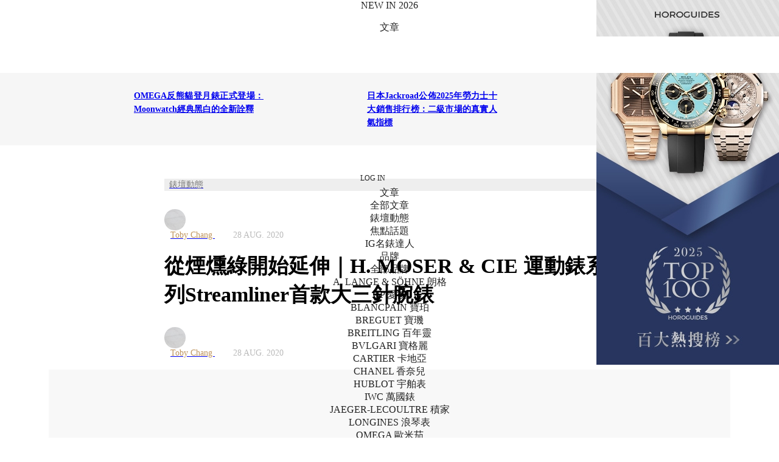

--- FILE ---
content_type: text/html; charset=utf-8
request_url: https://horoguides.com/hk/a/%E5%BE%9E%E7%85%99%E7%87%BB%E7%B6%A0%E9%96%8B%E5%A7%8B%E5%BB%B6%E4%BC%B8%EF%BD%9Ch-moser-cie-%E9%81%8B%E5%8B%95%E9%8C%B6%E7%B3%BB%E5%88%97streamliner%E9%A6%96%E6%AC%BE%E5%A4%A7%E4%B8%89%E9%87%9D%E8%85%95%E9%8C%B6
body_size: 40887
content:
<!DOCTYPE html>
<html lang="zh-Hant-HK">
<head>
<meta charset="utf-8">
<link rel="alternate" hreflang="zh-Hant-HK" href="https://horoguides.com/hk/a/%E5%BE%9E%E7%85%99%E7%87%BB%E7%B6%A0%E9%96%8B%E5%A7%8B%E5%BB%B6%E4%BC%B8%EF%BD%9Ch-moser-cie-%E9%81%8B%E5%8B%95%E9%8C%B6%E7%B3%BB%E5%88%97streamliner%E9%A6%96%E6%AC%BE%E5%A4%A7%E4%B8%89%E9%87%9D%E8%85%95%E9%8C%B6"><meta name="title" content="從煙燻綠開始延伸｜H. MOSER & CIE 運動錶系列Streamliner首款大三針腕錶 - Horoguides 名錶指南 - 香港 Hong Kong"/><meta property="og:title" content="從煙燻綠開始延伸｜H. MOSER & CIE 運動錶系列Streamliner首款大三針腕錶 - Horoguides 名錶指南 - 香港 Hong Kong"/><meta name="description" content="H. Moser & Cie Streamliner Centre Seconds腕錶，繼飛返計時碼錶後，首款大三針傑作。靈感源自1920-30年代高速火車，以圓滑曲線重新演繹。40mm不鏽鋼錶殼與一體式鏈帶，完美比例展現製錶美學。獨特Matrix Green煙燻錶盤，放射狀太陽紋增添光彩。搭載HMC200自動上鍊機芯，提供3日動力儲存。"/><meta property="og:description" content="H. Moser & Cie Streamliner Centre Seconds腕錶，繼飛返計時碼錶後，首款大三針傑作。靈感源自1920-30年代高速火車，以圓滑曲線重新演繹。40mm不鏽鋼錶殼與一體式鏈帶，完美比例展現製錶美學。獨特Matrix Green煙燻錶盤，放射狀太陽紋增添光彩。搭載HMC200自動上鍊機芯，提供3日動力儲存。"/><meta property="og:image" itemprop="image" content="https://horoguides.com/hk/downloads/bestchose/pic/pic_con/202008/202008272142223250.png"/><meta property="og:image:width" content="600"/><meta property="og:image:height" content="315"/><link rel="image_src" type="image/jpeg" href="https://horoguides.com/hk/downloads/bestchose/pic/pic_con/202008/202008272142223250.png"><meta name="keyword" content="亨利慕時;H. MOSER;疾速者;6200-1200;Geneva Watch Days;日內瓦鐘錶日;Streamliner;2020新錶"/><meta property="og:updated_time" content="1598608800"/><meta http-equiv="content-language" content="zh-hk"/><meta name="baidu-site-verification" content="CLLs06hPAZ"/><title>從煙燻綠開始延伸｜H. MOSER & CIE 運動錶系列Streamliner首款大三針腕錶 - Horoguides 名錶指南 - 香港 Hong Kong</title><!-- JSON-LD -->
<script type="application/ld+json">
{
    "@context": "https://schema.org/",
    "@type": "Article",
    "@language": "zh-HK",
    "inLanguage": "zh-HK",
    "headline": "從煙燻綠開始延伸｜H. MOSER & CIE 運動錶系列Streamliner首款大三針腕錶",
    "description": "H. Moser & Cie Streamliner Centre Seconds腕錶，繼飛返計時碼錶後，首款大三針傑作。靈感源自1920-30年代高速火車，以圓滑曲線重新演繹。40mm不鏽鋼錶殼與一體式鏈帶，完美比例展現製錶美學。獨特Matrix Green煙燻錶盤，放射狀太陽紋增添光彩。搭載HMC200自動上鍊機芯，提供3日動力儲存。",
    "keywords": "亨利慕時,H. MOSER,疾速者,6200-1200,Geneva Watch Days,日內瓦鐘錶日,Streamliner,2020新錶",
    "author": {
        "@type": "Person",
        "name": "Toby Chang"
    },
    "publisher": {
        "@type": "Organization",
        "name": "Horoguides",
        "url": "https://horoguides.com/hk",
        "logo": "https://horoguides.com/images/common/logo-black.svg"
    },
    "datePublished": "2020-08-28T18:00:00+08:00",
    "dateModified": "2020-08-28T18:58:35+08:00",
    "image": [
        "https://horoguides.com/hk/downloads/bestchose/pic/pic_con/202008/202008272142223296.png"
    ],
    "mainEntityOfPage": "https://horoguides.com/hk/a/%E5%BE%9E%E7%85%99%E7%87%BB%E7%B6%A0%E9%96%8B%E5%A7%8B%E5%BB%B6%E4%BC%B8%EF%BD%9Ch-moser-cie-%E9%81%8B%E5%8B%95%E9%8C%B6%E7%B3%BB%E5%88%97streamliner%E9%A6%96%E6%AC%BE%E5%A4%A7%E4%B8%89%E9%87%9D%E8%85%95%E9%8C%B6"
}
</script><meta name="viewport" content="width=device-width,initial-scale=1.0, minimum-scale=1.0" user-scalable="no" maximum-scale="1.0"/><meta name="format-detection" content="telephone=no"/>
<link href="/css/reset.css" media="all" rel="stylesheet" type="text/css">
<link href="/css/font_style.css?20250709_1" media="all" rel="stylesheet" type="text/css">
<link href="/css/region_style.css" media="all" rel="stylesheet" type="text/css">
<link href="/css/PopupPanel.css?5" media="all" rel="stylesheet" type="text/css">
<link rel="stylesheet" href="/hk/cache/content/desktop/user/murasaki/hk/css/Base/Base_common_css.css?1">
            <link rel="preconnect" href="https://fonts.googleapis.com">
            <link rel="preconnect" href="https://fonts.gstatic.com" crossorigin>
            <link href="https://fonts.googleapis.com/css2?family=Noto+Serif+TC:wght@300;400&display=swap" rel="stylesheet">
            <link href="https://fonts.googleapis.com/css2?family=Cormorant+Infant:wght@300&display=swap" rel="stylesheet">
            <link href="https://fonts.googleapis.com/css2?family=Noto+Sans+TC:wght@300;400;500&display=swap" rel="stylesheet">
            <link href="https://fonts.googleapis.com/css2?family=Cormorant:wght@300&display=swap" rel="stylesheet">
            <link href="https://fonts.googleapis.com/css2?family=Crimson+Text:ital,wght@0,400;0,600;0,700;1,400;1,600;1,700&display=swap" rel="stylesheet">
<!-- Begin Google Ad Manager -->
<script async type="text/javascript" id="" src="https://www.googletagservices.com/tag/js/gpt.js"></script>
<!-- End Google Ad Manager -->
<!-- Google Tag Manager -->
<script>(function(w,d,s,l,i){w[l]=w[l]||[];w[l].push({'gtm.start':
new Date().getTime(),event:'gtm.js'});var f=d.getElementsByTagName(s)[0],
j=d.createElement(s),dl=l!='dataLayer'?'&l='+l:'';j.async=true;j.src=
'https://www.googletagmanager.com/gtm.js?id='+i+dl;f.parentNode.insertBefore(j,f);
})(window,document,'script','dataLayer','GTM-5L7BDR8');

//改用gtm後,要補上gtag的函式宣告
window.dataLayer = window.dataLayer || [];
function gtag(){dataLayer.push(arguments);}
gtag('js', new Date());
gtag('config', 'UA-90322481-1');

window.googletag = window.googletag || {cmd: []};//GAM
</script>
<!-- End Google Tag Manager -->
<!-- BEGIN Google Publisher Tag -->
<script async src="https://pagead2.googlesyndication.com/pagead/js/adsbygoogle.js?client=ca-pub-1402309998636118" crossorigin="anonymous"></script>
<!-- END Google Publisher Tag -->
    <!--網站代表縮圖-->
    <link rel="shortcut icon" href="/hk/images/favico.ico">
    <link rel="apple-touch-icon" sizes="57x57" href="/images/apple-icon-57x57.png" />
    <link rel="apple-touch-icon" sizes="72x72" href="/images/apple-icon-72x72.png" />
    <link rel="apple-touch-icon" sizes="114x114" href="/images/apple-icon-114x114.png" />
    <link rel="apple-touch-icon" sizes="144x144" href="/images/apple-icon-144x144.png" />
    <!--BEGIN_頁面CSS-->
    <!--END_頁面CSS-->
</head>
<body>
<!-- Google Tag Manager (noscript) -->
<noscript><iframe src="https://www.googletagmanager.com/ns.html?id=GTM-5L7BDR8"
height="0" width="0" style="display:none;visibility:hidden"></iframe></noscript>
<!-- End Google Tag Manager (noscript) --><link rel="stylesheet" href="/hk/cache/content/desktop/public/hk/css/UISearch/UISearch.css?1"><link rel="stylesheet" href="/hk/cache/content/desktop/public/hk/css/LoginToolsA/LoginToolsA.css?1"><link rel="stylesheet" href="/hk/cache/content/desktop/public/hk/css/OpenIDFacebook/OpenIDFacebook.css?1"><link rel="stylesheet" href="/hk/cache/content/desktop/public/hk/css/UserTimes/UserTimes.css?1"><link rel="stylesheet" href="/hk/cache/content/desktop/public/hk/css/LoadingLayerB/LoadingLayerB.css?1"><link rel="stylesheet" href="/hk/cache/content/desktop/public/hk/css/mainMenu/mainMenu.css?20"><link rel="stylesheet" href="/hk/cache/content/desktop/public/hk/css/UserStatusPanel/UserStatusPanel.css?1"><link rel="stylesheet" href="/hk/cache/content/desktop/public/hk/css/SubMenuOfficial/SubMenuOfficial.css?1"><link rel="stylesheet" href="/hk/cache/content/desktop/public/hk/css/UISocialShare/UISocialShare.css?1"><link rel="stylesheet" href="/hk/cache/content/desktop/public/hk/css/UserLikes/UserLikes.css?1"><link rel="stylesheet" href="/hk/cache/content/desktop/public/hk/css/UserScoresA/UserScoresA.css?1"><link rel="stylesheet" href="/hk/cache/content/desktop/public/hk/css/UITip/UITip.css?1"><link rel="stylesheet" href="/hk/cache/content/desktop/public/hk/css/UIPriceTip/UIPriceTip.css?1"><link rel="stylesheet" href="/hk/cache/content/desktop/public/hk/css/content/content.css?1"><link rel="stylesheet" href="/hk/cache/content/desktop/public/hk/css/AdBannerK_A/AdBannerK_A.css?1"><link rel="stylesheet" href="/hk/cache/content/desktop/public/hk/css/AdBannerD_A/AdBannerD_A.css?1"><link rel="stylesheet" href="/hk/cache/content/desktop/public/hk/css/AdBannerD_B/AdBannerD_B.css?1"><link rel="stylesheet" href="/hk/cache/content/desktop/public/hk/css/AdBannerW_A/AdBannerW_A.css?1"><link rel="stylesheet" href="/hk/cache/content/desktop/public/hk/css/AdBannerV_A/AdBannerV_A.css?1"><link rel="stylesheet" href="/hk/cache/content/desktop/public/hk/css/AdBannerR_A/AdBannerR_A.css?1"><link rel="stylesheet" href="/hk/cache/content/desktop/public/hk/css/AdBannerL_A/AdBannerL_A.css?1"><link rel="stylesheet" href="/hk/cache/content/desktop/public/hk/css/AdBannerY_A/AdBannerY_A.css?1"><link rel="stylesheet" href="/hk/cache/content/desktop/public/hk/css/IHotArticleD/IHotArticleD.css?1"><link rel="stylesheet" href="/hk/cache/content/desktop/public/hk/css/ArticleTextA/ArticleTextA.css?2"><link rel="stylesheet" href="/hk/cache/content/desktop/public/hk/css/TimeLab2EasyVote_0/TimeLab2EasyVote_0.css?1"><link rel="stylesheet" href="/hk/cache/content/desktop/public/hk/css/IArticleWatchesB/IArticleWatchesB.css?1"><link rel="stylesheet" href="/hk/cache/content/desktop/public/hk/css/TimeLab2EasyVote/TimeLab2EasyVote.css?1"><link rel="stylesheet" href="/hk/cache/content/desktop/public/hk/css/AdBannerO_A/AdBannerO_A.css?1"><link rel="stylesheet" href="/hk/cache/content/desktop/public/hk/css/InterestedArticleE/InterestedArticleE.css?1"><link rel="stylesheet" href="/hk/cache/content/desktop/public/hk/css/ILatestArticleB/ILatestArticleB.css?1"><link rel="stylesheet" href="/hk/cache/content/desktop/public/hk/css/IHotArticleE/IHotArticleE.css?1"><link rel="stylesheet" href="/hk/cache/content/desktop/public/hk/css/CMostReadArticles/CMostReadArticles.css?1"><link rel="stylesheet" href="/hk/cache/content/desktop/public/hk/css/CHeatBrands/CHeatBrands.css?1"><link rel="stylesheet" href="/hk/cache/content/desktop/public/hk/css/CMergeBlock/CMergeBlock.css?1"><link rel="stylesheet" href="/hk/cache/content/desktop/public/hk/css/UserLatestScoresC_2/UserLatestScoresC_2.css?1"><link rel="stylesheet" href="/hk/cache/content/desktop/public/hk/css/BackToTopButton/BackToTopButton.css?1"><link rel="stylesheet" href="/hk/cache/content/desktop/public/hk/css/AdBannerS_A/AdBannerS_A.css?1"><link rel="stylesheet" href="/hk/cache/content/desktop/public/hk/css/footer/footer.css?1"><div id="main">
    <div id="inMain">
        <div id="content" class="content"><div id="mainMenu" class="mainMenu Noto3 pos_abs">
                                
                                <div class="outBox">
                                    <div class="desktop">
                                        <div class="part1 part1A boxSizing pos_rel">
                                            <div class="vAlign columnA"></div><a href="/hk" title="HOROGUIDES"><div class="logo logoBox1 imgA columnA"></div></a>
                                            <div class="sideBoxL pos_abs">
                                                <div class="vAlign columnA"></div><a title="FEBRUARY 3, 2026"><div class="date Noto4 columnA">FEBRUARY 3, 2026</div></a>
                                            </div>
                                            <div class="sideBoxR pos_abs">
                                                <div class="vAlign columnA"></div><a href="javascript:$.popupPanel({skin:$.skinLoginPanel(),duration:300});" title="LOG IN"><div class="login Noto4 columnA">LOG IN</div></a>
                                            </div>
                                        </div>
                                    </div>
                                    <div class="part2 part2A boxSizing pos_rel">
                                        <div class="shortenUrlBox"></div><div class="shortCutBox"></div>
                                        <div class="desktop height_pcnt_100">
                                            <div class="partInbox pos_rel">
                                                <div class="vAlign columnA"></div><div class="mainBox columnA"><ul class="dMenu menuBox Noto4"><a title="NEW IN 2026" href="/hk/2026_new_watches" target="_self"><li class="dItem desktop_only pos_rel cursor_pointer columnA" data-key="watches_2026"><div class="vAlign columnA"></div><div class="text columnA">NEW IN 2026</div></li></a><a title="文章"><li class="dItem pos_rel cursor_pointer columnA" data-key="articles"><div class="vAlign columnA"></div><div class="text columnA">文章</div><div class="icon pos_abs arrow_down imgA columnA"></div></li></a><a title="品牌"><li class="dItem pos_rel cursor_pointer columnA" data-key="brands"><div class="vAlign columnA"></div><div class="text columnA">品牌</div><div class="icon pos_abs arrow_down imgA columnA"></div></li></a><a title="搵錶" href="/hk/watch_finder" target="_self"><li class="dItem pos_rel cursor_pointer columnA" data-key="watchFinder"><div class="vAlign columnA"></div><div class="text columnA">搵錶</div></li></a><a title="排行榜"><li class="dItem pos_rel cursor_pointer columnA" data-key="leaderboard"><div class="vAlign columnA"></div><div class="text columnA">排行榜</div><div class="icon pos_abs arrow_down imgA columnA"></div></li></a><a title="拍賣" href="/hk/auction" target="_self"><li class="dItem pos_rel cursor_pointer columnA" data-key="auction"><div class="vAlign columnA"></div><div class="text columnA">拍賣</div></li></a><a title="名錶推介" href="/hk/suggestion" target="_self"><li class="dItem pos_rel cursor_pointer columnA" data-key="名錶推介"><div class="vAlign columnA"></div><div class="text columnA">名錶推介</div></li></a><li class="searchUI dItem pos_rel cursor_pointer columnA"><div class="vAlign columnA"></div></li></ul><div class="dSubmenu boxSizing pos_abs" data-key="articles">
                        <div class="dSubmenuInBox flex">
                            <div class="lBox flex boxSizing column">
                                <ul  class="boxSizing"><a href="/hk/browse" title="全部文章"><li class="unit text_gold" data-name="全部文章">全部文章</li></a><a href="/hk/browse?ac_id=1" title="錶壇動態"><li class="unit" data-name="錶壇動態">錶壇動態</li></a><a href="/hk/browse?ac_id=3" title="焦點話題"><li class="unit" data-name="焦點話題">焦點話題</li></a><a href="/hk/browse?ac_id=14" title="IG名錶達人"><li class="unit" data-name="IG名錶達人">IG名錶達人</li></a></ul>
                            </div><div class="rBox flex boxSizing column"><div class="unit pos_rel" data-name="機械與工藝並重，BVLGARI以金燦姿態定義高級女錶之巔">
                        <a href="/hk/a/機械與工藝並重，bvlgari以金燦姿態定義高級女錶之巔-1" title="機械與工藝並重，BVLGARI以金燦姿態定義高級女錶之巔"><div class="unitInbox">
                            <div class="imgBox pos_rel"><div class="visual visualA imgB brightness75" data-src="/hk/downloads/bestchose/pic/pic_con/202601/202601211649257271.jpg"></div><div class="category pos_abs">錶壇動態</div></div>
                            <div class="subject">機械與工藝並重，BVLGARI以金燦姿態定義高級女錶之巔</div>
                        </div></a>
                        
                    </div><div class="unit pos_rel" data-name="歷峯集團出售名士Baume & Mercier，瑞士鐘錶產業結構調整訊號浮現">
                        <a href="/hk/a/richemont-出售名士baume-mercier，瑞士鐘錶產業結構調整訊號浮現" title="歷峯集團出售名士Baume & Mercier，瑞士鐘錶產業結構調整訊號浮現"><div class="unitInbox">
                            <div class="imgBox pos_rel"><div class="visual visualA imgB brightness75" data-src="/hk/downloads/bestchose/pic/pic_con/202601/202601241137465231.jpg"></div><div class="category pos_abs">焦點話題</div></div>
                            <div class="subject">歷峯集團出售名士Baume & Mercier，瑞士鐘錶產業結構調整訊號浮現</div>
                        </div></a>
                        
                    </div><div class="unit pos_rel" data-name="真正的Tiffany Blue錶盤！Tiffany Timer鉑金計時腕錶正式登場">
                        <a href="/hk/a/真正的tiffany-blue錶盤！tiffany-timer鉑金計時腕錶正式登場" title="真正的Tiffany Blue錶盤！Tiffany Timer鉑金計時腕錶正式登場"><div class="unitInbox">
                            <div class="imgBox pos_rel"><div class="visual visualA imgB brightness75" data-src="/hk/downloads/bestchose/pic/pic_con/202601/202601211844237001.jpg"></div><div class="category pos_abs">錶壇動態</div></div>
                            <div class="subject">真正的Tiffany Blue錶盤！Tiffany Timer鉑金計時腕錶正式登場</div>
                        </div></a>
                        
                    </div></div>
                        </div>
                    </div><div class="dSubmenu boxSizing pos_abs" data-key="brands">
                        <div class="dSubmenuInBox flex">
                            <div class="lBox lBoxA flex boxSizing column">
                                <ul  class="boxSizing ul_A"><a><li class="unit" data-name="熱門品牌"><span class="" style="color:#787878;">熱門品牌</span></li></a><a href="/hk/w/a-lange-s%C3%96hne" title="A. LANGE & SÖHNE 朗格"><li class="unit" data-name="A. LANGE & SÖHNE 朗格">A. LANGE & SÖHNE 朗格</li></a><a href="/hk/w/audemars-piguet" title="AP 愛彼"><li class="unit" data-name="AP 愛彼"><span class="Noto5">AP 愛彼</span></li></a><a href="/hk/w/blancpain" title="BLANCPAIN 寶珀"><li class="unit" data-name="BLANCPAIN 寶珀">BLANCPAIN 寶珀</li></a><a href="/hk/w/breguet" title="BREGUET 寶璣"><li class="unit" data-name="BREGUET 寶璣">BREGUET 寶璣</li></a><a href="/hk/w/breitling" title="BREITLING 百年靈"><li class="unit" data-name="BREITLING 百年靈">BREITLING 百年靈</li></a><a href="/hk/w/bvlgari" title="BVLGARI 寶格麗"><li class="unit" data-name="BVLGARI 寶格麗">BVLGARI 寶格麗</li></a><a href="/hk/w/cartier" title="CARTIER 卡地亞"><li class="unit" data-name="CARTIER 卡地亞">CARTIER 卡地亞</li></a></ul><ul  class="boxSizing ul_A  ul_B"><a href="/hk/w/chanel" title="CHANEL 香奈兒"><li class="unit" data-name="CHANEL 香奈兒">CHANEL 香奈兒</li></a><a href="/hk/w/hublot" title="HUBLOT 宇舶表"><li class="unit" data-name="HUBLOT 宇舶表">HUBLOT 宇舶表</li></a><a href="/hk/w/iwc" title="IWC 萬國錶"><li class="unit" data-name="IWC 萬國錶">IWC 萬國錶</li></a><a href="/hk/w/jaeger-lecoultre" title="JAEGER-LECOULTRE 積家"><li class="unit" data-name="JAEGER-LECOULTRE 積家">JAEGER-LECOULTRE 積家</li></a><a href="/hk/w/longines" title="LONGINES 浪琴表"><li class="unit" data-name="LONGINES 浪琴表">LONGINES 浪琴表</li></a><a href="/hk/w/omega" title="OMEGA 歐米茄"><li class="unit" data-name="OMEGA 歐米茄">OMEGA 歐米茄</li></a><a href="/hk/w/oris" title="ORIS 豪利時"><li class="unit" data-name="ORIS 豪利時">ORIS 豪利時</li></a><a href="/hk/w/officine-panerai" title="PANERAI 沛納海"><li class="unit" data-name="PANERAI 沛納海">PANERAI 沛納海</li></a></ul><ul  class="boxSizing ul_A  ul_B"><a href="/hk/w/patek-philippe" title="PP 百達翡麗"><li class="unit" data-name="PP 百達翡麗"><span class="Noto5">PP 百達翡麗</span></li></a><a href="/hk/w/piaget" title="PIAGET 伯爵"><li class="unit" data-name="PIAGET 伯爵">PIAGET 伯爵</li></a><a href="/hk/w/richard-mille" title="RICHARD MILLE "><li class="unit" data-name="RICHARD MILLE ">RICHARD MILLE </li></a><a href="/hk/w/rolex" title="ROLEX 勞力士"><li class="unit" data-name="ROLEX 勞力士"><span class="Noto5">ROLEX 勞力士</span></li></a><a href="/hk/w/tag-heuer" title="TAG HEUER 泰格豪雅"><li class="unit" data-name="TAG HEUER 泰格豪雅">TAG HEUER 泰格豪雅</li></a><a href="/hk/w/tudor" title="TUDOR 帝舵表"><li class="unit" data-name="TUDOR 帝舵表">TUDOR 帝舵表</li></a><a href="/hk/w/vacheron-constantin" title="VC 江詩丹頓"><li class="unit" data-name="VC 江詩丹頓">VC 江詩丹頓</li></a><a href="/hk/brands_list" title="全部品牌"><li class="unit" data-name="全部品牌"><span class="text_gold">全部品牌</span></li></a></ul>
                            </div><div class="rBox rBoxA flex boxSizing column"><div class="unit pos_rel" data-name="勞力士腕錶秉持「穩重、適用、不顯浮華」的設計作風，精確和耐用性更使勞力士身價不凡">
                        <a href="/w/rolex" title="ROLEX 勞力士腕錶秉持「穩重、適用、不顯浮華」的設計作風，精確和耐用性更使勞力士身價不凡"><div class="unitInbox">
                            <div class="imgBox pos_rel"><div class="visual visualA imgB brightness75" data-src="/hk/downloads/w_brand/10000/1000/100/w_brand_bg_S_39.jpg?1559286973"></div><div class="category pos_abs">ROLEX</div></div>
                            <div class="subject">勞力士腕錶秉持「穩重、適用、不顯浮華」的設計作風，精確和耐用性更使勞力士身價不凡</div>
                        </div></a>
                        
                    </div></div>
                        </div>
                    </div><div class="dSubmenu boxSizing pos_abs" data-key="leaderboard">
                        <div class="dSubmenuInBox flex">
                            <div class="lBox flex boxSizing column">
                                <ul  class="boxSizing"><a href="/hk/watch_ranking/top_100" title="Top100"><li class="unit" data-name="Top100">Top100</li></a><a href="/hk/watch_ranking/sports" title="運動錶Top20"><li class="unit" data-name="運動錶Top20">運動錶Top20</li></a><a href="/hk/watch_ranking/diving" title="潛水錶Top20"><li class="unit" data-name="潛水錶Top20">潛水錶Top20</li></a><a href="/hk/brand_turnover/top_50" title="品牌Top50"><li class="unit" data-name="品牌Top50">品牌Top50</li></a><a href="/hk/hot_series" title="熱門系列Best30"><li class="unit" data-name="熱門系列Best30">熱門系列Best30</li></a><a href="/hk/top_instagram" title="全球IG動態"><li class="unit" data-name="全球IG動態">全球IG動態</li></a><a href="/hk/suggestion?classify=2025%20名錶年鑑" title="2025名錶年鑑"><li class="unit" data-name="2025名錶年鑑">2025名錶年鑑</li></a></ul>
                            </div><div class="rBox flex boxSizing column"><div class="unit pos_rel" data-name="各大鐘錶品牌時刻更新，為你整合每日熱門錶款Top 100">
                        <a href="/hk/watch_ranking/top_100" title="熱門錶款 TOP 100"><div class="unitInbox">
                            <div class="imgBox pos_rel"><div class="visual visualA imgB brightness75" data-src="/hk/images/common/todays_hit_s.jpg"></div><div class="category categoryA pos_abs"><div class="vAlign columnA"></div><div class="columnA"><span class="title1">熱門錶款</span><br><span class="title2">TOP 100</span></div></div></div>
                            <div class="subject">各大鐘錶品牌時刻更新，為你整合每日熱門錶款Top 100</div>
                        </div></a>
                        
                    </div><div class="unit pos_rel" data-name="最受歡迎嘅2025 百大熱搜榜TOP100 ! ">
                        <a href="/hk/campaign/Top100_2025" title="2025百大熱搜榜"><div class="unitInbox">
                            <div class="imgBox pos_rel"><div class="visual visualA imgB brightness75" data-src="/hk/images/common/best_30.jpg"></div><div class="category categoryA pos_abs"><div class="vAlign columnA"></div><div class="columnA"><span class="title1">百大熱搜</span><br><span class="title2">2025</span></div></div></div>
                            <div class="subject">最受歡迎嘅2025 百大熱搜榜TOP100 ! </div>
                        </div></a>
                        
                    </div><div class="unit unit_IG pos_rel" data-name="唔洗逐一Follow，一次睇晒全球鐘錶品牌最新嘅Post！">
                        <a href="/hk/top_instagram?orderBy=0" title="全球 IG 動態"><div class="unitInbox">
                            <div class="imgBox pos_rel"><div class="visual imgB brightness75" data-code="downloads/w_instagram_cache/10000/4000/3900/DUP_c7jFkCg.jpg" data-igCode="DUP_c7jFkCg"></div><div class="category categoryA pos_abs"><div class="vAlign columnA"></div><div class="columnA"><span class="title1">今日最新</span><br><span class="title2">IG Post</span></div></div></div>
                            <div class="subject">唔洗逐一Follow，一次睇晒全球鐘錶品牌最新嘅Post！</div>
                        </div></a>
                        
                    </div></div>
                        </div>
                    </div></div>
                                                <div class="sideBoxL trans_opacity_03 pos_abs"><div class="vAlign columnA"></div><a href="/hk" title="HOROGUIDES"><div class="logo logoBox2 imgA columnA"></div></a></div>
                                                <div class="sideBoxR columnA trans_opacity_03 pos_abs">
                                                    <div class="vAlign columnA"></div><a href="javascript:$.popupPanel({skin:$.skinLoginPanel(),duration:300});" title="LOG IN"><div class="login Noto4 columnA">LOG IN</div></a><div class="UserTimes columnA"></div>
                                                </div>
                                            </div>
                                        </div>
                                        <div class="extra boxSizing">
                                            <div class="vAlign columnA"></div><a href="javascript:$.popupPanel({skin:$.skinLoginPanel(),duration:300});" title="LOG IN"><div class="login Noto4 columnA">LOG IN</div></a>
                                        </div>
                                        <div class="mobile pos_rel">
                                            <div class="sub_mobile boxSizing pos_abs"><ul class="mMenu menuBox Noto4 pos_rel"><li class="mItem pos_rel cursor_pointer" data-key="articles"><a class="pos_abs" title="文章"></a><div class="vAlign columnA"></div><div class="text columnA">文章</div><div class="icon pos_abs arrow_down imgA columnA"></div></li><ul class="mSubmenu Noto3">
                        <a href="/hk/browse" title="全部文章"><li class="unit text_gold" data-name="全部文章">全部文章</li></a><a href="/hk/browse?ac_id=1" title="錶壇動態"><li class="unit" data-name="錶壇動態">錶壇動態</li></a><a href="/hk/browse?ac_id=3" title="焦點話題"><li class="unit" data-name="焦點話題">焦點話題</li></a><a href="/hk/browse?ac_id=14" title="IG名錶達人"><li class="unit" data-name="IG名錶達人">IG名錶達人</li></a>
                    </ul><li class="mItem pos_rel cursor_pointer" data-key="brands"><a class="pos_abs" title="品牌"></a><div class="vAlign columnA"></div><div class="text columnA">品牌</div><div class="icon pos_abs arrow_down imgA columnA"></div></li><ul class="mSubmenu Noto3">
                        <a href="/hk/brands_list" title="全部品牌"><li class="unit" data-name="全部品牌"><span class="text_gold">全部品牌</span></li></a><a href="/hk/w/a-lange-s%C3%96hne" title="A. LANGE & SÖHNE 朗格"><li class="unit" data-name="A. LANGE & SÖHNE 朗格">A. LANGE & SÖHNE 朗格</li></a><a href="/hk/w/audemars-piguet" title="AP 愛彼"><li class="unit" data-name="AP 愛彼"><span class="Noto5">AP 愛彼</span></li></a><a href="/hk/w/blancpain" title="BLANCPAIN 寶珀"><li class="unit" data-name="BLANCPAIN 寶珀">BLANCPAIN 寶珀</li></a><a href="/hk/w/breguet" title="BREGUET 寶璣"><li class="unit" data-name="BREGUET 寶璣">BREGUET 寶璣</li></a><a href="/hk/w/breitling" title="BREITLING 百年靈"><li class="unit" data-name="BREITLING 百年靈">BREITLING 百年靈</li></a><a href="/hk/w/bvlgari" title="BVLGARI 寶格麗"><li class="unit" data-name="BVLGARI 寶格麗">BVLGARI 寶格麗</li></a><a href="/hk/w/cartier" title="CARTIER 卡地亞"><li class="unit" data-name="CARTIER 卡地亞">CARTIER 卡地亞</li></a><a href="/hk/w/chanel" title="CHANEL 香奈兒"><li class="unit" data-name="CHANEL 香奈兒">CHANEL 香奈兒</li></a><a href="/hk/w/hublot" title="HUBLOT 宇舶表"><li class="unit" data-name="HUBLOT 宇舶表">HUBLOT 宇舶表</li></a><a href="/hk/w/iwc" title="IWC 萬國錶"><li class="unit" data-name="IWC 萬國錶">IWC 萬國錶</li></a><a href="/hk/w/jaeger-lecoultre" title="JAEGER-LECOULTRE 積家"><li class="unit" data-name="JAEGER-LECOULTRE 積家">JAEGER-LECOULTRE 積家</li></a><a href="/hk/w/longines" title="LONGINES 浪琴表"><li class="unit" data-name="LONGINES 浪琴表">LONGINES 浪琴表</li></a><a href="/hk/w/omega" title="OMEGA 歐米茄"><li class="unit" data-name="OMEGA 歐米茄">OMEGA 歐米茄</li></a><a href="/hk/w/oris" title="ORIS 豪利時"><li class="unit" data-name="ORIS 豪利時">ORIS 豪利時</li></a><a href="/hk/w/officine-panerai" title="PANERAI 沛納海"><li class="unit" data-name="PANERAI 沛納海">PANERAI 沛納海</li></a><a href="/hk/w/patek-philippe" title="PP 百達翡麗"><li class="unit" data-name="PP 百達翡麗"><span class="Noto5">PP 百達翡麗</span></li></a><a href="/hk/w/piaget" title="PIAGET 伯爵"><li class="unit" data-name="PIAGET 伯爵">PIAGET 伯爵</li></a><a href="/hk/w/richard-mille" title="RICHARD MILLE "><li class="unit" data-name="RICHARD MILLE ">RICHARD MILLE </li></a><a href="/hk/w/rolex" title="ROLEX 勞力士"><li class="unit" data-name="ROLEX 勞力士"><span class="Noto5">ROLEX 勞力士</span></li></a><a href="/hk/w/tag-heuer" title="TAG HEUER 泰格豪雅"><li class="unit" data-name="TAG HEUER 泰格豪雅">TAG HEUER 泰格豪雅</li></a><a href="/hk/w/tudor" title="TUDOR 帝舵表"><li class="unit" data-name="TUDOR 帝舵表">TUDOR 帝舵表</li></a><a href="/hk/w/vacheron-constantin" title="VC 江詩丹頓"><li class="unit" data-name="VC 江詩丹頓">VC 江詩丹頓</li></a>
                    </ul><li class="mItem pos_rel cursor_pointer" data-key="watchFinder"><a class="pos_abs" title="搵錶" href="/hk/watch_finder" target="_self"></a><div class="vAlign columnA"></div><div class="text columnA">搵錶</div></li><li class="mItem pos_rel cursor_pointer" data-key="leaderboard"><a class="pos_abs" title="排行榜"></a><div class="vAlign columnA"></div><div class="text columnA">排行榜</div><div class="icon pos_abs arrow_down imgA columnA"></div></li><ul class="mSubmenu Noto3">
                        <a href="/hk/watch_ranking/top_100" title="Top100"><li class="unit" data-name="Top100">Top100</li></a><a href="/hk/watch_ranking/sports" title="運動錶Top20"><li class="unit" data-name="運動錶Top20">運動錶Top20</li></a><a href="/hk/watch_ranking/diving" title="潛水錶Top20"><li class="unit" data-name="潛水錶Top20">潛水錶Top20</li></a><a href="/hk/brand_turnover/top_50" title="品牌Top50"><li class="unit" data-name="品牌Top50">品牌Top50</li></a><a href="/hk/hot_series" title="熱門系列Best30"><li class="unit" data-name="熱門系列Best30">熱門系列Best30</li></a><a href="/hk/top_instagram" title="全球IG動態"><li class="unit" data-name="全球IG動態">全球IG動態</li></a><a href="/hk/suggestion?classify=2025%20名錶年鑑" title="2025名錶年鑑"><li class="unit" data-name="2025名錶年鑑">2025名錶年鑑</li></a><a href="/hk/campaign/Top100_2025" title="2025百大熱搜榜"><li class="unit" data-name="2025百大熱搜榜">2025百大熱搜榜</li></a>
                    </ul><li class="mItem pos_rel cursor_pointer" data-key="auction"><a class="pos_abs" title="拍賣" href="/hk/auction" target="_self"></a><div class="vAlign columnA"></div><div class="text columnA">拍賣</div></li><li class="mItem pos_rel cursor_pointer" data-key="名錶推介"><a class="pos_abs" title="名錶推介" href="/hk/suggestion" target="_self"></a><div class="vAlign columnA"></div><div class="text columnA">名錶推介</div></li></ul></div>
                                            <div class="vAlign columnA"></div><div class="logoOutBox3 columnA"><a href="/hk" title="HOROGUIDES"><img class="logoBox3" src="/hk/images/common/logo-black.svg"></a></div>
                                            <div class="btnMobileMenu cursor_pointer imgA floatLeft columnA pos_abs"><div class="icon icon_menu_mobile imgA"></div></div><div class="searchBox_m boxSizing pos_abs"><div class="vAlign columnA"></div><div class="searchUI_m_2 columnA pos_rel cursor_pointer"></div></div></div>
                                    </div>
                                </div>
                            </div><div id="UserStatusPanel" class="UserStatusPanel">
                            <div class="outBox">
                                <div class="userInfo Noto3"><div class="inBox">
                        <a title="LOG IN"><div class="btnLogin login Noto4 btnUI columnA">LOG IN</div></a>
                    </div></div>
                            </div>
                        </div><div id="SubMenuOfficial" class="SubMenuOfficial Noto3">
			                    <div class="inBox">
                                    <a href="/hk"><div id="home" class="btn homeA"><img src="/hk/images/common/global/home-1.svg"></div></a>
                                    <a href="/hk/brands_list"><div id="brands" class="btn brandsA"><img src="/hk/images/common/global/brands-1.svg"></div></a>
                                    <a href="/hk/suggestion"><div id="picks" class="btn picksA"><img src="/hk/images/common/global/picks-1.svg?20180511"></div></a>
                                    <a href="/hk/watch_ranking/top_100"><div id="top100" class="btn top100A"><img src="/hk/images/common/global/charts-1.svg"></div></a><a href="/hk/2026_new_watches"><div id="EVENT" class="btn EVENTA"><img src="/hk/images/common/global/2026-1.svg?20260113"></div></a><div class="UserTimes column"></div></div>
							</div><div id='IAdBannerL_A'></div><div id="IHotArticleD" class="IHotArticleD"><div class="outBox"><div class="title Ming3">熱門文章</div><div class="cBox"><div class="container"><div class="unit">
                                            <a href="/hk/a/omega%E5%8F%8D%E7%86%8A%E8%B2%93%E7%99%BB%E6%9C%88%E9%8C%B6%E6%AD%A3%E5%BC%8F%E7%99%BB%E5%A0%B4%EF%BC%9Amoonwatch%E7%B6%93%E5%85%B8%E9%BB%91%E7%99%BD%E7%9A%84%E5%85%A8%E6%96%B0%E8%A9%AE%E9%87%8B" title="OMEGA反熊貓登月錶正式登場：Moonwatch經典黑白的全新詮釋"><div class="imgBox imgB" data-src="/hk/downloads/bestchose/pic/pic_con/202601/202601141619045151.jpg">
                                                <img data-src="/hk/downloads/bestchose/pic/pic_con/202601/202601141619045151.jpg" alt="OMEGA反熊貓登月錶正式登場：Moonwatch經典黑白的全新詮釋">
                                            </div>
                                            <h2 class="Ming3">OMEGA反熊貓登月錶正式登場：Moonwatch經典黑白的全新詮釋</h2></a>
                                            <h6 class="Noto3">by<span class="author authorA"><a href="/hk/user/horoguides" title="OMEGA反熊貓登月錶正式登場：Moonwatch經典黑白的全新詮釋">HOROGUIDES</a></span><span class="date">14 JAN. 2026</span></h6>
                                        </div><div class="unit split">
                                            <a href="/hk/a/%E6%97%A5%E6%9C%ACjackroad%E5%85%AC%E4%BD%882025%E5%B9%B4%E5%8B%9E%E5%8A%9B%E5%A3%AB%E5%8D%81%E5%A4%A7%E9%8A%B7%E5%94%AE%E6%8E%92%E8%A1%8C%E6%A6%9C%EF%BC%9A%E4%BA%8C%E7%B4%9A%E5%B8%82%E5%A0%B4%E7%9A%84%E7%9C%9F%E5%AF%A6%E4%BA%BA%E6%B0%A3%E6%8C%87%E6%A8%99" title="日本Jackroad公佈2025年勞力士十大銷售排行榜：二級市場的真實人氣指標"><div class="imgBox imgB" data-src="/hk/downloads/bestchose/pic/pic_con/202601/202601151342285191.jpg">
                                                <img data-src="/hk/downloads/bestchose/pic/pic_con/202601/202601151342285191.jpg" alt="日本Jackroad公佈2025年勞力士十大銷售排行榜：二級市場的真實人氣指標">
                                            </div>
                                            <h2 class="Ming3">日本Jackroad公佈2025年勞力士十大銷售排行榜：二級市場的真實人氣指標</h2></a>
                                            <h6 class="Noto3">by<span class="author authorA"><a href="/hk/user/horoguides" title="日本Jackroad公佈2025年勞力士十大銷售排行榜：二級市場的真實人氣指標">HOROGUIDES</a></span><span class="date">15 JAN. 2026</span></h6>
                                        </div><div class="unit unitB split">
                                            <a href="/hk/a/%E6%9C%80%E7%B5%82%E4%BA%94%E5%BC%B7%EF%BC%81%E7%AC%AC%E4%BA%8C%E5%B1%86%E8%B7%AF%E6%98%93%E5%A8%81%E7%99%BB%E7%8D%A8%E7%AB%8B%E8%A3%BD%E9%8C%B6%E5%89%B5%E6%84%8F%E7%8D%8E%E6%B1%BA%E9%81%B8%E5%90%8D%E5%96%AE%E5%85%AC%E5%B8%83%EF%BC%8C%E5%85%A5%E5%9C%8D%E7%9A%84%E6%98%AF%EF%BC%9F" title="最終五強！第二屆路易威登獨立製錶創意獎決選名單公布，入圍的是？"><div class="imgBox imgB" data-src="/hk/downloads/bestchose/pic/pic_con/202601/202601151653095921.jpg">
                                                <img data-src="/hk/downloads/bestchose/pic/pic_con/202601/202601151653095921.jpg" alt="最終五強！第二屆路易威登獨立製錶創意獎決選名單公布，入圍的是？">
                                            </div>
                                            <h2 class="Ming3">最終五強！第二屆路易威登獨立製錶創意獎決選名單公布，入圍的是？</h2></a>
                                            <h6 class="Noto3">by<span class="author authorA"><a href="/hk/user/nicole-lin" title="最終五強！第二屆路易威登獨立製錶創意獎決選名單公布，入圍的是？">Nicole Lin</a></span><span class="date">5 JAN. 2026</span></h6>
                                        </div></div></div></div></div><div id="ArticleTextA" class="ArticleTextA">
                                <div class="outBox">
                                    <article>
                    <section class="a_title">
                        <a href="/hk/browse?ac_id=1" title="錶壇動態">
                        <div class="a_category column Noto3 desktop">錶壇動態</div>
                    </a>
                        <div class="a_info mobile"><h6 class="author Noto3"><a href="/hk/user/toby"" title="Toby Chang" class="mobile">
                    <div class="author_pic imgB columnA" style="background-image:url(/hk/downloads/customer/10000/2000/10904953484848574948/pic/20210408101202.jpg);"></div><span class="author_name author_name_A columnA">Toby Chang
                    </span></a><span class="date columnA mobile">28 AUG. 2020</span></h6></div>
                        <h1 class="Ming5">從煙燻綠開始延伸｜H. MOSER & CIE 運動錶系列Streamliner首款大三針腕錶</h1>
                        <div class="a_info a_info_A"><h6 class="author Noto3"><a href="/hk/user/toby"" title="Toby Chang" class="desktop">
                    <div class="author_pic imgB columnA" style="background-image:url(/hk/downloads/customer/10000/2000/10904953484848574948/pic/20210408101202.jpg);"></div><span class="author_name author_name_A columnA">Toby Chang
                    </span></a><span class="date columnA desktop">28 AUG. 2020</span><div class="socialBox"><div class="column"></div></div></h6></div>
                    </section><section class="a_header_pic pos_rel">
                        <div id="mbYtPlayer_0" class="mbYtPlayer" style="opacity: 1;">
                    <div id="adBox" class="adBox">
                        <div id="youtubeMovieA_0" name="wrapper" class="youtubeBox">
                            <iframe id="youtubeMovieA_0" name="wrapper" class="youtubeBox" frameborder="0" allowfullscreen="" allow="accelerometer; controls; clipboard-write; encrypted-media; gyroscope; picture-in-picture; web-share" referrerpolicy="strict-origin-when-cross-origin" width="1120" height="630" src="https://www.youtube.com/embed/dNgYy6CUaO8?controls=1" width="640" data-gtm-yt-inspected-12="true"></iframe>
                        </div>
                    </div>
                </div>
                        <div class="mask pos_abs"></div>
                    </section>
                    <div class="con flex">
                        <div class="side_L">
                            <section class="a_text Noto3 Yant3 a_text_A"><p class="cText" style="color:#000000; font-family:Noto Sans TC,Sans-Serif; font-size:16px; font-weight:300; line-height:1.8; margin-bottom:0; margin-left:0; margin-right:0; margin-top:0; text-align:justify">亨利慕時H. MOSER &amp; CIE推出Streamliner疾速者系列第二作──疾速者大三針Streamliner Centre Seconds。這是Streamliner系列繼今年一月發表的飛返計時碼錶後所推出的第一只大三針錶款。Streamliner系列靈感源自1920及1930年代最早期的高速火車，透過腕錶重新演繹其圓滑曲線。這款新作返璞歸真，將焦點集中於時針、分針及中央秒針上。亨利慕時疾速者大三針採用不鏽鋼錶殼及一體式不鏽鋼鏈帶，結合恰到好處的比例、流暢外型及精緻的高級潤飾工藝，呈現出完美協調的製錶美學。全新腕錶搭配獨特的Matrix Green極光綠煙燻錶盤，盡顯優雅。</p><div class="ad-frame-interscroller"></div><p class="cText" style="color:#000000; font-family:Noto Sans TC,Sans-Serif; font-size:16px; font-weight:300; line-height:1.8; margin-bottom:0; margin-left:0; margin-right:0; margin-top:0; text-align:justify">&nbsp;</p><div><img alt='H. MOSER & CIE - STREAMLINER - 6200-1200 - 從煙燻綠開始延伸｜H. MOSER & CIE 運動錶系列Streamliner首款大三針腕錶' data-src="/hk/downloads/customer/10000/2000/10904953484848574948/discuss/md_pic/202008/202008272142223300.jpg" /></div><h5 style="color:#787878; font-family:Noto Sans TC,Sans-Serif; font-size:14px; font-weight:300; line-height:1.6; margin-bottom:40px; margin-top:6px">疾速者大三針腕錶 錶徑40mm、不鏽鋼錶殼／HMC200自動上鍊機芯／時間指示／3日動力儲存／防水120米／一體式不鏽鋼鏈帶</h5><div><img alt='H. MOSER & CIE - STREAMLINER - 6200-1200 - 從煙燻綠開始延伸｜H. MOSER & CIE 運動錶系列Streamliner首款大三針腕錶' data-src="/hk/downloads/customer/10000/2000/10904953484848574948/discuss/md_pic/202008/202008272142223301.jpg" /></div><h5 style="color:#787878; font-family:Noto Sans TC,Sans-Serif; font-size:14px; font-weight:300; line-height:1.6; margin-bottom:40px; margin-top:6px">Matrix Green極光綠煙燻錶盤飾以放射狀太陽紋，在自然光下表現甚是鮮明。</h5><p class="cText" style="color:#000000; font-family:Noto Sans TC,Sans-Serif; font-size:16px; font-weight:300; line-height:1.8; margin-bottom:0; margin-left:0; margin-right:0; margin-top:0; text-align:justify">經典的大三針需要最高水準的專業技術，因為細節正是提升腕錶的重點。平衡、精準的比例是達致協調的關鍵，而疾速者大三針充分體現這種哲學。這款40mm腕錶展現絕妙的人體工學設計，配搭完全一體式不鏽鋼鏈帶及無錶耳枕形錶殼，中層錶殼側面採用鏤空及緞面修飾，加上磨砂及拋光交錯表面處理，向亨利慕時錶殼別致的經典外型致敬。</p><div class="AdBanner_mid AAdBannerA"></div><p class="cText" style="color:#000000; font-family:Noto Sans TC,Sans-Serif; font-size:16px; font-weight:300; line-height:1.8; margin-bottom:0; margin-left:0; margin-right:0; margin-top:0; text-align:justify">&nbsp;</p><p class="cText" style="color:#000000; font-family:Noto Sans TC,Sans-Serif; font-size:16px; font-weight:300; line-height:1.8; margin-bottom:0; margin-left:0; margin-right:0; margin-top:0; text-align:justify">這些曲線延伸至一體式不鏽鋼鏈帶，順著手腕線條優雅彎曲。鏈帶結構精細複雜，依照手腕形狀而設計，呈現極度流暢的線條，佩戴上更為靈活。所有鏈節以鉸接方式相連，帶有柔和波浪形狀，並經過拋光及垂直拉絲表面處理。</p><p class="cText" style="color:#000000; font-family:Noto Sans TC,Sans-Serif; font-size:16px; font-weight:300; line-height:1.8; margin-bottom:0; margin-left:0; margin-right:0; margin-top:0; text-align:justify">&nbsp;</p><p class="cText" style="color:#000000; font-family:Noto Sans TC,Sans-Serif; font-size:16px; font-weight:300; line-height:1.8; margin-bottom:0; margin-left:0; margin-right:0; margin-top:0; text-align:justify"><img alt='H. MOSER & CIE - STREAMLINER - 6200-1200 - 從煙燻綠開始延伸｜H. MOSER & CIE 運動錶系列Streamliner首款大三針腕錶' data-src="/hk/downloads/customer/10000/2000/10904953484848574948/discuss/md_pic/202008/202008272142223312.jpg" /></p><p class="cText" style="color:#000000; font-family:Noto Sans TC,Sans-Serif; font-size:16px; font-weight:300; line-height:1.8; margin-bottom:0; margin-left:0; margin-right:0; margin-top:0; text-align:justify">&nbsp;</p><p class="cText" style="color:#000000; font-family:Noto Sans TC,Sans-Serif; font-size:16px; font-weight:300; line-height:1.8; margin-bottom:0; margin-left:0; margin-right:0; margin-top:0; text-align:justify">為了進一步提升錶殼及鏈帶的不鏽鋼質感，亨利慕時特別為煙燻錶盤打造全新色調：電力滿載的Matrix Green極光綠。閃亮的配色呈現橄欖綠以至紅金色的複雜色調，為腕錶增添一抹雋永的優雅氣息。指示小時及分鐘的3D立體指針由兩個部分組成，並嵌入含有Super-LumiNova&reg;夜光物料的創新陶瓷基底材質Globolight&reg;，而分針則呈曲線外型。</p><p class="cText" style="color:#000000; font-family:Noto Sans TC,Sans-Serif; font-size:16px; font-weight:300; line-height:1.8; margin-bottom:0; margin-left:0; margin-right:0; margin-top:0; text-align:justify">&nbsp;</p><div><img alt='H. MOSER & CIE - STREAMLINER - 6200-1200 - 從煙燻綠開始延伸｜H. MOSER & CIE 運動錶系列Streamliner首款大三針腕錶' data-src="/hk/downloads/customer/10000/2000/10904953484848574948/discuss/md_pic/202008/202008272142223313.jpg" /></div><h5 style="color:#787878; font-family:Noto Sans TC,Sans-Serif; font-size:14px; font-weight:300; line-height:1.6; margin-bottom:40px; margin-top:6px">時針和分針帶有Globolight&reg;嵌飾。</h5><p class="cText" style="color:#000000; font-family:Noto Sans TC,Sans-Serif; font-size:16px; font-weight:300; line-height:1.8; margin-bottom:0; margin-left:0; margin-right:0; margin-top:0; text-align:justify">疾速者大三針腕錶搭載100%瑞士機械機芯：HMC 200自動上鍊機芯。這枚完全由品牌自家設計、研發及生產的機芯，配備亨利慕時姊妹公司Precision Engineering AG製造的調節機關。HMC 200機芯飾以著名MOSER雙條紋，並搭載黃金擺陀，提供至少三天的動力儲存。</p><p class="cText" style="color:#000000; font-family:Noto Sans TC,Sans-Serif; font-size:16px; font-weight:300; line-height:1.8; margin-bottom:0; margin-left:0; margin-right:0; margin-top:0; text-align:justify">&nbsp;</p><div><img alt='H. MOSER & CIE - STREAMLINER - 6200-1200 - 從煙燻綠開始延伸｜H. MOSER & CIE 運動錶系列Streamliner首款大三針腕錶' data-src="/hk/downloads/customer/10000/2000/10904953484848574948/discuss/md_pic/202008/202008272142223314.jpg" /></div><h5 style="color:#787878; font-family:Noto Sans TC,Sans-Serif; font-size:14px; font-weight:300; line-height:1.6; margin-bottom:40px; margin-top:6px">疾速者大三針款搭載HMC 200自動上鍊機芯，具棘爪式自動雙向上鍊系統並配搭18K黃金擺陀<span><span>，</span></span>&nbsp;表面飾有MOSER條紋，鐫刻H.MOSER商標。</h5>
<div class="related_brand Noto3"><div class="inBox"><a href="/hk/w/h-moser-cie" title="H. MOSER 熱門排名 46"><div class="unit column">
                                    <div class="title columnA Ming3">
                                        相關品牌</div><div class="imgBox columnA">
                                            <div class="logo imgA" style="background-image:url(/hk/downloads/w_instagram_profile_cache/10000/1000/100/moserwatches_M.jpg);"></div>
                                        </div><div class="info columnA">
                                        <div class="name Noto3">H. MOSER</div>
                                        
                                    </div>
                                </div></a></div></div><div class="a_info a_info_B"><div class="sTitle columnA">文章分享</div><div class="socialBoxA columnA"></div></div>
                        <div class="a-tag"><a href="/hk/search/article?sW=%E4%BA%A8%E5%88%A9%E6%85%95%E6%99%82" target="_blank" onclick="try{$.doRelatedTagClick({&#39;name&#39;:&#39;亨利慕時&#39;});}catch(e){}"><h4 class="Noto3">亨利慕時</h4></a><a href="/hk/search/article?sW=H.%20MOSER" target="_blank" onclick="try{$.doRelatedTagClick({&#39;name&#39;:&#39;H. MOSER&#39;});}catch(e){}"><h4 class="Noto3">H. MOSER</h4></a><a href="/hk/search/article?sW=%E7%96%BE%E9%80%9F%E8%80%85" target="_blank" onclick="try{$.doRelatedTagClick({&#39;name&#39;:&#39;疾速者&#39;});}catch(e){}"><h4 class="Noto3">疾速者</h4></a><a href="/hk/search/article?sW=6200-1200" target="_blank" onclick="try{$.doRelatedTagClick({&#39;name&#39;:&#39;6200-1200&#39;});}catch(e){}"><h4 class="Noto3">6200-1200</h4></a><a href="/hk/search/article?sW=Geneva%20Watch%20Days" target="_blank" onclick="try{$.doRelatedTagClick({&#39;name&#39;:&#39;Geneva Watch Days&#39;});}catch(e){}"><h4 class="Noto3">Geneva Watch Days</h4></a><a href="/hk/search/article?sW=%E6%97%A5%E5%85%A7%E7%93%A6%E9%90%98%E9%8C%B6%E6%97%A5" target="_blank" onclick="try{$.doRelatedTagClick({&#39;name&#39;:&#39;日內瓦鐘錶日&#39;});}catch(e){}"><h4 class="Noto3">日內瓦鐘錶日</h4></a><a href="/hk/search/article?sW=Streamliner" target="_blank" onclick="try{$.doRelatedTagClick({&#39;name&#39;:&#39;Streamliner&#39;});}catch(e){}"><h4 class="Noto3">Streamliner</h4></a><a href="/hk/search/article?sW=2020%E6%96%B0%E9%8C%B6" target="_blank" onclick="try{$.doRelatedTagClick({&#39;name&#39;:&#39;2020新錶&#39;});}catch(e){}"><h4 class="Noto3">2020新錶</h4></a></div>
                    </section></div><div class="side_R side_R_A">
                            <div class="AdBanner_right_side AAdBannerA pos_rel"><div id="AdBannerD_A_1" class="AdBannerD_A" style="opacity: 1;">
                                                    <div class="outBox">
                                                        <div id="headBox" class="headBox Noto3">ADVERTISEMENT</div>
                                                        <a class="adBanner_a_tag" href='https://horoguides.com/hk/campaign/Top100_2025' onclick='$.doAdClick(&#39;3838&#39;,&#39;&#39;);' target='_blank' title='百大熱搜'>
                                                            <div id="adBox" class="adBox adBox_P" style="background-image: url(&quot;/hk/downloads/banner/pic/w_ad_banner_file_name3_3838.jpg?1766996629973&quot;);">
                                                                <img style="width:100%;height:auto;opacity:0;" src="/hk/downloads/banner/pic/w_ad_banner_file_name3_3838.jpg?1766996629973" alt="advertisement:百大熱搜"/>
                                                                
                                                            </div>
                                                        </a>
                                                    </div>
                                                </div>
                                                </div>
                        </div>
                    </div>
                </article>
                                </div>
                            </div><div id='IArticleWatchesB' class='IArticleWatchesB'></div><div id="InterestedArticleE" class="InterestedArticleE"><div class="outBox"><div class="title Ming3">延伸閱讀<a href="/hk/browse?brand_id=94"><div class="rmBtn imgA"></div></a></div><div class="cBox"><div class="container"><div class="unit">
                                            <a href="/hk/a/%E6%A5%B5%E8%87%B4%E9%80%9A%E9%80%8F%EF%BC%8Ch-moser-cie-%E5%8B%87%E5%89%B5%E8%80%85%E9%99%80%E9%A3%9B%E8%BC%AA%E9%8F%A4%E7%A9%BA%E8%85%95%E9%8C%B6" title="極致通透，H. Moser & Cie.勇創者陀飛輪鏤空腕錶"><div class="imgBox pos_rel imgB" data-src="/hk/downloads/bestchose/pic/pic_con/202601/202601291615595742.jpg">
                                                <img alt="極致通透，H. Moser & Cie.勇創者陀飛輪鏤空腕錶" data-src="/hk/downloads/bestchose/pic/pic_con/202601/202601291615595742.jpg">
                                            </div>
                                            <h2 class="Ming3">極致通透，H. Moser & Cie.勇創者陀飛輪鏤空腕錶</h2></a>
                                            <h6 class="Noto3">by<span class="author authorA"><a href="/hk/user/nicole-lin" title="Nicole Lin">Nicole Lin</a></span><span class="date">29 JAN. 2026</span></h6>
                                        </div><div class="unit split">
                                            <a href="/hk/a/%E5%86%8D%E6%8E%A2%E8%99%9B%E5%AF%A6%E4%B9%8B%E5%A2%83%EF%BC%81h-moser-cie-%E4%BB%A5%E3%80%8Cgenesis%E3%80%8D%E4%B8%89%E9%83%A8%E6%9B%B2%E7%BA%8C%E7%AB%A0streamliner-genesis-2%E9%87%8D%E8%BF%94%E7%9C%9F%E5%AF%A6%E8%A6%96%E9%87%8E" title="再探虛實之境！H. MOSER & CIE.以「Genesis」三部曲續章Streamliner Genesis 2重返真實視野"><div class="imgBox pos_rel imgB" data-src="/hk/downloads/bestchose/pic/pic_con/202512/202512191221081012.jpg">
                                                <img alt="再探虛實之境！H. MOSER & CIE.以「Genesis」三部曲續章Streamliner Genesis 2重返真實視野" data-src="/hk/downloads/bestchose/pic/pic_con/202512/202512191221081012.jpg">
                                            </div>
                                            <h2 class="Ming3">再探虛實之境！H. MOSER & CIE.以「Genesis」三部曲續章Streamliner Genesis 2重返真實視野</h2></a>
                                            <h6 class="Noto3">by<span class="author authorA"><a href="/hk/user/winora" title="Winora Li">Winora Li</a></span><span class="date">3 DEC. 2025</span></h6>
                                        </div><div class="unit unitA split">
                                            <a href="/hk/a/%E7%94%9C%E8%9C%9C%E5%84%AA%E9%9B%85%E7%9A%84%E7%96%BE%E9%80%9F%E8%81%AF%E4%B9%98%EF%BC%81h-moser-cie-%E6%94%9C%E6%89%8Bpierre-gasly%E6%8E%A8%E5%87%BAstreamliner%E9%99%80%E9%A3%9B%E8%BC%AA%E6%9C%B1%E5%8F%A4%E5%8A%9B%E7%85%99%E7%87%BB%E8%89%B2%E9%99%90%E9%87%8F%E7%89%88" title="甜蜜優雅的疾速聯乘！H. MOSER & CIE.攜手Pierre Gasly推出Streamliner陀飛輪朱古力煙燻色限量版"><div class="imgBox pos_rel imgB" data-src="/hk/downloads/bestchose/pic/pic_con/202509/202511101334262722.jpg">
                                                <img alt="甜蜜優雅的疾速聯乘！H. MOSER & CIE.攜手Pierre Gasly推出Streamliner陀飛輪朱古力煙燻色限量版" data-src="/hk/downloads/bestchose/pic/pic_con/202509/202511101334262722.jpg">
                                            </div>
                                            <h2 class="Ming3">甜蜜優雅的疾速聯乘！H. MOSER & CIE.攜手Pierre Gasly推出Streamliner陀飛輪朱古力煙燻色限量版</h2></a>
                                            <h6 class="Noto3">by<span class="author authorA"><a href="/hk/user/winora" title="Winora Li">Winora Li</a></span><span class="date">1 OCT. 2025</span></h6>
                                        </div><div class="unit unitA unitB split">
                                            <a href="/hk/a/%E7%85%99%E7%87%BB%E4%B8%89%E6%96%87%E9%AD%9A%E8%89%B2%E5%9B%9E%E6%AD%B8%EF%BC%9A%E5%8B%87%E5%89%B5%E8%80%85%E8%90%AC%E5%B9%B4%E6%9B%86%E8%85%95%E9%8C%B6%E5%B1%95%E7%8F%BE%E4%BA%A8%E5%88%A9%E6%85%95%E6%99%82%E7%9A%84%E7%B4%94%E7%B2%B9%E7%BE%8E%E5%AD%B8" title="煙燻三文魚色回歸：勇創者萬年曆腕錶展現亨利慕時的純粹美學"><div class="imgBox pos_rel imgB" data-src="/hk/downloads/bestchose/pic/pic_con/202509/202509031019482252.jpg">
                                                <img alt="煙燻三文魚色回歸：勇創者萬年曆腕錶展現亨利慕時的純粹美學" data-src="/hk/downloads/bestchose/pic/pic_con/202509/202509031019482252.jpg">
                                            </div>
                                            <h2 class="Ming3">煙燻三文魚色回歸：勇創者萬年曆腕錶展現亨利慕時的純粹美學</h2></a>
                                            <h6 class="Noto3">by<span class="author authorA"><a href="/hk/user/horoguides" title="HOROGUIDES">HOROGUIDES</a></span><span class="date">3 SEP. 2025</span></h6>
                                        </div></div></div></div></div><div id="ILatestArticleB" class="ILatestArticleB"><div class="outBox"><div class="title Ming3">最新文章</div><div class="cBox"><div class="container"><div class="unit">
                                            <a href="/hk/a/2025%E5%90%8D%E9%8C%B6%E6%8B%8D%E8%B3%A3%E6%8E%92%E8%A1%8C%E6%A6%9C%EF%BC%8C%E7%B2%BE%E9%81%B8%E5%A4%A9%E5%83%B9%E5%8D%81%E5%A4%A7%E6%8B%8D%E5%93%81%E8%88%87%E5%B9%B4%E5%BA%A6%E8%B6%A8%E5%8B%A2" title="2025名錶拍賣排行榜，精選天價十大拍品與年度趨勢"><div class="imgBox pos_rel imgB" data-src="/hk/downloads/bestchose/pic/pic_con/202602/202602021212007072.jpg">
                                                <img alt="2025名錶拍賣排行榜，精選天價十大拍品與年度趨勢" data-src="/hk/downloads/bestchose/pic/pic_con/202602/202602021212007072.jpg">
                                            </div>
                                            <h2 class="Ming3">2025名錶拍賣排行榜，精選天價十大拍品與年度趨勢</h2></a>
                                            <h6 class="Noto3">by<span class="author authorA"><a href="/hk/user/horoguides" title="HOROGUIDES">HOROGUIDES</a></span><span class="date">2 FEB. 2026</span></h6>
                                        </div><div class="unit split">
                                            <a href="/hk/a/%E8%AA%B0%E9%82%84%E9%9C%80%E8%A6%81%E6%9B%B4%E8%BC%95%EF%BC%9F%E5%91%A8%E6%9C%AB%E8%81%8A%E8%81%8A-chopard-%C3%97-zagato-%E9%80%99%E5%8F%AA%E6%A6%82%E5%BF%B5%E9%8C%B6" title="誰還需要更輕？周末聊聊 Chopard × Zagato 這只概念錶"><div class="imgBox pos_rel imgB" data-src="/hk/downloads/bestchose/pic/pic_con/202601/20260131232519262.jpg">
                                                <img alt="誰還需要更輕？周末聊聊 Chopard × Zagato 這只概念錶" data-src="/hk/downloads/bestchose/pic/pic_con/202601/20260131232519262.jpg">
                                            </div>
                                            <h2 class="Ming3">誰還需要更輕？周末聊聊 Chopard × Zagato 這只概念錶</h2></a>
                                            <h6 class="Noto3">by<span class="author authorA"><a href="/hk/user/horoguides" title="HOROGUIDES">HOROGUIDES</a></span><span class="date">31 JAN. 2026</span></h6>
                                        </div><div class="unit unitA split">
                                            <a href="/hk/a/%E5%A5%A2%E4%BE%88%E5%93%81%E5%B8%82%E5%A0%B4%E9%99%8D%E6%BA%AB%EF%BC%8Clvmh-2025-%E5%B9%B4%E7%87%9F%E6%94%B6%E5%9B%9E%E8%90%BD%EF%BC%8C%E9%90%98%E9%8C%B6%E8%88%87%E7%8F%A0%E5%AF%B6%E4%BB%8D%E9%A1%AF%E9%9F%8C%E6%80%A7" title="奢侈品市場降溫，LVMH 2025 年營收回落，鐘錶與珠寶仍顯韌性"><div class="imgBox pos_rel imgB" data-src="/hk/downloads/bestchose/pic/pic_con/202601/20260130104810942.jpg">
                                                <img alt="奢侈品市場降溫，LVMH 2025 年營收回落，鐘錶與珠寶仍顯韌性" data-src="/hk/downloads/bestchose/pic/pic_con/202601/20260130104810942.jpg">
                                            </div>
                                            <h2 class="Ming3">奢侈品市場降溫，LVMH 2025 年營收回落，鐘錶與珠寶仍顯韌性</h2></a>
                                            <h6 class="Noto3">by<span class="author authorA"><a href="/hk/user/horoguides" title="HOROGUIDES">HOROGUIDES</a></span><span class="date">30 JAN. 2026</span></h6>
                                        </div><div class="unit unitA unitB split">
                                            <a href="/hk/a/%E6%A5%B5%E8%87%B4%E9%80%9A%E9%80%8F%EF%BC%8Ch-moser-cie-%E5%8B%87%E5%89%B5%E8%80%85%E9%99%80%E9%A3%9B%E8%BC%AA%E9%8F%A4%E7%A9%BA%E8%85%95%E9%8C%B6" title="極致通透，H. Moser & Cie.勇創者陀飛輪鏤空腕錶"><div class="imgBox pos_rel imgB" data-src="/hk/downloads/bestchose/pic/pic_con/202601/202601291615595742.jpg">
                                                <img alt="極致通透，H. Moser & Cie.勇創者陀飛輪鏤空腕錶" data-src="/hk/downloads/bestchose/pic/pic_con/202601/202601291615595742.jpg">
                                            </div>
                                            <h2 class="Ming3">極致通透，H. Moser & Cie.勇創者陀飛輪鏤空腕錶</h2></a>
                                            <h6 class="Noto3">by<span class="author authorA"><a href="/hk/user/nicole-lin" title="Nicole Lin">Nicole Lin</a></span><span class="date">29 JAN. 2026</span></h6>
                                        </div></div></div></div></div><div id="IHotArticleE" class="IHotArticleE"><div class="outBox"><div class="title Ming3">熱門文章</div><div class="cBox"><div class="container"><div class="unit">
                                            <a href="/hk/a/omega%E5%8F%8D%E7%86%8A%E8%B2%93%E7%99%BB%E6%9C%88%E9%8C%B6%E6%AD%A3%E5%BC%8F%E7%99%BB%E5%A0%B4%EF%BC%9Amoonwatch%E7%B6%93%E5%85%B8%E9%BB%91%E7%99%BD%E7%9A%84%E5%85%A8%E6%96%B0%E8%A9%AE%E9%87%8B" title="OMEGA反熊貓登月錶正式登場：Moonwatch經典黑白的全新詮釋"><div class="imgBox imgB" data-src="/hk/downloads/bestchose/pic/pic_con/202601/202601141619045151.jpg">
                                                <img data-src="/hk/downloads/bestchose/pic/pic_con/202601/202601141619045151.jpg" alt="OMEGA反熊貓登月錶正式登場：Moonwatch經典黑白的全新詮釋">
                                            </div>
                                            <h2 class="Ming3">OMEGA反熊貓登月錶正式登場：Moonwatch經典黑白的全新詮釋</h2></a>
                                            <h6 class="Noto3">by<span class="author authorA"><a href="/hk/user/horoguides" title="OMEGA反熊貓登月錶正式登場：Moonwatch經典黑白的全新詮釋">HOROGUIDES</a></span><span class="date">14 JAN. 2026</span></h6>
                                        </div><div class="unit split">
                                            <a href="/hk/a/%E6%97%A5%E6%9C%ACjackroad%E5%85%AC%E4%BD%882025%E5%B9%B4%E5%8B%9E%E5%8A%9B%E5%A3%AB%E5%8D%81%E5%A4%A7%E9%8A%B7%E5%94%AE%E6%8E%92%E8%A1%8C%E6%A6%9C%EF%BC%9A%E4%BA%8C%E7%B4%9A%E5%B8%82%E5%A0%B4%E7%9A%84%E7%9C%9F%E5%AF%A6%E4%BA%BA%E6%B0%A3%E6%8C%87%E6%A8%99" title="日本Jackroad公佈2025年勞力士十大銷售排行榜：二級市場的真實人氣指標"><div class="imgBox imgB" data-src="/hk/downloads/bestchose/pic/pic_con/202601/202601151342285191.jpg">
                                                <img data-src="/hk/downloads/bestchose/pic/pic_con/202601/202601151342285191.jpg" alt="日本Jackroad公佈2025年勞力士十大銷售排行榜：二級市場的真實人氣指標">
                                            </div>
                                            <h2 class="Ming3">日本Jackroad公佈2025年勞力士十大銷售排行榜：二級市場的真實人氣指標</h2></a>
                                            <h6 class="Noto3">by<span class="author authorA"><a href="/hk/user/horoguides" title="日本Jackroad公佈2025年勞力士十大銷售排行榜：二級市場的真實人氣指標">HOROGUIDES</a></span><span class="date">15 JAN. 2026</span></h6>
                                        </div><div class="unit unitB split">
                                            <a href="/hk/a/%E6%9C%80%E7%B5%82%E4%BA%94%E5%BC%B7%EF%BC%81%E7%AC%AC%E4%BA%8C%E5%B1%86%E8%B7%AF%E6%98%93%E5%A8%81%E7%99%BB%E7%8D%A8%E7%AB%8B%E8%A3%BD%E9%8C%B6%E5%89%B5%E6%84%8F%E7%8D%8E%E6%B1%BA%E9%81%B8%E5%90%8D%E5%96%AE%E5%85%AC%E5%B8%83%EF%BC%8C%E5%85%A5%E5%9C%8D%E7%9A%84%E6%98%AF%EF%BC%9F" title="最終五強！第二屆路易威登獨立製錶創意獎決選名單公布，入圍的是？"><div class="imgBox imgB" data-src="/hk/downloads/bestchose/pic/pic_con/202601/202601151653095921.jpg">
                                                <img data-src="/hk/downloads/bestchose/pic/pic_con/202601/202601151653095921.jpg" alt="最終五強！第二屆路易威登獨立製錶創意獎決選名單公布，入圍的是？">
                                            </div>
                                            <h2 class="Ming3">最終五強！第二屆路易威登獨立製錶創意獎決選名單公布，入圍的是？</h2></a>
                                            <h6 class="Noto3">by<span class="author authorA"><a href="/hk/user/nicole-lin" title="最終五強！第二屆路易威登獨立製錶創意獎決選名單公布，入圍的是？">Nicole Lin</a></span><span class="date">5 JAN. 2026</span></h6>
                                        </div></div></div></div></div><div id="ICMergeBlock"></div><div id="UserLatestScoresC_2" class="UserLatestScoresC_2"><div class="outBox"><div class="inBox"></div></div></div><div id="BackToTopButton" class="BackToTopButton">
                                <div class="outBox">
                                    <div class="vAlign"></div><div class="inBox">
                                        <div class="arrow arrowU imgB"></div>
                                        <div class="text Noto3">TOP</div>
                                    </div>
                                </div>
                            </div></div><div id="access_token" data-access_token="YmI2NTEyMTM5NGZkYmNhOTQxMTQ3MGI1ZGVkNzk2MDI="></div><div id='footer' class='footer'>
                            <footer>
                                <div class="footer-frame">
                                    <a href='/hk/' title='HOROGUIDES'>
                                        <img src="/hk/images/common/logo-white.svg" alt="HOROGUIDES" class="footer-logo">
                                    </a>
                                    <div class="in-frame">
                                        <div class="about aboutA" title='關於'>
                                            <!--<p class="p-grey">關於</p>-->
                                            <a href="/hk/about_us" title='關於我們'><p class="p-white">關於我們</p></a>
                                            <a href="#" title='商業合作'><p class="p-white p-whiteA">商業合作</p></a>
                                        </div>
                                        <div class="about aboutA aboutB">
                                            <div id="langMenu" class="langMenu">
                                                <div id='langCtrl' class='langBtn'><div class='text' title='香港版'>香港</div><div class="arrowBox"><div class="vAlign"></div><div id="arrowL" class="arrow arrowL"></div><div id="arrowR" class="arrow arrowR"></div></div></div><div class='langBox'><a href='/tw'><div class='langBtn langBtnB'><div class='text' title='臺灣版'>臺灣</div></div></a></div>
                                            </div>
                                        </div>
                                    </div>
                                    <ul class="footer-icon">
                                        <li><a href="https://www.facebook.com/horoguides.hk/?fref=ts" class="facebook" target="_blank" title='Facebook'>Facebook</a></li>
                                        <li><a href="https://www.instagram.com/horoguides/" class="instagram" target="_blank" title='Instagram'>Instagram</a></li>
                                        <li><a href="https://www.youtube.com/channel/UC7alwcZEeCUisR-QiyvnmKQ" class="youtube" target="_blank" title='Youtube'>Youtube</a></li>
                                        <li><a href="https://www.threads.net/@horoguides" class="treads" target="_blank" title='Treads'>Treads</a></li>
                                        <!--<li><a href="#">whatsapp</a></li>-->
                                    </ul>
                                    <p class="copyright_box">
                                        <span class="copyright_hant">霍爾媒體有限公司 著作權所有 &copy;2024</span><br><span class="copyright">&copy;HOROGUIDES Asia Pacific Ltd. All Rights Reserved</span>
                                    </p>
                                </div>
                            </footer>
                        </div>    </div>
</div>

<link rel="stylesheet" as="style" href="/scripts/jqureyUI/jquery-ui.css?2" media="all">
<link rel="stylesheet" as="style" href="/scripts/ytplayer/YTPlayer.css" media="all">
<link rel="stylesheet" as="style" href="/scripts/photoswipe/photoswipe.css" media="all">
<link rel="stylesheet" as="style" href="/scripts/photoswipe/default-skin/default-skin.css" media="all">

<script src="/scripts/jquery-3.6.0.min.js?1" type="text/javascript"></script>
<script src="/scripts/jqureyUI/jquery-ui.min.js?1" type="text/javascript"></script>
<script src="/hk/scripts/classes_2.0/common/Base.js?86" type="text/javascript"></script>
<script src="/hk/scripts/classes_2.0/Tools.js?100" type="text/javascript"></script>
<script src="/hk/scripts/classes_2.0/Base64.min.js" type="text/javascript"></script>
<script src="/scripts/extends/stayAtOBA.js?3" type="text/javascript"></script>
<script>Base.pageRoot="/hk";</script><script>
        var consoleBackup=console.log;
        console.log=function(){};
    </script>
            <script src="/hk/scripts/classes_2.0/loadingBar/LoadingGearM.js"></script>
            <script src="/hk/scripts/classes_2.0/loadingBar/MotionGearM.js"></script>
            <script src="https://www.youtube.com/iframe_api"></script>
            <script src="/scripts/extends/circle-progress.js?2"></script>
            <script src="/scripts/lazyload/lazyload.min.js"></script>
            <script src="/scripts/photoswipe/photoswipe.min.js"></script>
            <script src="/scripts/photoswipe/photoswipe-ui-default.min.js"></script>
            <script src="/scripts/extends/photoSwipe.js?7"></script>
            <script src="/hk/scripts/classes_2.0/ui/UIBase.js?69"></script>
            <script src="/hk/scripts/classes_2.0/ui/UIRcmdSearch.js?7"></script>
            <script src="/hk/scripts/classes_2.0/popupPanel/PopupPanel.js?8"></script>
            <script src="/hk/scripts/classes_2.0/ad_lib_2.0/AdBannerBaseA.js?35"></script>
            <script src="/scripts/splide-4.1.3/splide.min.js"></script>
            <script src="/scripts/splide-4.1.3/splide-extension-video.min.js"></script>
            <script>
                $(function(){
                    //===BEGIN__全域呼叫===
                    var tools=new Tools();
                    $.extend(
                        {
                            'resizeADIframe':function(obj,settings){
                                console.log('resizeADIframe,constructor:'+(typeof settings.constructorName!='undefined'?settings.constructorName:'???'));
                                console.log(settings);
                                console.log('obj.style.width:'+obj.contentWindow.document.body.scrollWidth+'px'+',obj.style.height:'+obj.contentWindow.document.body.scrollHeight+'px');
                                
                                var ratio=settings.srcW/settings.srcH;
                                
                                var ww=settings.srcW;
                                var hh=ww/ratio;
                                
                                var tw=settings.ww;//目標尺寸寬
                                var scale=tw/ww;//縮放比
                                var th=tw/ratio;//目標尺寸高
                                var sh=th/scale;//按照螢幕和比例設定尺寸高
                                
                                var tx=0;
                                if(typeof settings.ow!='undefined'){//校準interscroller
                                    tx=(tw-settings.ow)/2-1;
                                }
                                var ty=(th-sh)/2;//(目標尺寸高-原始設定尺寸高)/2
                                
                                console.log('ww:'+ww+',hh:'+hh+',tw:'+tw+',scale:'+scale+',th:'+th+',tx:'+tx+',ty:'+ty+',ratio:'+ratio+',sh:'+sh);
                                
                                if(typeof settings.oh!='undefined'){//校準interscroller
                                    var screenScale=settings.srcW/$(window).width();
                                    var screenH=$(window).height()*screenScale;
                                    //var addH=(screenH-settings.oh)/2*scale;
                                    var addH=60;//below to mobile menu.
                                    ty=ty+addH;
                                    sh=settings.oh;
                                }
                                
                                console.log('ww:'+ww+',hh:'+hh+',tw:'+tw+',scale:'+scale+',th:'+th+',tx:'+tx+',ty:'+ty+',ratio:'+ratio+',sh:'+sh);
                                
                                $(obj).css(
                                    {
                                        'transform':'matrix('+scale+',0,0,'+scale+','+tx+','+ty+')'
                                    }
                                );
                                
                                $(obj).parent().css(
                                    {
                                        'width':(typeof settings.ow?settings.ow:tw)+'px'
                                        ,'height':sh+'px'
                                    }
                                );
                                
                            },
                            'resizeADIframe_1':function(obj,settings){
                                console.log('resizeADIframe_1,constructor:'+(typeof settings.constructorName!='undefined'?settings.constructorName:'???'));
                                console.log(settings);
                                settings.ifFitScreenWidth=typeof settings.ifFitScreenWidth!='undefined'?settings.ifFitScreenWidth:false;
                                var ww=settings.srcW;
                                var hh=settings.srcH;
                                if(settings.ifFitScreenWidth){
                                    ww=settings.ww;
                                    hh=settings.hh;
                                }else if(settings.srcW>settings.ww){//over screen width
                                     ww=settings.ww;
                                     hh=settings.hh;
                                }
                                var scale=ww/settings.ow;
                                var tx=(ww-settings.ow)/2;
                                var ty=(hh-settings.oh)/2;
                                //var ty=60;//below to mobile menu.
                                console.log('(ww:'+ww+' / settings.ow:'+settings.ow+') = scale:'+scale);
                                console.log('(ww:'+ww+' - settings.ow:'+settings.ow+')/2 = tx:'+tx);
                                console.log('(hh:'+hh+' - settings.oh:'+settings.oh+')/2 = ty:'+ty);
                                $(obj).css(
                                    {
                                        'transform':'matrix('+scale+',0,0,'+scale+','+tx+','+ty+')'
                                    }
                                );
                                
                                $(obj).parent().css(
                                    {
                                        'width':ww+'px'
                                        ,'height':hh+'px'
                                    }
                                );
                            },
                            'resizeADIframe_easy':function(obj,settings){
                                console.log('resizeADIframe_easy,constructor:'+(typeof settings.constructorName!='undefined'?settings.constructorName:'???'));
                                console.log(settings);
                                
                                settings.ifFitScreenWidth=typeof settings.ifFitScreenWidth!='undefined'?settings.ifFitScreenWidth:false;
                                var ww=settings.srcW;
                                var hh=settings.srcH;
                                if(settings.ifFitScreenWidth){
                                    ww=settings.ww;
                                    hh=settings.hh;
                                }else if(settings.srcW>settings.ww){//over screen width
                                     ww=settings.ww;
                                     hh=settings.hh;
                                }
                                
                                var scale=ww/settings.ow;
                                var tx=(ww-settings.ow)/2;
                                var ty=(hh-settings.oh)/2;
                                $(obj).css(
                                    {
                                        'transform':'matrix('+scale+',0,0,'+scale+','+tx+','+ty+')'
                                    }
                                );
                                $(obj).parent().css(
                                    {
                                        'width':settings.srcW+'px'
                                        ,'height':settings.srcH+'px'
                                    }
                                );
                            },
                            'setAdBannerModule':function(settings){
                                var moduleName=typeof settings['moduleName']!='undefined'?settings['moduleName']:null;
                                try{
                                    eval(moduleName);
                                }catch(e){
                                    console.log('moduleName:'+moduleName+' is not existed.');
                                    return null;
                                }
                                if(typeof eval(moduleName)=='undefined'){
                                    console.log('moduleName:'+moduleName+' is not existed.');
                                    return null;
                                }
                                console.log('moduleName:'+moduleName+',cssKey:'+(eval(moduleName))['cssKey']);
                                var prop={
                                    'mFrame':typeof settings['mFrame']!='undefined'?settings['mFrame']:null
                                    ,'divID':typeof (eval(moduleName))['cssKey']!='undefined'?(eval(moduleName))['cssKey']:moduleName
                                    ,'tools':typeof settings['tools']!='undefined'?settings['tools']:null
                                    ,'parentOB':typeof settings['parentOB']!='undefined'?settings['parentOB']:null
                                    ,'ifMobile':typeof settings['ifMobile']!='undefined'?settings['ifMobile']:null
                                    ,'c_name':typeof settings['c_name']!='undefined'?settings['c_name']:null
                                    ,'ifNoDefaultAD':typeof settings['ifNoDefaultAD']!='undefined'?settings['ifNoDefaultAD']:false
                                    ,'ifSetFollow':typeof settings['ifSetFollow']!='undefined'?settings['ifSetFollow']:null
                                    ,'ifForceLoad':typeof settings['ifSetFollow']!='undefined'?settings['ifSetFollow']:null
                                    ,'ifPrepend':typeof settings['ifPrepend']!='undefined'?settings['ifPrepend']:false
                                    ,'ifSetClose':typeof settings['ifSetClose']!='undefined'?settings['ifSetClose']:false
                                    ,'lang':typeof settings['lang']!='undefined'?settings['lang']:null
                                };
                                typeof settings['extraWork']!='undefined'?prop['extraWork']=settings['extraWork']:null;
                                typeof settings['first_ad_data']!='undefined'?prop['first_ad_data']=settings['first_ad_data']:null;
                                console.log('moduleName:'+moduleName+'$.setAdBannerModule,settings:');console.log(settings);
                                var ad=new (eval(moduleName))(prop);
                                return ad;
                            },
                            'copyURL':function(url){//複製頁面網址
                                Base.copyURL(url);
                            },
                            'copyText':function(str){
                                Base.copyText(str);
                            },
                            'doCopyText':function(str){
                                $.copyText(str);
                            },
                            'clearHtmlElements':function(str){
                                return Tools.clearHtmlElements(str);
                            },
                            'replaceHtmlTag':function(str){
                                return Tools.replaceHtmlTag(str);
                            },
                            'html2Plane':function(str){
                                return Tools.html2Plane(str);
                            },
                            'clearSearchKW':function(){
                                var WFPkeyword='';
                                try{
                                    $.keyword=WFPkeyword;
                                }catch(e){
                                    console.log('$.keyword is not existed.');
                                }
                                ws.save('WFPkeyword',WFPkeyword);
                            },
                            'doLoginPanel':function(){
                                try{
                                    $.popupPanel(
                                        {
                                            skin:$.skinLoginPanel()
                                            ,duration:300
                                            ,extraWork:$.extraLoginWork
                                        }
                                    );
                                }catch(e){
                                    console.log('$.popupPanel is not existed.');
                                }
                            },
                            'doCopyLink':function(url){
                                $.copyURL(url);
                            },
                            'doCopyLinkColor':function(jOB){
                                jOB.css({'opacity':'0'});
                                jOB.animate(
                                    {
                                        'opacity':'1'
                                    }
                                    ,500
                                );
                            },
                            'lazyLoadIframe':function(jOB){
                                jOB.attr('src',jOB.data('src'));
                            },
                            'doLazyLoadIframe':function(){
                                $('iFrame').each(
                                    function(i,d){
                                        if(typeof $(d).data('src')!='undefined'){
                                            $.lazyLoadIframe($(d));
                                        }
                                    }
                                );
                            },
                            'updateIframeSize':function(iframe){
                                var hh=$(iframe).contents().find('body').height()+30;
                                $(iframe).css(
                                    {
                                        'height':hh+'px'
                                    }
                                );
                                $(iframe).parent().css(
                                    {
                                        'height':hh+'px'
                                    }
                                );
                            },
                            'doPhotoSwipe':function(jOB,tl,ln){
                                $.pswp=jOB.photoSwipe(
                                    {
                                        'tools':tl,
                                        'lang':ln
                                    }
                                );
                            },
                            'loading_layer':null,
                            'setLoadingLayer':function(jOB){
                                jOB=jOB!=null?jOB:$('body');
                                try{
                                    $.loading_layer=jOB.loadingLayerB();
                                }catch(e){
                                    console.log('extend object:loadingLayerB is not existed.');
                                }
                            },
                            'removeLoadingLayer':function(jOB){
                                jOB=jOB!=null?jOB:$.loading_layer;
                                try{
                                    jOB.closeProg();
                                }catch(e){
                                    console.log('extend object:loadingLayerB is not existed.');
                                }
                            },
                        }
                    );
                    //===END__全域呼叫===
                });
            </script><script src='/hk/scripts/classes_2.0/WebStorageB.js'></script>
		            <script>
					    function detectWS(){
                            try{
                                if(window.localStorage){
                                    alert('ls exists');
                                }
                            }catch(e){
                                alert('ls does not exist');
                            }
                        }
                        //detectWS();
                        var ws=null;
                        var lls=null;
                        ws=new WebStorageB({type:'SS'});//<LS:localStorage,SS:sessionStorage,CS:cookieStorage>
                        lls=new WebStorageB({type:'LS'});//本機儲存物件
                        $(function(){
                            $.extend(
                                {
                                    wsSave:function(dn,val,ifAlert){
                                        if(typeof ifAlert =='undefined'){
                                            ifAlert=false;
                                        }
                                        ws.save(dn,val,ifAlert);
                                    }
                                    ,wsLoad:function(dn,ifAlert){
                                        if(typeof ifAlert =='undefined'){
                                            ifAlert=false;
                                        }
                                        return ws.load(dn,ifAlert);
                                    }
                                    ,llsSave:function(dn,val,ifAlert){
                                        if(typeof ifAlert =='undefined'){
                                            ifAlert=false;
                                        }
                                        lls.save(dn,val,ifAlert);
                                    }
                                    ,llsLoad:function(dn,ifAlert){
                                        if(typeof ifAlert =='undefined'){
                                            ifAlert=false;
                                        }
                                        return lls.load(dn,ifAlert);
                                    }
                                    ,checkAct:function(act,dName){//check act is exited
                                        if(dName==null){
                                            dName='actData';
                                        }
                                        if(typeof act !='undefined'&&act!=''){
                                            var actData=$.llsLoad(dName);//if null type:object
                                            if(typeof actData=='undefined'||actData==null){
                                            }else{
                                                var pos=actData.indexOf(act);
                                                if(pos!==-1){
                                                    return true;//已紀錄
                                                }
                                            }
                                        }
                                        return false;
                                    }
                                    ,recAct:function(act,dName,ifPeriod,maxLength){//action record and return result
                                        if(dName==null){
                                            dName='actData';
                                        }
                                        if(ifPeriod==null){
                                            ifPeriod=true;//是否當日有效
                                        }
                                        if(maxLength==null){
                                            maxLength=100;//紀錄的最大值
                                        }
                                        var ifRecord=false;
                                        if(typeof act !='undefined'&&act!=''){
                                            var actData=$.llsLoad(dName);//if null type:object
                                            
                                            if(ifPeriod){//清除昨日紀錄
                                                var dtData=$.llsLoad('dtData');
                                                var dt=new Date();
                                                var dtTemp=dt.getFullYear()+'-'+(dt.getMonth()+1)+'-'+dt.getDate();
                                                
                                                if(typeof dtData=='undefined'||dtData==null){
                                                    dtData=dtTemp;
                                                    $.llsSave('dtData',dtData);
                                                    actData=[];//重新宣告
                                                }else{
                                                    if(dtData!=dtTemp){
                                                        dtData=dtTemp;
                                                        $.llsSave('dtData',dtData);
                                                        actData=[];//重新宣告
                                                    }
                                                }
                                            }
                                            
                                            if(typeof actData=='undefined'||actData==null){
                                                actData=[];
                                                actData.push(act);
                                                $.llsSave(dName,actData);
                                                ifRecord=true;
                                            }else{
                                                var str='';
                                                for(var i in actData){
                                                    str+=i+'='+actData[i];
                                                }
                                                var pos=actData.indexOf(act);
                                                if(pos==-1){
                                                    if(actData.length>=100){
                                                        actData.shift();
                                                    }
                                                    actData.push(act);
                                                    $.llsSave(dName,actData);
                                                    ifRecord=true;
                                                }
                                            }
                                        }
                                        return ifRecord;//回應更新
                                    }
                                    ,checkUserTimes:function(act){//檢查用戶動態(不分時限)
                                        var dName='userTimesData';
                                        return $.checkAct(act,dName);
                                    }
                                    ,recUserTimes:function(act){//紀錄用戶動態(不分時限)
                                        var dName='userTimesData';
                                        return $.recAct(act,dName,false,100);//回應更新
                                    }
                                    ,checkDate:function(act){//檢查資料日期
                                        var ifRenew=false;
                                        try{
                                            var dt=new Date();
                                            var dtTemp=dt.getFullYear()+'-'+(dt.getMonth()+1)+'-'+dt.getDate();
                                            var dtData=$.llsLoad(act);
                                            if(typeof dtData=='undefined'||dtData==null){
                                                dtData=dtTemp;
                                                $.llsSave(act,dtData);
                                                ifRenew=true;
                                            }else{
                                                if(dtData!=dtTemp){
                                                    dtData=dtTemp;
                                                    $.llsSave(act,dtData);
                                                    ifRenew=true;
                                                }
                                            }
                                        }catch(e){
                                            console.log('webstorage object lls is not existed');
                                        }
                                        return ifRenew;
                                    }
                                    ,updateWebStorage:function(act,dateName,id){
                                        var ifAjax=false;
                                        try{
                                            var recData = null;
                                            if($.checkDate(dateName)){//檢查資料日期決定是否重置
                                                recData=[];
                                            }else{
                                                recData =lls.load(act);
                                            }
                                            if (recData != null) {
                                                var pos = recData.indexOf(id);
                                                if (pos == -1) {
                                                    recData.push(id);
                                                    ifAjax=true;
                                                }
                                            } else {
                                                recData = [];
                                                recData.push(id);
                                                ifAjax=true;
                                            }
                                            if (recData.length >= 100) {//over limited, delete the oldest one
                                                recData.shift();
                                            }
                                            lls.save(act, recData);
                                        }catch(e){
                                            console.log('webstorage object lls is not existed');
                                        }
                                        return ifAjax;
                                    }
                                }
                            );
                        });
					</script>
					<script src='/hk/scripts/classes_2.0/ui/UISearch.js?6'></script>
                    <script src='/hk/scripts/classes_2.0/ui/UISearchA.js?6'></script><script src='/hk/scripts/classes_2.0/login/LoginTools.js?16'></script>
                    <script src='/hk/scripts/classes_2.0/login/LoginToolsA.js?19'></script>
                    <script>
						$(function(){
						        var response='';
                                if(response.length>0){
                                    alert(response);
                                }
                                var tools=new Tools();
                                var ifMobile=false;
                                var lt=new LoginToolsA({
                                    divID:'LoginToolsA',
                                    classID:0,
                                    tools:tools,
                                    ifMobile:ifMobile,
                                    'pageRoot':'/hk',
                                });
                            }
                        );
                    </script>
                    <script>
					    $(function(){
					        var os='Mac OS X';
					        //var re_os=/windows|Android/i;
					        var re_os=/XXX/i;
					        
					        var ifPHP=true;//使用PHP或javascript登入流程
					        var ifDebug=true;
					        //---BEGIN_facebook SDK---
					        var fbAppID='412630458344290';
					        
					        var fbDevLogin='FFBDEVLOGIN';
					        var fbLogin='https://www.facebook.com/v8.0/dialog/oauth?client_id=412630458344290&state=00d09b1e943d894374d68abd8ff06e96&response_type=code&sdk=php-sdk-5.7.0&redirect_uri=https%3A%2F%2Fhoroguides.com%2Ffb_login&scope=public_profile%2Cemail';
					        
					        //===BEGIN__fbLoginCheck===
					        var tools=new Tools();
					        var ifLoading=false;
					        var rec_fbLogin=null;
					        $.extend(
                                {
                                    fbStatus:{}
                                    ,upDateFbStatus:function(key,val){
                                        $.fbStatus[key]=val;
                                    }
                                }
                            );
                            
                            $(window).on(
                                'focus'
                                ,function(){
                                    doAjax();
                                }
                            );
                            $(window).on(
                                'blur'
                                ,function(){
                                    rec_fbLogin=fbLogin;
                                }
                            );
                            
                            let if_update=false;
                            function doAjax(){
                                if(!if_update&&!ifLoading){
                                    ifLoading=true;
                                    tools.getWData(
                                        {
                                            url:'/hk/ajaj/user/fb_get_login_url'
                                            ,act:'fb_get_login_url'
                                            ,ajaxID:'fb_get_login_url'
                                            ,fbLogin:fbLogin
                                            ,callback:function(dd){
                                                ifLoading=false;
                                                fbLogin=dd.message.url;
                                                //console.log('OpenIDFacebook,dd.message:');console.log(dd.message);
                                                $.upDateFbStatus('fbLogin',fbLogin);
                                                if_update=true;
                                            }
                                            ,noDataWork:function(dd){
                                                console.log('無資料');
                                            }
                                        }
                                    );
                                }
                            }
                            doAjax();
					        //===END__fbLoginCheck===
					        
					        
                            window.fbAsyncInit = function() {
                                FB.init({
                                    appId      : '412630458344290',
                                    xfbml      : true,
                                    //version    : 'v2.11',
                                    //version    : 'v19.0',
                                    version    : 'v20.0',
                                });
                                if(!re_os.test(os)){
                                    //setWWWOnlineFans();
                                }else{//run here in Windows
                                    FB.getLoginStatus(
                                        function(response){
                                            if (response.status === 'connected') {//登入成功並同意授權
                                                var accessToken = response.authResponse.accessToken;
                                                console.log('accessToken:'+accessToken);
                                                //getWWWOnlineFans(accessToken);
                                            } else if (response.status === 'not_authorized') {//已登入,但未授權這個APP取用指定權限
                                                console.log('not_authorized');
                                                //setWWWOnlineFans();
                                            } else {//未登入FB,忽略處理
                                                console.log('not_login_facebook_yet');
                                                //setWWWOnlineFans();
                                            }
                                        }
                                    );//update fans count
                                }
                            };
                            
                          
                          function checkLoginState(){//取得登入狀態
                              FB.getLoginStatus(
                                function(response){
                                    statusChangeCallback(response);
                                }
                              );
                          }
                            function statusChangeCallback(response) {//解譯回傳資訊
                                console.log('statusChangeCallback');
                                console.log(response);
                                if (response.status === 'connected') {//登入成功並同意授權
                                    getFBData('/me');
                                } else if (response.status === 'not_authorized') {//已登入,但未授權這個APP取用指定權限
                                    console.log('not_authorized');
                                } else {//未登入FB,忽略處理
                                    console.log('not_login_facebook_yet');
                                }
                            }
                        
                          (function(d, s, id){
                             var js, fjs = d.getElementsByTagName(s)[0];
                             if (d.getElementById(id)) {return;}
                             js = d.createElement(s); js.id = id;
                             js.src = "//connect.facebook.net/en_US/sdk.js";
                             fjs.parentNode.insertBefore(js, fjs);
                           }(document, 'script', 'facebook-jssdk'));
                           
                          function getFBData(act) {
                                try{
                                  if(act==null){
                                      act='/me';
                                  }
                                }catch(e){
                                  var act='/me';
                                }
                                
                                FB.api(act, function(response) {
                                    var str='';
                                    switch(act){
                                        case '/me':
                                            console.log('Successful login for: ' + response.name);
                                            getFBData('/me/permissions');
                                            break;
                                        case '/me/friends':
                                            for(i in response.summary){
                                                str+=i+':'+response.summary[i]+'\r';
                                            }
                                            console.log('response.summary: ' + str);
                                            break;
                                        case '/me/permissions'://檢查必須取得的授權項目
                                            $.fbCheckPermissions(act);
                                            break;
                                    }
                                });
                          }
                          
                          function getWWWOnlineFans(accessToken){
                              $.ajax(
                                {
                                    url:'https://graph.facebook.com/v2.8/WWWMonline/?fields=fan_count&access_token='+accessToken
                                    ,type:'GET'
                                    ,success:function(data){
                                        console.log('WWWMONLINE total fans: '+data.fan_count);
                                        setWWWOnlineFans(data.fan_count);
                                    }
                                    ,error:function(e){
                                        console.log('get WWWMONLINE total fans failed.');
                                        setWWWOnlineFans();
                                    }
                                }
                            );
                          }
                          
                          function setWWWOnlineFans(cc){
                              try{
                                  $.updateFansCount(cc);
                              }catch(e){
                                  console.log('$.updateFansCount is not existed.');
                              }
                          }
                          
                          $.extend(
                              {
                                  fbLogin:function(){
                                      if(ifPHP){//php流程
                                          $.fbLoginByPHP(false);
                                      }else{//javascript流程
                                          $.fbLoginByJS();
                                      }
                                  }
                                  ,fbLoginByPHP:function(ifDev){//登入FB(php流程)
                                        if(typeof ifDev!='undefined'&&ifDev!=null&&ifDev===true){
                                            location.href=fbDevLogin;
                                        }else{
                                            location.href=fbLogin;
                                        }
                                  }
                                  ,fbLoginByJS:function(){//登入FB(javascript流程)
                                      FB.login(
                                              function(response){
                                                  statusChangeCallback(response);
                                              }
                                              ,{scope: 'public_profile,email'}
                                      )
                                  }
                                  ,fbCheckPermissions:function(act){//檢查user尚未授權項目並導向
                                      try{
                                          if(act!=null||act!=''){
                                              FB.api(
                                                  act
                                                  ,function(response){
                                                      var declined = [];
                                                      var rURL='';	
                                                      var scope='';
                                                      for (i = 0; i < response.data.length; i++) { 
                                                        if (response.data[i].status == 'declined') {
                                                          declined.push(response.data[i].permission)
                                                        }
                                                      }
                                                      
                                                      if(declined.length>0){
                                                          alert('您必須同意提供以下授權以獲得最佳的網站體驗:\r'+declined.toString()+'');
                                                          scope=declined.toString();
                                                          //rURL='https://horoguides.com/fb_scope?scope='+scope;//處理授權網址
                                                          rURL='https://horoguides.com/fb_login';
                                                          location.href='FFBREREQUEST';
                                                          //location.href='https://www.facebook.com/dialog/oauth?client_id='+fbAppID+'&redirect_uri='+rURL+'&auth_type=rerequest&scope='+scope;
                                                          
                                                      }else{
                                                          if(ifDebug){
                                                              console.log('已取得授權,登入成功');
                                                          }
                                                          rURL='https://horoguides.com/fb_login';//處理FB登入資訊
                                                          location.href='FFBREREQUEST';
                                                          //location.href='https://www.facebook.com/dialog/oauth?client_id='+fbAppID+'&redirect_uri='+rURL;
                                                          //location.href='https://www.facebook.com/dialog/oauth?client_id='+fbAppID+'&redirect_uri='+rURL+'&auth_type=rerequest&scope='+scope;
                                                      }
                                                  }
                                              )
                                          } 
                                      }catch(e){console.log('no_act_for_fbCheckPermissions!')}
                                  }
                                  ,fbCheckLoginState:function(act,fun){
                                      if(typeof act=='undefined'||act==null){
                                          act='/me';
                                      }
                                       FB.getLoginStatus(
                                        function(response){
                                            if (response.status === 'connected') {//登入成功並同意授權
                                                var accessToken = response.authResponse.accessToken;
                                                console.log('accessToken:'+accessToken);
                                                console.log('response.authResponse.userID:'+response.authResponse.userID);
                                                FB.api(
                                                        act
                                                        ,'GET'
                                                        //,{"fields":"id,name,talking_about_count,posts{picture,full_picture},featured_video"}
                                                        , function(response) {
                                                            var str='';
                                                            switch(act){
                                                                case '/me':
                                                                    console.log('Successful login for: ' + response.name);
                                                                    break;
                                                                case '/me/friends':
                                                                    for(i in response.summary){
                                                                        str+=i+':'+response.summary[i]+'\r';
                                                                    }
                                                                    console.log('response.summary: ' + str);
                                                                    break;
                                                                default:
                                                                    console.log('Successful, data: ' + response);
                                                                    console.log(response.error);
                                                                    if(typeof fun !='undefined'&&fun!=null){
                                                                        fun(response);
                                                                    }
                                                                    break;
                                                            }
                                                        }
                                                );
                                            } else if (response.status === 'not_authorized') {//已登入,但未授權這個APP取用指定權限
                                                console.log('not_authorized');
                                            } else {//未登入FB,忽略處理
                                                console.log('not_login_facebook_yet');
                                            }
                                        }
                                      );
                                  }
                                  ,showData:function(data){
                                      var str='';
                                      for(var i in data){
                                        //console.log('typeof data[i] :'+(typeof data[i]));
                                        if(typeof data[i] =='object'){
                                            str+=i+':'+'<br>';
                                            str+=$.showData(data[i])+'\r';
                                        }else{
                                            str+=i+':'+data[i]+'\r';
                                            console.log(i+':'+data[i]);
                                        }
                                        
                                      }
                                      console.log('');
                                      return str;
                                  }
                                  ,getPosts:function(posts){
                                        if(typeof posts!='undefined'&&posts!=null){
                                            if(typeof posts['data']!='undefined'){
                                                var data=posts['data'];
                                                if(data.length>0){
                                                    var i;
                                                    var iMax=data.length;
                                                    for(i=0;i<iMax;i++){
                                                        $.showData(data[i]);
                                                    }
                                                }
                                                return data;
                                                //console.log('data.length:'+data.length);
                                            }
                                        }
                                        return null;
                                  }
                                  ,getPicture:function(picture){
                                      if(typeof picture!='undefined'&&picture!=null){
                                            if(typeof picture['data']!='undefined'){
                                                var data=picture['data'];
                                                var url=data['url'];
                                                //console.log('url:'+url);
                                                return url;
                                            }
                                      }
                                      return null; 
                                  }
                              }
                          )
					        //---END_facebook SDK---
					    });
					</script>
					<script src='/hk/scripts/extends/userTimesA.js?31'></script>
                    <script>
                        $(function(){
                            $.extend(
                                {
                                    setUserTimesRecact:function(dd){
                                        var udid=dd.udid;
                                        var link=dd.link;
                                        try{
                                            $.recUserTimes(udid);  
                                        }catch(e){
                                            console.log('$.recUserTimes is not existed.');
                                        }
                                        
                                        location.href=link;
                                    }
                                }
                            ); 
                        });
                    </script><script>
						$.extend(
							{
								counterID:0
							    ,doAdClick:function(adID,gaID){
							        if(typeof gaID=='undefined'){
							            gaID='';
							        }else if(gaID==null){
							            gaID='';
							        }
							        console.log('doAdClick,gaID:'+gaID);
									var tools=new Tools();
									
									tools.getWData(
                                        {
                                            'url':'/'+'hk'+'/ajaj/counter/addCount'
                                            ,'act':'addCount'
                                            ,'event':'w_ad_banner'
                                            ,'ajaxID':'addCount'
                                            ,'c_name':'click'
                                            ,'clickID':adID
                                        }
                                    );
									try{
									    var gaCode=tools.getGACode(adID,gaID,'click');
									    //ga('send', 'event', gaCode, 'ad_click', adID);
									    gtag(
                                            'event',gaCode
                                            ,{
                                                'event_category':'ad_click'
                                                ,'event_label':adID
                                            }
                                        );
									    //_trackEvent('ad_c_'+adID+(gaID!=''?'('+gaID+')':''), 'ad_click', adID, undefined, false);
									}catch(e){
									    console.log('ga module is not existed');
									}
								}
								,doAdViews:function(adID,jOB,gaID){
								    if(typeof gaID=='undefined'){
							            gaID='';
							        }else if(gaID==null){
							            gaID='';
							        }
							        console.log('doAdLoaded,gaID:'+gaID);
									var tools=new Tools();
									var lang='hk';
                                    
                                    /*//改由後端處理
                                    let if_count=IIFCOUNTLOADED;
                                    if(if_count){
                                        tools.getWData(
                                            {
                                                'url':'/'+'hk'+'/ajaj/counter/addCount'
                                                ,'act':'addCount'
                                                ,'event':'w_ad_banner'
                                                ,'ajaxID':'addCount'+$.counterID
                                                ,'c_name':'loaded'
                                                ,'clickID':adID
                                            }
                                        );
                                    }
                                    */
									
									tools.detectADPos(jOB,adID,gaID,lang);
									$.counterID++;
									try{
									    var gaCode=tools.getGACode(adID,gaID,'load');
                                        //ga('send', 'event', gaCode, 'ad_loaded', adID,{nonInteraction: true});
                                        gtag(
                                            'event',gaCode
                                            ,{
                                                'event_category':'ad_loaded'
                                                ,'event_label':this.lang
                                            }
                                        );
                                        //_trackEvent('ad_l_'+adID+(gaID!=''?'('+gaID+')':''), 'ad_loaded', adID, undefined, true);
                                    }catch(e){
                                        console.log('ga module is not existed');
								    }
								}
							}
						);
					</script>
					<script>
                        $(function(){
                            var tools=new Tools();
                            var lang='hk';
                            var login=false;
                            var rec_login=null;
                            var ifLoading=false;
                            var code='';
                            var rec_code=null;
                            
                            $.extend(
                                {
                                    userStatus:{}
                                    ,upDateUserStatus:function(key,val){
                                        $.userStatus[key]=val;
                                    }
                                }
                            );
                            
                            $(window).on(
                                'focus'
                                ,function(){
                                    doAjax();
                                }
                            );
                            $(window).on(
                                'blur'
                                ,function(){
                                    rec_login=login;
                                    rec_code=code;
                                }
                            );
                            
                            function doAjax(){
                                if(!ifLoading){
                                    ifLoading=true;
                                    tools.getWData(
                                        {
                                            url:'/hk/ajaj/user/check_user_status',
                                            act:'check_user_status',
                                            ajaxID:'check_user_status',
                                            access_token:$('body #access_token').data('access_token'),
                                            //access_token:Base.getAccessToken(),
                                            lang:lang,
                                            pageUrl:location.href,
                                            callback:function(dd){
                                                ifLoading=false;
                                                var status=dd.message.status;
                                                console.log('status:'+status);
                                                switch(status){
                                                    case 'loged_in':
                                                        login=true;
                                                        code=dd.getData[0]['code'];
                                                        break;
                                                    case 'no_login':
                                                        login=false;
                                                        code='';
                                                        break;
                                                }
                                                $.upDateUserStatus('login',login);
                                                if(rec_code!=null&&rec_code!=code){
                                                    alert('您的登入狀態已經變更, 將重整頁面...');
                                                    location.href=location.href.replace(/\#$/,'');//必須把url句尾的#去除才不會中斷跳轉
                                                }
                                            },
                                            noDataWork:function(dd){
                                                console.log('無資料');
                                            },
                                        }
                                    );
                                }
                            }
                            doAjax();
                        });
                    </script>
                    <script>
                        var remember_key=null;
                        console.log('exec auto login');
                        //console.log('key_name:'+'remember_key');
                        //console.log(lls);
                        try{
                            remember_key=lls.load('remember_key');
                            console.log('remember_key:'+remember_key);
                        }catch(e){
                            console.log('class WebStorage is not existed.');
                        }
                        
                        function doRemeberKey(){//包在區域函式裡處理
                        
                            function buildXMLHttpRequest(){
                                if(window.ActiveXObject){
                                    return new ActiveXObject('Microsoft.XMLHTTP');
                                }else if(window.XMLHttpRequest){
                                    return new XMLHttpRequest();
                                }
                                
                                return null;
                            }
                            function parseData(dataObj){
                                if(typeof dataObj!='undefined'){
                                    var rr='';
                                    for(var i in dataObj){
                                        if(rr.length>0){
                                            rr+='&';
                                        }
                                        var data=dataObj[i];
                                        switch(typeof(dataObj[i])){
                                            default:
                                                break;
                                            case 'object':
                                                data=JSON.stringify(data);
                                                break;
                                        }
                                        rr+=i+'='+data;
                                    }
                                    return rr;
                                }
                                return '';
                            }
                            var xmlHTTP=buildXMLHttpRequest();
                            if(xmlHTTP!=null){
                                var act='userCookie';
                                xmlHTTP.open(
                                    'POST'
                                    ,'/hk/ajaj/user/'+act
                                    ,true//異步
                                );
                                xmlHTTP.onreadystatechange=function(){
                                    if(xmlHTTP.readyState==4){
                                        if(xmlHTTP.status==200){
                                            //console.log('xmlHTTP.responseText:'+xmlHTTP.responseText);
                                            var data=JSON.parse(xmlHTTP.responseText);
                                            //console.log('data[\'message\']:');console.log(data['message']);
                                            var status=data['message']['status'];
                                            var redirectTo=data['message']['redirectTo'];
                                            var remember_key=data['message']['remember_key'];
                                            switch(status){
                                                case 'signed_in':
                                                    console.log('User has already signed in');
                                                    var url=location.href;
                                                    var re=/murasaki\/$|murasaki[^\_]*index[^\_]murasaki\_3\.0\/$|murasaki\_3\.0[^\_]*index[^\_]/;
                                                    if(redirectTo!=''&&re.test(url)){
                                                        url=redirectTo;
                                                        location.href=url;
                                                    }
                                                    break;
                                                case 'auto_sign':
                                                    console.log('auto sign in');
                                                    lls.save('remember_key',remember_key);
                                                    var url=location.href;
                                                    if(redirectTo!=''){
                                                        url=redirectTo;
                                                    }
                                                    location.href=url;
                                                    break;
                                                case 'no_sign':
                                                    console.log('User has not signed in yet');
                                                    break;
                                            }
                                        }
                                    }
                                }
                                xmlHTTP.setRequestHeader(
                                    'Content-type'
                                    ,'application/x-www-form-urlencoded'
                                );
                                xmlHTTP.send(
                                    parseData(
                                        {
                                            'act':act
                                            ,'ajaxID':act
                                            ,'data':{
                                                'remember_key':remember_key
                                            }
                                        }
                                    )
                                );
                            }else{
                                console.log('xmlHTTP is null!');
                            }
                        }
                        doRemeberKey();
                        ///var interval=600000;//do auto checking every 10 minute.
                        var interval=600000;
                        setInterval(
                            function(){
                                doRemeberKey();
                            },interval
                        );
                    </script><script src='/hk/scripts/classes_2.0/push_notification/PushNotification.js?11'></script>
		 <script>
		 $(function(){
		 var tools=new Tools();
		 var lang='hk';
		 var ifMobile=false;
		 
		 if(!ifMobile){//desktop only
 var nf=new PushNotification({
 'divID':'PushNotificationA',
 'tools':tools,
 'title':'Horoguides 名錶指南 - 香港 Hong Kong',
 'data':'[base64]',
 });
 }
 });
		 </script>
		 <script>
                        $(function(){
                            var tools=new Tools();
                            $.extend(
                                {
                                    'doGAMSingleWork':function(jOB,id,slot,settings,if_mobile){
                                        if_mobile=if_mobile!=null?if_mobile:false;
                                        $.setGAMAdBlock(jOB,id,settings);
                                        $.initGPT(jOB,id,slot,settings,if_mobile);
                                    },
                                    'setGAMAdBlock':function(jOB,id,settings){
                                        jOB.empty();
                                        //var scale=1;var size=settings[0];var ww=size[0]/scale;var hh=size[1]/scale;jOB.append('<div id="'+id+'" data-google-query-id="" style="min-width:'+ww+'px;min-height:'+hh+'px;"></div>');
                                        jOB.append('<div id="'+id+'" data-google-query-id="" style=""></div>');
                                    },
                                    'initGPT':function(jOB,id,slot,settings,if_mobile){
                                        
                                        var parent=jOB.parent().parent().parent().parent();
                                        var parentID=parent.attr('id');
                                        var re=/^AdBannerY/;//[桌機]文章內文
                                        if(re.test(parentID)){
                                            parent.removeClass('display_none');
                                        }
                                        
                                        //console.log('slot:'+slot);
                                        
                                        if_mobile=if_mobile!=null?if_mobile:false;
                                        googletag.cmd.push(function() {googletag.pubads().display(slot,settings[0],id);});
                                        googletag.pubads().addEventListener('slotRenderEnded', function(e) {
                                            //console.log('e.slot.getSlotElementId():'+e.slot.getSlotElementId()+',id:'+id);
                                            if (e.slot.getSlotElementId()==id) {
                                                var containsAd = !e.isEmpty;
                                                var parent=jOB.parent().parent().parent().parent();
                                                var parentID=parent.attr('id');
                                                if(jOB.find('iframe').length>0){
                                                    var iframe=jOB.find('iframe');
                                                    var tw=jOB.width();//若CSS沒有設定就是廣告素材的預設寬度
                                                    //console.log('$.initGPT,parentID:'+parentID+',tw:'+tw);
                                                    tw=tw==0?$(window).width():tw;//若沒寬度的參照就用螢幕寬度
                                                    var ww=iframe.attr('width');
                                                    var hh=iframe.attr('height');
                                                    
                                                    //console.log('$.initGPT,tw:'+tw);console.log('$.initGPT,ww:'+ww);console.log('$.initGPT,hh:'+hh);console.log('$.initGPT,$(window).width():'+$(window).width());
                                                    
                                                    var re=/^AdBannerY|AdBannerL/;//[桌機]文章內文
                                                    if(if_mobile||re.test(parentID)){
                                                        re=/^AdBannerY/;
                                                        if(re.test(parentID)){//文章內文AD
                                                            tw=680;
                                                        }
                                                        re=/^AdBannerL/;
                                                        if(re.test(parent.parent().attr('id'))){//[手機]pop-up
                                                            tw=300;
                                                            parent.parent().removeClass('display_none');
                                                        }
                                                        $.resizeGPT($('div[id='+id+']'),{'sw':tw,'ww':ww,'hh':hh,'scale':1});//手機版尺寸校準
                                                    }
                                                    
                                                    parent.removeClass('display_none');
                                                    re=/^AdBannerR/;//手機置頂
                                                    if(re.test(parentID)){
                                                        $.setAdBannerR_ACSS();
                                                        $(window).trigger('scroll');
                                                    }
                                                    re=/^AdBannerK/;//桌機置頂
                                                    if(re.test(parentID)){
                                                        $.setAdBannerK_ACSS();
                                                        $(window).trigger('scroll');
                                                    }
                                                }else{
                                                    var re=/^AdBanner/;//[全部]廣告區塊
                                                    if(re.test(parentID)){
                                                        parent.remove();
                                                    }else{
                                                        re=/^AdBannerL/;
                                                        if(re.test(parent.parent().attr('id'))){//[手機]pop-up
                                                            parent.parent().remove();
                                                        }else{
                                                            jOB.remove();
                                                        }
                                                    }
                                                    re=/^AdBannerK/;//[桌機]置頂
                                                    if(re.test(parentID)){
                                                        $('#content').removeClass('contentA');//移除置頂margin
                                                    }
                                                }
                                            }
                                        });
                                    },
                                    'resizeGPT':function(jOB,settings){//[手機版]GPT(google publish tag)google手機版廣告的尺寸校正
                                        //console.log('$.resizeGPT,settings:');console.log(settings);
                                        var sw=typeof settings.sw!='undefined'?settings.sw:$(window).width();
                                        var ow=typeof settings.ww!='undefined'?settings.ww:690;
                                        var oh=typeof settings.hh!='undefined'?settings.hh:333;
                                        var scale=typeof settings.scale!='undefined'?settings.scale:1;
                                        var ratio=sw/ow*scale;
                                        var nw=sw;
                                        var nh=oh*ratio;
                                        var xx=-(ow-nw)/2*ratio;
                                        var yy=-(oh-nh)/2;
                                        //console.log('ratio:'+ratio);console.log('ow:'+ow);console.log('nw:'+nw);console.log('oh:'+oh);console.log('nh:'+nh);console.log('xx:'+xx);console.log('yy:'+yy);
                                        jOB.parent().css(
                                            {
                                                'width':nw+'px',
                                                'height':nh+'px',
                                            }
                                        );
                                
                                        jOB.css(
                                            {
                                                'transform':'matrix('+ratio+',0,0,'+ratio+','+xx+','+yy+')',
                                            }
                                        );
                                        
                                        var iframe=jOB.find('iframe');
                                        iframe.attr('style','width:'+ow+'px !important;height:'+oh+'px !important;');
                                    },
                                }
                            );
                        });
                    </script><script src='/hk/scripts/classes_2.0/loadingBar/LoadingProgS3.js?1'></script>
                    <script src='/hk/scripts/extends/loadingLayerB.js?2'></script>
					<script src="/hk/cache/content/desktop/public/hk/js/mainMenu/mainMenu.js?1"></script><script>
                        $(function(){
                            var tools=new Tools();
                            var lang='hk';
                            
                            $('#UserStatusPanel .btnLogin').click(
                                function(){
                                    try{
                                        $.popupPanel(
                                            {
                                                skin:$.skinLoginPanel()
                                                ,duration:300
                                                ,extraWork:$.extraLoginWork
                                            }
                                        );
                                    }catch(e){
                                        console.log('$.popupPanel is not existed.');
                                    }
                                }
                            );
                            
                            //===BEGIN__EXPRESSBOX=== 
                            function doCSS(){
                                var addY=60+($('#mainMenu').find('.expressBox').length>0?40:0)+($('#mainMenu .part1A').length==0&&$(window).width()>768?120:0);
                                $('#UserStatusPanel').css({
                                    'padding':addY+'px 0 0 0'
                                });
                            }
                            $(window).resize(
                                function(){
                                    doCSS();
                                }
                            );
                            doCSS();
                            //===END__EXPRESSBOX===
                        });
                    </script><script>
                        $(function(){
                            var ifEditor=false;
                            var tools=new Tools();
                            var lang='hk';
                           //===BEGIN__最新動態===
                            if(false){
                                try{
                                    $('#SubMenuOfficial .UserTimes').userTimesA(
                                        {
                                            'tools':tools
                                            ,'lang':lang
                                            ,'pageRoot':'/hk'
                                            ,'ajaxID':'UserTimesButton_sub'
                                            ,'ifMobile':true
                                        }
                                    );
                                }catch(e){
                                    console.log('extends userTimesA is not existed.');
                                }
                            }
                            //===END__最新動態=== 
                            $('#SubMenuOfficial').addClass('SubMenuOfficialA');
                        });
                    </script><script src='/hk/scripts/classes_2.0/ui/UISocialShare.js?2'></script><script src='/hk/scripts/extends/userLikes.js?13'></script><script src='/hk/scripts/extends/userScoresA.js?5'></script><script src='/hk/scripts/classes_2.0/ui/UITip.js?1'></script><script src='/hk/scripts/classes_2.0/ui/UIPriceTip.js?1'></script>
					<script>
						$(function(){
						    var tools=new Tools();
						    
                            /*disable
							$(window).resize(
								function(){
									$('#content').width($(this).width());
								}
							);
                            */
							
							var ifRightBtn=true;/*20160714 by kazamajin:鎖右鍵設定*/
							$(document).contextmenu(
								function(){
									return ifRightBtn;
								}
							)
							
							var ifToTop=false;
							
							
							function setToTop(ifDo){
							    if(ifDo){
							        var addDiv='<div id=\'toTop\' class=\'toTop\'><div class=\'text Noto3\'><div class=\'arrow arrowL\'></div><div class=\'arrow arrowR\'></div><br>TOP</div></div>';
                                    $('#content').append(addDiv);
                                    var toTop=$('#content #toTop');
                                    toTop.stayAtOBA(
                                      {
                                          mainFrame:'#content'
                                          ,divID:'toTop'
                                          ,parentOB:$('#content')
                                          ,target:''
                                          ,hideTop:0
                                      }
                                    );
							    }
							}
							
							setToTop(ifToTop);
							
							
							$.extend(
                                {
                                    scrollTo:function(act){
                                        //alert(act);
                                        var yy=0;
                                        var decY=60;
                                        switch(act){
                                            default:
                                                try{
                                                    var yy=$(act).offset().top-decY;
                                                }catch(e){
                                                    yy=0;
                                                }
                                                break;
                                            case 'ruleBoard':
                                                if(typeof $('#content #WFPanel').attr('id')!='undefined'){
                                                    yy=$('#content #WFPanel').offset().top-decY;
                                                }
                                                break;
                                            case 'showBoard':
                                                yy=$('#content #showBoard').offset().top-$('#content #subMenuBoard').height()-$('#content #ruleBoard').height()-decY;
                                                break;
                                        }
                                        var jOB=$(document);
                                        var nn=jOB.scrollTop();
                                        tools.scrollTo(jOB,nn,yy);
                                        
                                        /*
                                        $(document).stop().animate(
                                            {
                                                'scrollTop':yy
                                            }
                                            ,500,'easeInOutCubic'
                                        );*/
                                    }
                                    
                                }
                            );
						});
					</script>
					<script src='/hk/scripts/classes_2.0/ad_lib_2.0/AdBannerK_A.js?3'></script>
                    <script>
					    AdBannerK_A.c_name='88';
                        AdBannerK_A.cycleTime='1';
                        AdBannerK_A.cssKey='AdBannerK_A';
                        $(function(){
                            $.extend(
                                {
                                    presetAdBannerK_ACSS:function(){
                                        //console.log('AdBannerK_A::presetAdBannerK_ACSS,doPrework!');
                                        try{
                                            $('#inMain').prepend($('.AdBannerK_A'));
                                        }catch(e){
                                            console.log('#mainMenu is not exists.');
                                        }
                                    },
                                    setAdBannerK_ACSS:function(){
                                        console.log('doExtrawork!');
                                        try{
                                            $('#mainMenu').addClass('mainMenu_AD');
                                        }catch(e){
                                            console.log('#mainMenu is not exists.');
                                        }
                                        
                                        try{
                                            $('#WKWPanelA').children('.bg').addClass('bgA');
                                        }catch(e){
                                            console.log('#WKWPanelA is not exists.');
                                        }
                                        
                                        try{
                                            $('#BrandHistoryA').children('.brandBox').addClass('brandBoxA');
                                        }catch(e){
                                            console.log('#WKWPanelA is not exists.');
                                        }
                                        
                                        try{
                                             $.setBrandBG();
                                        }catch(e){
                                            console.log('$.setBrandBG is not exists.');
                                        }
                                        
                                        try{
                                            $('#content').addClass('contentA');
                                        }catch(e){
                                            console.log('#content is not exists.');
                                        }
                                    }
                                }
                            );//global function
                        });
					</script>
					<script src='/hk/scripts/classes_2.0/ad_lib_2.0/AdBannerD_A.js?1'></script>
                    <script>
					    AdBannerD_A.c_name='116';
                        AdBannerD_A.cycleTime='1';
                        AdBannerD_A.cssKey='AdBannerD_A';
                        $(function(){
                            $.extend(
                                {
                                    setAdBannerD_A:function(obName,parentOB,c_name,ifSetFollow){
                                        c_name=c_name!=null?c_name:'';
                                        ifSetFollow=ifSetFollow!=null?ifSetFollow:true;
                                        var ad=new AdBannerD_A(
                                            {
                                                mFrame:obName
                                                ,divID:'AdBannerD_A'
                                                ,tools:new Tools()
                                                ,parentOB:parentOB
                                                ,ifNoDefaultAD:false
                                                ,ifMobile:false
                                                ,c_name:c_name
                                                ,ifSetFollow:ifSetFollow
                                            }
                                        );
                                        return ad;
                                    }
                                }
                            );//global function(delete in future)
                        });
					</script>
					<script src='/hk/scripts/classes_2.0/ad_lib_2.0/AdBannerD_B.js?1'></script>
                    <script>
					    AdBannerD_B.c_name='116';
                        AdBannerD_B.cycleTime='1';
                        AdBannerD_B.cssKey='AdBannerD_B';
                        $(function(){
                            $.extend(
                                {
                                    setAdBannerD_B:function(obName,parentOB,c_name,ifSetFollow){
                                        c_name=c_name!=null?c_name:'';
                                        ifSetFollow=ifSetFollow!=null?ifSetFollow:true;
                                        var ad=new AdBannerD_B(
                                            {
                                                mFrame:obName
                                                ,divID:'AdBannerD_B'
                                                ,tools:new Tools()
                                                ,parentOB:parentOB
                                                ,ifNoDefaultAD:false
                                                ,ifMobile:false
                                                ,c_name:c_name
                                                ,ifSetFollow:ifSetFollow
                                            }
                                        );
                                        return ad;
                                    }
                                }
                            );//global function(delete in future)
                        });
					</script>
					<script src='/hk/scripts/classes_2.0/ad_lib_2.0/AdBannerW_A.js?2'></script>
                    <script>
					    AdBannerW_A.c_name='143|170';
                        AdBannerW_A.cycleTime='1';
                        AdBannerW_A.cssKey='AdBannerW_A';
					</script>
					<script src='/hk/scripts/classes_2.0/ad_lib_2.0/AdBannerV_A.js?3'></script>
                    <script>
					    AdBannerV_A.c_name='93';
                        AdBannerV_A.cycleTime='1';
                        AdBannerV_A.cssKey='AdBannerV_A';
					</script>
					<script src='/hk/scripts/classes_2.0/ad_lib_2.0/AdBannerR_A.js?9'></script>
                    <script>
					    AdBannerR_A.c_name='';
                        AdBannerR_A.cycleTime='1';
                        AdBannerR_A.sizeSettings='hk'=='tw'?{
                            'ow':690
                            ,'oh':333
                            //,'srcW':375
                            //,'srcH':181
                            ,'srcW':document.documentElement.clientWidth
                            ,'srcH':document.documentElement.clientWidth*(333/690)
                            ,'ifFitScreenWidth':true
                            ,'resizeMode':'sizemek'
                        }:{
                            'ow':690
                            ,'oh':333
                            ,'srcW':document.documentElement.clientWidth
                            ,'srcH':document.documentElement.clientWidth*(333/690)
                            ,'ifFitScreenWidth':true
                            ,'resizeMode':'easy'
                        };
                        
                        $(function(){
                            var tools=new Tools();
                            $.extend(
                                {
                                    presetAdBannerR_ACSS:function(){
                                        console.log('doPrework!');
                                        try{
                                            $('#inMain').prepend($('.AdBannerR_A'));
                                        }catch(e){
                                            console.log('#mainMenu is not exists.');
                                        }
                                    },
                                    setAdBannerR_ACSS:function(){
                                        console.log('doExtrawork!');
                                        try{
                                            //$('#inMain').prepend($('.AdBannerR_A'));
                                            $('.AdBannerR_A').css({'display':'block'});
                                            $('#mainMenu').addClass('mainMenu_AD_M');
                                        }catch(e){
                                            console.log('#mainMenu is not exists.');
                                        }
                                        
                                        try{
                                            $('#WKWPanelA').children('.bg').addClass('bgA');
                                        }catch(e){
                                            console.log('#WKWPanelA is not exists.');
                                        }
                                        
                                        try{
                                            $('#BrandHistoryA').children('.brandBox').addClass('brandBoxA');
                                        }catch(e){
                                            console.log('#WKWPanelA is not exists.');
                                        }
                                        
                                        try{
                                             $.setBrandBG();
                                        }catch(e){
                                            console.log('$.setBrandBG is not exists.');
                                        }
                                    }
                                }
                            );//global function
                        });
					</script>
					<script src='/hk/scripts/classes_2.0/ad_lib_2.0/AdBannerL_A.js?2'></script>
                    <script>
					    AdBannerL_A.c_name='';
                        AdBannerL_A.cycleTime='1';
                        AdBannerL_A.cssKey='AdBannerL_A';
                        AdBannerL_A.ifChkPopup=false;
                        AdBannerL_A.sizeSettings='hk'=='tw'?{
                            'ow':690
                            ,'oh':1035
                            ,'srcW':320
                            ,'srcH':480
                            ,'resizeMode':'sizemek'
                        }:{
                            'ow':690
                            ,'oh':1035
                            ,'srcW':320
                            ,'srcH':480
                            ,'resizeMode':'easy'
                        };
					</script>
					<script src='/hk/scripts/classes_2.0/ad_lib_2.0/AdBannerY_A.js?2'></script>
                    <script>
					    AdBannerY_A.c_name='140|175';
                        AdBannerY_A.cycleTime='1';
                        AdBannerY_A.cssKey='AdBannerY_A';
                        AdBannerY_A.sizeSettings={
                            'ow':970
                            ,'oh':250
                            ,'srcW': 680
                            ,'srcH': 175
                            ,'resizeMode':'easy'
                        };
					</script>
					<script src="/hk/cache/content/desktop/public/hk/js/IHotArticleD/IHotArticleD.js?1"></script><script>
                        $(function(){
                            var lang='hk';
                            var tools=new Tools();
                            
                            if($('#ArticleTextA .articleA_w').length>0){//clear styles which setted by template.
		                        $('#ArticleTextA .articleA_w *').removeAttr('style');
		                    }
		                    
		                    //===BEGIN__處理img的父層div樣式===
		                    var re_adBox=/adBox/;
		                    $('#ArticleTextA .a_text img').parent().each(
		                        function(i,d){
		                            if($(d).is('div')&&!re_adBox.test($(d).attr('class'))){
		                                $(d).addClass('imgDiv');
		                            }
		                        }
		                    );
		                    $('#ArticleTextA .a_text p').parent().each(
		                        function(i,d){
		                            if($(d).is('div')){
		                                $(d).removeClass('imgDiv');
		                            }
		                        }
		                    );
		                    //===END__處理img的父層div樣式===
		                    
		                    //===BEGIN__HR橫線的外包底色===
		                    $('#ArticleTextA .textHr').each(
		                        function(i,d){
		                            $(d).removeAttr('style');
		                            $(d).wrap('<div class="textHrWrapper"></div>');
		                        }
		                    );
		                    //===END__HR橫線的外包底色===
		                    
		                    //===BEGIN__單層div或無class的div===
		                    $('#ArticleTextA .a_text div').each(
		                        function(i,d){
		                            if($(d).children().length==0&&$(d).attr('class')==null){
		                                $(d).addClass('imgDivA');
		                            }
		                            //===BEGIN__IG的外包底色===
		                            if(typeof $(d).attr('data-oembed-url')!='undefined'){
		                                $(d).addClass('imgDivA');
		                                var re_mp4=/\.mp4/;
		                                if(re_mp4.test($(d).attr('data-oembed-url'))){
		                                    $(d).addClass('mp4_16_9');
		                                }
		                            }
		                            //===END__IG的外包底色===
		                        }
		                    );
		                    //===END__單層div或無class的div===
		                    
		                    //===BEGIN__pswp===
                            var imgList=[];
                            $.pswp.initBtn($('#ArticleTextA .headerPic'),imgList);
                            $.pswp.initBtn($('#ArticleTextA p>img'),imgList);
                            $.pswp.initBtn($('#ArticleTextA .imgDiv>img'),imgList);
                            //$.pswp.initBtn($('#ArticleTextA .iimg>img'),imgList);
                            //$.pswp.initBtn($('#ArticleTextA .iimg_A>img'),imgList);
                            
                            var imgList_d=[];
                            $.pswp.initBtn($('#ArticleTextA .splide_desktop .imgBox'),imgList_d);
                            
                            var imgList_m=[];
                            $.pswp.initBtn($('#ArticleTextA .splide_mobile .imgBox'),imgList_m);
                            //===END__pswp===
                            
                            //===BEGIN__校正instagram的內容區塊尺寸(Safari的bug)===
		                    var iframeData=[];
		                    setTimeout(
		                        function(){
		                            $('#ArticleTextA .instagram-media').each(
                                        function(i,d){
                                            iframeData.push($(d));
                                        }
                                    );
                                    
                                    var siv=setInterval(
                                        function(){
                                            if(iframeData.length<=0){
                                                clearInterval(siv);
                                            }else{
                                                doInstagramCheck();
                                            }
                                        },300
                                    );
		                        },1000
		                    );//需延遲運作, 因為第一時間iframe的class名稱是instagram-media-registed
		                    
		                    
		                    function doInstagramCheck(){
		                        var i;
		                        var iMax=iframeData.length;
		                        for(i=iMax-1;i>=0;i--){
		                            var jOB=iframeData[i];
                                    var src=jOB.get(0).src;
                                    console.log('重新載入ig的iframe,src:'+src);
                                    if(src!='undefined'){
                                        jOB.attr('src',src);
                                        iframeData.splice(i,1);
                                        jOB.css(
                                            {
                                                'height':'100vh'
                                            }
                                        );
                                        reAdjustInstagramHeight(jOB);//再補正一次, 讓Browser重新對iframe內容取樣
                                    }
                                }
		                    }
		                    
		                    function reAdjustInstagramHeight(jOB){
		                        setTimeout(
                                    function(){
                                        jOB.css(
                                            {
                                                'height':''
                                            }
                                        );
                                    },300
                                );
		                    }
		                    //===END__校正instagram的內容區塊尺寸(Safari的bug)===
		                    
		                    //===BEGIN__lazyload===
                            $('#ArticleTextA .a_text img').lazyload();//圖片延遲載入
                            $('#ArticleTextA .splide .imgBox').lazyload();//圖片延遲載入
                            if(false){//自動展開所有隱藏的圖片
                                $('#ArticleTextA .a_text img').each(
                                    function(i,d){
                                        var jOB=$(d);
                                        if(typeof jOB.data('src')!='undefined'){
                                            jOB.attr('src',jOB.data('src'));
                                        }
                                    }
                                );
                            }
                            //===END__lazyload===
                            
                            //===BEGIN__hash tag點擊===
		                     $.extend(
		                         {
                                     'doRelatedTagClick':function(dd){
                                         tools.getWData(
                                            {
                                                'url':'/hk/ajaj/related_tag/click'
                                                ,'act':'click'
                                                ,'ajaxID':'click'
                                                ,'name':dd.name
                                                ,'callback':function(res){
                                                }
                                                ,'noDataWork':function(res){
                                                }
                                            }
                                        );
                                     },
                                     'showRightSideAD':function(){
                                        if(!ifMobile){
                                            if($('#ArticleTextA #AdBanner_right_side').length>0){
                                                var jOB=$('#ArticleTextA #AdBanner_right_side');
                                                jOB.append(atob('RRIGHTSIDEAD'));
                                                //jOB.removeClass('display_none');
                                                //===BEGIN__右側廣告跟隨===
                                                if(jOB.length>0){
                                                    tools.setScrollFollowA(jOB.children(),$('#ArticleTextA'),$('#WatchScoreListDevF_A .inBox'),{'fixY':60-30});
                                                }
                                                //===END__右側廣告跟隨===
                                            }
                                        }
                                    },
                                    'getRightSideAd':function(){
                                    
                                        if(!ifMobile){
                                            if($('#ArticleTextA #AdBanner_right_side').length>0){
                                                 var jOB=$('#ArticleTextA #AdBanner_right_side');
                                                 $.setAdBannerModule(
                                                    {
                                                        'moduleName':'AdBannerD_A'
                                                        ,'mFrame':jOB
                                                        ,'parentOB':null
                                                        ,'c_name':null
                                                        ,'ifSetFollow':false
                                                        ,'ifForceLoad':false
                                                        ,'tools':tools
                                                        ,'lang':lang
                                                        ,'ifMobile':ifMobile
                                                    }
                                                );
                                                 tools.setScrollFollow(jOB.children(),$('#ArticleTextA .cBox'),{'fixY':60});
                                            }
                                        }
                                    },
		                         }
		                     );
		                     //===END__hash tag點擊===
                            
                            //===BEGIN__社群分享介面===
                            var us=new UISocialShare(
                                {
                                    'mFrame':$('#ArticleTextA .socialBox .column')
                                    ,'classID':'0'
                                    ,'tools':tools
                                    ,'lang':lang
                                    ,'url':'https://horoguides.com/s/kEcJ3PaM'
                                }
                            );
                            var us2=new UISocialShare(
                                {
                                    'mFrame':$('#ArticleTextA .socialBoxA')
                                    ,'classID':'1'
                                    ,'tools':tools
                                    ,'lang':lang
                                    ,'url':'https://horoguides.com/s/kEcJ3PaM'
                                }
                            );
                            //===END__社群分享介面===
                            
                            //===BEGIN__right_AD===
                            tools.setScrollFollow($('#ArticleTextA .AdBanner_right_side').children(),$('#ArticleTextA .con'),{'fixY':60});
                            //===END__right_AD===
                            
                            //===BEGIN__splide===
                            if(false){
                                var splide_desktop='#ArticleTextA .splide_desktop';
                                var splide_mobile='#ArticleTextA .splide_mobile';
                                var s_d=new Splide(splide_desktop,{
                                    type   : 'loop',
                                    perPage: 1,
                                    perMove: 1,
                                    pagination:true,
                                    gap:'0vw',
                                    waitForTransition:false,
                                }).mount();
                                
                                var s_m=new Splide(splide_mobile,{
                                    type   : 'loop',
                                    perPage: 1,
                                    perMove: 1,
                                    //arrows:false,
                                    pagination:true,
                                    gap:'0vw',
                                    waitForTransition:false,
                                }).mount();
                                
                                setTimeout(
                                    function(){
                                        //s_d.emit('drag');
                                        s_d.refresh();
                                        s_m.refresh();
                                    },100
                                );
                            }
                            $('#ArticleTextA .a_header_pic').removeClass('display_none');
                            //===END__splide===
                        });
                    </script><script>
                                    $(function(){
                                        $.doAdViews('3838',$('#AdBannerD_A_1'),'');
                                    });
                                </script><script>
                        $(function(){
                            var ui=new TimeLab2EasyVote({
                                'mFrame':'#TimeLab2EasyVote_0',
                                'tools':new Tools(),
                                'resumeData':null,
                            });
                        });
                    </script><script src="/hk/scripts/classes_2.0/article_ind/IArticleWatchesB.js?6"></script>
					<script>
 $(function(){
 var ifLogin=false;
 var ifEditor=false;
 var tools=new Tools();
 var lang='hk';
 
 $.extend(
 {
 getArticleWatchesB:function(dd){
 var iaw=new IArticleWatchesB(
 {
 mFrame:dd.mFrame,
 divID:dd.divID,
 classID:dd.classID,
 tools:tools,
 lang:lang,
 master_id:dd.master_id,
 brand_id:dd.brand_id,
 series_id:dd.series_id,
 style_id:dd.style_id,
 watch_id:dd.watch_id,
 ifLogin:ifLogin,
 data:dd.data,
 mode:'a',
 }
 );
 return iaw;
 }
 }
 );
 
 if(true){
 var iaw=$.getArticleWatchesB(
 {
 mFrame:'#IArticleWatchesB'
 ,divID:'IArticleWatchesBA'
 ,classID:'0'
 ,data:[{"id":"61370","name":"6200-1200","url_name":"6200-1200","img_L":"downloads\/w_watch\/70000\/62000\/61400\/w_watch_img_L_61370.jpg?1715840781233","img_M":"downloads\/w_watch\/70000\/62000\/61400\/w_watch_img_M_61370.jpg?1598432508","img_S":"downloads\/w_watch\/70000\/62000\/61400\/w_watch_img_S_61370.jpg?1598432508","establish":"2020","limit_amount":"0","w_brand_id":"94","if_stop_produce":"Y","w_price_HKD":"174000.00","price":"174000.00","s_date":"2021-05","flag":"F","likes":"27","likes_log":null,"fn_date":"N","fn_week":"N","fn_month":"N","fn_calendar":"N","fn_large_calendar":"N","fn_perpetual_calendar":"N","fn_phase_of_moon":"N","fn_dual_time_zone":"N","fn_GMT":"N","fn_world_time":"N","fn_timer":"N","fn_rattrapante":"N","fn_power_reserve":"N","fn_long_power":"N","fn_regulator":"N","fn_flyback":"N","fn_retrograde":"N","fn_tourbillon":"N","fn_quarter_repeater":"N","fn_minute_repeater":"N","fn_other_repeater":null,"fn_barometer":"N","fn_altimeter":"N","fn_compass":"N","fn_full_hollow":"N","fn_24hr":"N","fn_grande_sonnerie":"N","fn_petit_sonnerie":"N","fn_doll":"N","fn_astronomy":"N","fn_speed":"N","fn_day_and_night":"N","fn_alarm":"N","fn_others":null,"w_brand_name":"H. MOSER & CIE","w_brand_urlname":"h-moser-cie","w_brand_localname":"\u4ea8\u5229\u6155\u6642","w_brand_abbr":"H. MOSER","w_series_name":"STREAMLINER","w_series_urlname":"streamliner","w_series_localname":"\u75be\u901f\u8005","w_caliber_name":"HMC 200","score_avg":"9.4","score_count":"2","pageAmount":4,"nowAmount":0,"bbid":"QCUlXiQjOTRAJSVeJCM=","wwid":"QCUlXiQjNjEzNzBAJSVeJCM=","ifScored":false,"w_brand_showName":"\u4ea8\u5229\u6155\u6642","scoreData":{"w_watch_id":"61370","w_brand_abbr":"H. MOSER","w_brand_name":"H. MOSER & CIE","w_brand_showName":"\u4ea8\u5229\u6155\u6642","w_brand_localname":"\u4ea8\u5229\u6155\u6642","w_watch_name":"6200-1200","w_watch_picture":"\/hk\/","w_watch_picture_L":"\/hk\/"},"w_ifContact_HKD":"N","w_ifAround_HKD":"N","if_latest_price":false},{"id":"63149","name":"6812-1200","url_name":"6812-1200","img_L":"downloads\/w_watch\/70000\/64000\/63200\/w_watch_img_L_63149.jpg?1630311143279","img_M":"downloads\/w_watch\/70000\/64000\/63200\/w_watch_img_M_63149.jpg?163030373759","img_S":"downloads\/w_watch\/70000\/64000\/63200\/w_watch_img_S_63149.jpg?163030373760","establish":"2021","limit_amount":"0","w_brand_id":"94","if_stop_produce":"N","w_price_HKD":"449000.00","price":"449000.00","s_date":"2026-01","flag":"F","likes":"13","likes_log":null,"fn_date":"Y","fn_week":"Y","fn_month":"Y","fn_calendar":"N","fn_large_calendar":"N","fn_perpetual_calendar":"Y","fn_phase_of_moon":"N","fn_dual_time_zone":"N","fn_GMT":"N","fn_world_time":"N","fn_timer":"N","fn_rattrapante":"N","fn_power_reserve":"Y","fn_long_power":"N","fn_regulator":"N","fn_flyback":"N","fn_retrograde":"N","fn_tourbillon":"N","fn_quarter_repeater":"N","fn_minute_repeater":"N","fn_other_repeater":null,"fn_barometer":"N","fn_altimeter":"N","fn_compass":"N","fn_full_hollow":"N","fn_24hr":"N","fn_grande_sonnerie":"N","fn_petit_sonnerie":"N","fn_doll":"N","fn_astronomy":"N","fn_speed":"N","fn_day_and_night":"N","fn_alarm":"N","fn_others":null,"w_brand_name":"H. MOSER & CIE","w_brand_urlname":"h-moser-cie","w_brand_localname":"\u4ea8\u5229\u6155\u6642","w_brand_abbr":"H. MOSER","w_series_name":"STREAMLINER","w_series_urlname":"streamliner","w_series_localname":"\u75be\u901f\u8005","w_caliber_name":"HMC 812","score_avg":"0.0","score_count":"0","pageAmount":3,"nowAmount":0,"bbid":"QCUlXiQjOTRAJSVeJCM=","wwid":"QCUlXiQjNjMxNDlAJSVeJCM=","ifScored":false,"w_brand_showName":"\u4ea8\u5229\u6155\u6642","scoreData":{"w_watch_id":"63149","w_brand_abbr":"H. MOSER","w_brand_name":"H. MOSER & CIE","w_brand_showName":"\u4ea8\u5229\u6155\u6642","w_brand_localname":"\u4ea8\u5229\u6155\u6642","w_watch_name":"6812-1200","w_watch_picture":"\/hk\/","w_watch_picture_L":"\/hk\/"},"w_ifContact_HKD":"N","w_ifAround_HKD":"N","if_latest_price":true},{"id":"61950","name":"6902-1201","url_name":"6902-1201","img_L":"downloads\/w_watch\/70000\/62000\/62000\/w_watch_img_L_61950.jpg?1605598598955","img_M":"downloads\/w_watch\/70000\/62000\/62000\/w_watch_img_M_61950.jpg?1605598598956","img_S":"downloads\/w_watch\/70000\/62000\/62000\/w_watch_img_S_61950.jpg?1605598598956","establish":"2020","limit_amount":"0","w_brand_id":"94","if_stop_produce":"N","w_price_HKD":"348000.00","price":"348000.00","s_date":"2026-01","flag":"F","likes":"7","likes_log":null,"fn_date":"N","fn_week":"N","fn_month":"N","fn_calendar":"N","fn_large_calendar":"N","fn_perpetual_calendar":"N","fn_phase_of_moon":"N","fn_dual_time_zone":"N","fn_GMT":"N","fn_world_time":"N","fn_timer":"Y","fn_rattrapante":"N","fn_power_reserve":"N","fn_long_power":"N","fn_regulator":"N","fn_flyback":"Y","fn_retrograde":"N","fn_tourbillon":"N","fn_quarter_repeater":"N","fn_minute_repeater":"N","fn_other_repeater":null,"fn_barometer":"N","fn_altimeter":"N","fn_compass":"N","fn_full_hollow":"N","fn_24hr":"N","fn_grande_sonnerie":"N","fn_petit_sonnerie":"N","fn_doll":"N","fn_astronomy":"N","fn_speed":"Y","fn_day_and_night":"N","fn_alarm":"N","fn_others":null,"w_brand_name":"H. MOSER & CIE","w_brand_urlname":"h-moser-cie","w_brand_localname":"\u4ea8\u5229\u6155\u6642","w_brand_abbr":"H. MOSER","w_series_name":"STREAMLINER","w_series_urlname":"streamliner","w_series_localname":"\u75be\u901f\u8005","w_caliber_name":"HMC 902","score_avg":"9.7","score_count":"2","pageAmount":3,"nowAmount":0,"bbid":"QCUlXiQjOTRAJSVeJCM=","wwid":"QCUlXiQjNjE5NTBAJSVeJCM=","ifScored":false,"w_brand_showName":"\u4ea8\u5229\u6155\u6642","scoreData":{"w_watch_id":"61950","w_brand_abbr":"H. MOSER","w_brand_name":"H. MOSER & CIE","w_brand_showName":"\u4ea8\u5229\u6155\u6642","w_brand_localname":"\u4ea8\u5229\u6155\u6642","w_watch_name":"6902-1201","w_watch_picture":"\/hk\/","w_watch_picture_L":"\/hk\/"},"w_ifContact_HKD":"N","w_ifAround_HKD":"N","if_latest_price":true},{"id":"68182","name":"6201-1200","url_name":"6201-1200","img_L":"downloads\/w_watch\/70000\/69000\/68200\/w_watch_img_L_68182.jpg?1715766129432","img_M":"downloads\/w_watch\/70000\/69000\/68200\/w_watch_img_M_68182.jpg?1715766129432","img_S":"downloads\/w_watch\/70000\/69000\/68200\/w_watch_img_S_68182.jpg?1715766129432","establish":"2024","limit_amount":"0","w_brand_id":"94","if_stop_produce":"N","w_price_HKD":"197000.00","price":"197000.00","s_date":"2026-01","flag":"F","likes":"7","likes_log":null,"fn_date":"N","fn_week":"N","fn_month":"N","fn_calendar":"N","fn_large_calendar":"N","fn_perpetual_calendar":"N","fn_phase_of_moon":"N","fn_dual_time_zone":"N","fn_GMT":"N","fn_world_time":"N","fn_timer":"N","fn_rattrapante":"N","fn_power_reserve":"N","fn_long_power":"N","fn_regulator":"N","fn_flyback":"N","fn_retrograde":"N","fn_tourbillon":"N","fn_quarter_repeater":"N","fn_minute_repeater":"N","fn_other_repeater":null,"fn_barometer":"N","fn_altimeter":"N","fn_compass":"N","fn_full_hollow":"N","fn_24hr":"N","fn_grande_sonnerie":"N","fn_petit_sonnerie":"N","fn_doll":"N","fn_astronomy":"N","fn_speed":"N","fn_day_and_night":"N","fn_alarm":"N","fn_others":null,"w_brand_name":"H. MOSER & CIE","w_brand_urlname":"h-moser-cie","w_brand_localname":"\u4ea8\u5229\u6155\u6642","w_brand_abbr":"H. MOSER","w_series_name":"STREAMLINER","w_series_urlname":"streamliner","w_series_localname":"\u75be\u901f\u8005","w_caliber_name":"HMC 201","score_avg":"10.0","score_count":"1","pageAmount":3,"nowAmount":0,"bbid":"QCUlXiQjOTRAJSVeJCM=","wwid":"QCUlXiQjNjgxODJAJSVeJCM=","ifScored":false,"w_brand_showName":"\u4ea8\u5229\u6155\u6642","scoreData":{"w_watch_id":"68182","w_brand_abbr":"H. MOSER","w_brand_name":"H. MOSER & CIE","w_brand_showName":"\u4ea8\u5229\u6155\u6642","w_brand_localname":"\u4ea8\u5229\u6155\u6642","w_watch_name":"6201-1200","w_watch_picture":"\/hk\/","w_watch_picture_L":"\/hk\/"},"w_ifContact_HKD":"N","w_ifAround_HKD":"N","if_latest_price":true}]
 ,master_id:'QCUlXiQjNjMwN0AlJV4kIw=='
 }
 );
 }
 });
					</script>
					<script src='/hk/scripts/classes_2.0/ui/UICircleGuage.js?0'></script>
                    <script src='/hk/scripts/classes_2.0/time_lab_2.0/TimeLab2EasyVote.js?2'></script><script>
                        $(function(){
                            var ui=new TimeLab2EasyVote({
                                'mFrame':'#TimeLab2EasyVote',
                                'tools':new Tools(),
                                'resumeData':null,
                            });
                        });
                    </script><script src='/hk/scripts/classes_2.0/ad_lib_2.0/AdBannerO_A.js?7'></script>
                    <script>
					    AdBannerO_A.c_name='';
                        AdBannerO_A.cycleTime='1';
                        AdBannerO_A.cssKey='AdBannerO_A';
                        AdBannerO_A.sizeSettings='hk'=='tw'?{
                            'ow':690,
                            'oh':575,
                            'srcW':300,
                            'srcH':250,
                            'resizeMode':'sizemek',
                        }:{
                            'ow':690,
                            'oh':575,
                            'srcW':300,
                            'srcH':250,
                            'resizeMode':'easy',
                        };
                        $(function(){
                            var tools=new Tools();
                            $.extend(
                                {
                                    setAdBannerO_A:function(obName,parentOB,c_name,ifSetFollow){
                                        c_name=c_name!=null?c_name:'';
                                        ifSetFollow=ifSetFollow!=null?ifSetFollow:true;
                                        var ad=new AdBannerO_A(
                                            {
                                                mFrame:obName
                                                ,divID:'AdBannerO_A'
                                                ,tools:tools
                                                ,parentOB:parentOB
                                                ,ifMobile:false
                                                ,c_name:c_name
                                                ,ifSetFollow:ifSetFollow
                                            }
                                        );
                                        return ad;
                                    }
                                }
                            );//global function
                        });
					</script>
					<script src="/hk/cache/content/desktop/public/hk/js/InterestedArticleE/InterestedArticleE.js?1"></script><script src="/hk/cache/content/desktop/public/hk/js/ILatestArticleB/ILatestArticleB.js?1"></script><script src="/hk/cache/content/desktop/public/hk/js/IHotArticleE/IHotArticleE.js?1"></script><script src="/hk/scripts/classes_2.0/article_lib/CMostReadArticles.js?7"></script>
					<script>
					 CMostReadArticles.data=[{"id":"9298","s_date":"2026-01-14 16:00:00","subject":"OMEGA\u53cd\u718a\u8c93\u767b\u6708\u9336\u6b63\u5f0f\u767b\u5834\uff1aMoonwatch\u7d93\u5178\u9ed1\u767d\u7684\u5168\u65b0\u8a6e\u91cb","url_name":"omega\u53cd\u718a\u8c93\u767b\u6708\u9336\u6b63\u5f0f\u767b\u5834\uff1amoonwatch\u7d93\u5178\u9ed1\u767d\u7684\u5168\u65b0\u8a6e\u91cb","subject_alt":null,"cus_id":"17","ac_id":"1","au_id":"1","movie_id":null,"movie_url":"","if_preview":"N","headerPic":"pic\/pic_con\/202601\/202601141619045168.jpg","comin_keyword":"\u6b50\u7c73\u8304;\u8d85\u9738;310.30.42.50.01.004;2026\u65b0\u9336","picture":"downloads\/bestchose\/pic\/pic_con\/202601\/202601141619045151.jpg","picture_A":null,"date":"14 Jan. 2026","pageAmount":10,"nowAmount":0,"authorData":[{"authorOpen":"Y","author":"HOROGUIDES","author_urlname":"horoguides","authorPic":"pic\/20170603091858.jpg","authorFolder":"174851484855495448","authorCreatIdentity":"G","authorFBpic":null,"pageAmount":0,"nowAmount":0}],"brandData":null,"seriesData":null,"watchData":null,"categoryData":[{"ac_localname":"\u9336\u58c7\u52d5\u614b","pageAmount":0,"nowAmount":0}],"unitData":[{"au_localname":"\u9336\u8a0a","pageAmount":0,"nowAmount":0}],"author":"HOROGUIDES","authorOpen":"Y","author_urlname":"horoguides","authorPic":"pic\/20170603091858.jpg","authorFolder":"174851484855495448","authorFBpic":null,"authorCreatIdentity":"G","w_brand_name":null,"w_brand_localname":null,"w_series_name":null,"w_series_localname":null,"w_watch_name":null,"ac_localname":"\u9336\u58c7\u52d5\u614b","au_localname":"\u9336\u8a0a"},{"id":"9313","s_date":"2026-01-26 12:00:00","subject":"\u7d05\u8272\u5165\u4f5c\uff0c\u99ac\u5e74\u9650\u5b9a\uff5cBVLGARI\u8fb2\u66c6\u65b0\u5e74\u7279\u5225\u6b3e\u73e0\u5bf6\u8207\u8155\u9336","url_name":"\u7d05\u8272\u5165\u4f5c\uff0c\u99ac\u5e74\u9650\u5b9a\uff5cbvlgari\u8fb2\u66c6\u65b0\u5e74\u7279\u5225\u6b3e\u73e0\u5bf6\u8207\u8155\u9336","subject_alt":null,"cus_id":"1876","ac_id":"1","au_id":"1","movie_id":null,"movie_url":"","if_preview":"N","headerPic":"pic\/pic_con\/202601\/202601261138458568.jpg","comin_keyword":"\u5bf6\u683c\u9e97;BULGARI;SERPENTI;2026\u65b0\u9336","picture":"downloads\/bestchose\/pic\/pic_con\/202601\/202601261138458531.jpg","picture_A":null,"date":"26 Jan. 2026","pageAmount":10,"nowAmount":0,"authorData":[{"authorOpen":"Y","author":"Nicole Lin","author_urlname":"nicole-lin","authorPic":"pic\/customer_picture_1876.jpg?1559793339","authorFolder":"18764952484854554956","authorCreatIdentity":"G","authorFBpic":null,"pageAmount":0,"nowAmount":0}],"brandData":null,"seriesData":null,"watchData":null,"categoryData":[{"ac_localname":"\u9336\u58c7\u52d5\u614b","pageAmount":0,"nowAmount":0}],"unitData":[{"au_localname":"\u9336\u8a0a","pageAmount":0,"nowAmount":0}],"author":"Nicole Lin","authorOpen":"Y","author_urlname":"nicole-lin","authorPic":"pic\/customer_picture_1876.jpg?1559793339","authorFolder":"18764952484854554956","authorFBpic":null,"authorCreatIdentity":"G","w_brand_name":null,"w_brand_localname":null,"w_series_name":null,"w_series_localname":null,"w_watch_name":null,"ac_localname":"\u9336\u58c7\u52d5\u614b","au_localname":"\u9336\u8a0a"},{"id":"9322","s_date":"2026-01-31 10:00:00","subject":"\u8ab0\u9084\u9700\u8981\u66f4\u8f15\uff1f\u5468\u672b\u804a\u804a Chopard \u00d7 Zagato \u9019\u53ea\u6982\u5ff5\u9336","url_name":"\u8ab0\u9084\u9700\u8981\u66f4\u8f15\uff1f\u5468\u672b\u804a\u804a-chopard-\u00d7-zagato-\u9019\u53ea\u6982\u5ff5\u9336","subject_alt":null,"cus_id":"17","ac_id":"1","au_id":"1","movie_id":null,"movie_url":"","if_preview":"N","headerPic":"pic\/pic_con\/202601\/20260131232519288.jpg","comin_keyword":"\u856d\u90a6","picture":"downloads\/bestchose\/pic\/pic_con\/202601\/20260131232519261.jpg","picture_A":null,"date":"31 Jan. 2026","pageAmount":10,"nowAmount":0,"authorData":[{"authorOpen":"Y","author":"HOROGUIDES","author_urlname":"horoguides","authorPic":"pic\/20170603091858.jpg","authorFolder":"174851484855495448","authorCreatIdentity":"G","authorFBpic":null,"pageAmount":0,"nowAmount":0}],"brandData":null,"seriesData":null,"watchData":null,"categoryData":[{"ac_localname":"\u9336\u58c7\u52d5\u614b","pageAmount":0,"nowAmount":0}],"unitData":[{"au_localname":"\u9336\u8a0a","pageAmount":0,"nowAmount":0}],"author":"HOROGUIDES","authorOpen":"Y","author_urlname":"horoguides","authorPic":"pic\/20170603091858.jpg","authorFolder":"174851484855495448","authorFBpic":null,"authorCreatIdentity":"G","w_brand_name":null,"w_brand_localname":null,"w_series_name":null,"w_series_localname":null,"w_watch_name":null,"ac_localname":"\u9336\u58c7\u52d5\u614b","au_localname":"\u9336\u8a0a"},{"id":"9307","s_date":"2026-01-21 18:00:00","subject":"\u771f\u6b63\u7684Tiffany Blue\u9336\u76e4\uff01Tiffany Timer\u9251\u91d1\u8a08\u6642\u8155\u9336\u6b63\u5f0f\u767b\u5834","url_name":"\u771f\u6b63\u7684tiffany-blue\u9336\u76e4\uff01tiffany-timer\u9251\u91d1\u8a08\u6642\u8155\u9336\u6b63\u5f0f\u767b\u5834","subject_alt":null,"cus_id":"17","ac_id":"1","au_id":"1","movie_id":null,"movie_url":"","if_preview":"N","headerPic":"pic\/pic_con\/202601\/202601211844237038.jpg","comin_keyword":"TIFFANY & Co.;ATLAS;75450125;2026\u65b0\u9336","picture":"downloads\/bestchose\/pic\/pic_con\/202601\/202601211844237001.jpg","picture_A":null,"date":"21 Jan. 2026","pageAmount":10,"nowAmount":0,"authorData":[{"authorOpen":"Y","author":"HOROGUIDES","author_urlname":"horoguides","authorPic":"pic\/20170603091858.jpg","authorFolder":"174851484855495448","authorCreatIdentity":"G","authorFBpic":null,"pageAmount":0,"nowAmount":0}],"brandData":null,"seriesData":null,"watchData":null,"categoryData":[{"ac_localname":"\u9336\u58c7\u52d5\u614b","pageAmount":0,"nowAmount":0}],"unitData":[{"au_localname":"\u9336\u8a0a","pageAmount":0,"nowAmount":0}],"author":"HOROGUIDES","authorOpen":"Y","author_urlname":"horoguides","authorPic":"pic\/20170603091858.jpg","authorFolder":"174851484855495448","authorFBpic":null,"authorCreatIdentity":"G","w_brand_name":null,"w_brand_localname":null,"w_series_name":null,"w_series_localname":null,"w_watch_name":null,"ac_localname":"\u9336\u58c7\u52d5\u614b","au_localname":"\u9336\u8a0a"},{"id":"9318","s_date":"2026-01-28 16:00:00","subject":"PIAGET Polo 79\u96d9\u91d1\u7248\u73fe\u8eab\uff01","url_name":"piaget-polo-79\u96d9\u91d1\u7248\u73fe\u8eab\uff01","subject_alt":null,"cus_id":"1876","ac_id":"1","au_id":"1","movie_id":null,"movie_url":"","if_preview":"N","headerPic":"pic\/pic_con\/202601\/20260128153453918.jpg","comin_keyword":"2026\u65b0\u9336;Piaget;PIAGET polo 79;\u4f2f\u7235;POLO;G0A51150","picture":"downloads\/bestchose\/pic\/pic_con\/202601\/20260128153453891.jpg","picture_A":null,"date":"28 Jan. 2026","pageAmount":10,"nowAmount":0,"authorData":[{"authorOpen":"Y","author":"Nicole Lin","author_urlname":"nicole-lin","authorPic":"pic\/customer_picture_1876.jpg?1559793339","authorFolder":"18764952484854554956","authorCreatIdentity":"G","authorFBpic":null,"pageAmount":0,"nowAmount":0}],"brandData":null,"seriesData":null,"watchData":null,"categoryData":[{"ac_localname":"\u9336\u58c7\u52d5\u614b","pageAmount":0,"nowAmount":0}],"unitData":[{"au_localname":"\u9336\u8a0a","pageAmount":0,"nowAmount":0}],"author":"Nicole Lin","authorOpen":"Y","author_urlname":"nicole-lin","authorPic":"pic\/customer_picture_1876.jpg?1559793339","authorFolder":"18764952484854554956","authorFBpic":null,"authorCreatIdentity":"G","w_brand_name":null,"w_brand_localname":null,"w_series_name":null,"w_series_localname":null,"w_watch_name":null,"ac_localname":"\u9336\u58c7\u52d5\u614b","au_localname":"\u9336\u8a0a"}];
					 $(function(){
						 var tools=new Tools();
						 $.extend(
						 {
						 setCMostReadArticles:function(obName){
						 var ob=new CMostReadArticles(
						 {
						 'mFrame':obName
						 ,'divID':'CMostReadArticles'
						 ,'tools':tools
						 ,'lang':'hk'
						 ,'ifEditor':false
						 ,'ifMobile':false
						 }
						 );
						 return ob;
						 }
						 }
						 );//global function
						 
						 if(false){//if independent run
						 $.setCMostReadArticles(
 '#content'
 );
						 }
						});
 </script>
					
					<script src="/hk/scripts/classes_2.0/article_lib/CHeatBrands.js?7"></script>
					<script>
					    CHeatBrands.data=[{"id":"39","name":"ROLEX","url_name":"rolex","localName":"\u52de\u529b\u58eb","abbreviation":"","bg_L":"downloads\/w_brand\/10000\/1000\/100\/w_brand_bg_L_39.jpg?1464256706","establish":"1908","median":"120,000","pageAmount":0,"nowAmount":0,"list_views":"3196765","status":"E","ranking":"1","last_ranking":"1","ranking_diff":"-","currency":"HK$"},{"id":"6","name":"PATEK PHILIPPE","url_name":"patek-philippe","localName":"\u767e\u9054\u7fe1\u9e97","abbreviation":"PP","bg_L":"downloads\/w_brand\/10000\/1000\/100\/w_brand_bg_L_6.jpg?1524191072","establish":"1839","median":"400,000","pageAmount":0,"nowAmount":0,"list_views":"2084047","status":"E","ranking":"2","last_ranking":"2","ranking_diff":"-","currency":"HK$"},{"id":"4","name":"AUDEMARS PIGUET","url_name":"audemars-piguet","localName":"\u611b\u5f7c","abbreviation":"AP","bg_L":"downloads\/w_brand\/10000\/1000\/100\/w_brand_bg_L_4.jpg?1506498786","establish":"1875","median":"440,000","pageAmount":0,"nowAmount":0,"list_views":"1092446","status":"E","ranking":"3","last_ranking":"3","ranking_diff":"-","currency":"HK$"},{"id":"53","name":"OMEGA","url_name":"omega","localName":"\u6b50\u7c73\u8304","abbreviation":"","bg_L":"downloads\/w_brand\/10000\/1000\/100\/w_brand_bg_L_53.jpg?1591155218","establish":"1848","median":"60,000","pageAmount":0,"nowAmount":0,"list_views":"86853","status":"E","ranking":"4","last_ranking":"4","ranking_diff":"-","currency":"HK$"},{"id":"29","name":"VACHERON CONSTANTIN","url_name":"vacheron-constantin","localName":"\u6c5f\u8a69\u4e39\u9813","abbreviation":"VC","bg_L":"downloads\/w_brand\/10000\/1000\/100\/w_brand_bg_L_29.jpg?1591175583","establish":"1755","median":"350,000","pageAmount":0,"nowAmount":0,"list_views":"60637","status":"E","ranking":"5","last_ranking":"5","ranking_diff":"-","currency":"HK$"},{"id":"31","name":"CARTIER","url_name":"cartier","localName":"\u5361\u5730\u4e9e","abbreviation":"","bg_L":"downloads\/w_brand\/10000\/1000\/100\/w_brand_bg_L_31.jpg?1591155361","establish":"1847","median":"60,000","pageAmount":0,"nowAmount":0,"list_views":"57102","status":"E","ranking":"6","last_ranking":"6","ranking_diff":"-","currency":"HK$"},{"id":"38","name":"LONGINES","url_name":"longines","localName":"\u6d6a\u7434\u8868","abbreviation":"","bg_L":"downloads\/w_brand\/10000\/1000\/100\/w_brand_bg_L_38.jpg?1592806733","establish":"1832","median":"20,000","pageAmount":0,"nowAmount":0,"list_views":"54195","status":"E","ranking":"7","last_ranking":"7","ranking_diff":"-","currency":"HK$"},{"id":"55","name":"PANERAI","url_name":"officine-panerai","localName":"\u6c9b\u7d0d\u6d77","abbreviation":"PANERAI","bg_L":"downloads\/w_brand\/10000\/1000\/100\/w_brand_bg_L_55.jpg?1514945519","establish":"1860","median":"100,000","pageAmount":0,"nowAmount":0,"list_views":"53605","status":"E","ranking":"8","last_ranking":"8","ranking_diff":"-","currency":"HK$"},{"id":"30","name":"SEIKO","url_name":"seiko","localName":"\u7cbe\u5de5\u8868","abbreviation":"","bg_L":"downloads\/w_brand\/10000\/1000\/100\/w_brand_bg_L_30.jpg?1607672360342","establish":"1881","median":"6,000","pageAmount":0,"nowAmount":0,"list_views":"44169","status":"E","ranking":"9","last_ranking":"9","ranking_diff":"-","currency":"HK$"},{"id":"60","name":"TISSOT","url_name":"tissot","localName":"\u5929\u68ad\u8868","abbreviation":"","bg_L":"downloads\/w_brand\/10000\/1000\/100\/w_brand_bg_L_60.jpg?1520997596","establish":"1853","median":"4,000","pageAmount":0,"nowAmount":0,"list_views":"41355","status":"E","ranking":"10","last_ranking":"10","ranking_diff":"-","currency":"HK$"}];
					    $(function(){
						    var tools=new Tools();
						    $.extend(
						        {
						            setCHeatBrands:function(obName){
						                var ob=new CHeatBrands(
						                    {
						                        'mFrame':obName
						                        ,'divID':'CHeatBrands'
						                        ,'tools':tools
						                        ,'lang':'hk'
						                        ,'ifEditor':false
						                        ,'ifMobile':false
						                    }
						                );
						                return ob;
						            }
						        }
						    );//global function
						    
						    if(false){//if independent run
						        $.setCHeatBrands(
                                    '#content'
                                );
						    }
						});
                    </script>
					
					<script src="/hk/scripts/classes_2.0/article_lib/CMergeBlock.js?10"></script>
					<script>
					    CMergeBlock.cycleTime='100000';
					    CMergeBlock.modules=["CMostReadArticles","CHeatBrands"];
					    $(function(){
						    var tools=new Tools();
						    $.extend(
						        {
						            setCMergeBlock:function(obName){
						                var ob=new CMergeBlock(
						                    {
						                        'mFrame':obName
						                        ,'divID':'CMergeBlock'
						                        ,'tools':tools
						                        ,'lang':'hk'
						                        ,'ifEditor':false
						                        ,'ifMobile':false
						                        ,'first_ad_data':''
						                    }
						                );
						                return ob;
						            }
						        }
						    );//global function
						    
						    if(true){//if independent run
						        $.setCMergeBlock(
                                    '#ICMergeBlock'
                                );
						    }
						});
                    </script>
					<script src='/hk/scripts/classes_2.0/watch_score/WatchScoreListDev.js?32'></script>
 <script src='/hk/scripts/classes_2.0/watch_score/WatchScoreListDevA.js?32'></script>
 <script src='/hk/scripts/classes_2.0/user/UserLatestScores.js?8'></script>
 <script src='/hk/scripts/classes_2.0/user/UserLatestScoresC_2.js?2'></script>
 <script>
 $(function(){
 var lang='hk';
		 var tools=new Tools();
		 var ifMobile=false;
		 
		 var usg=new UserLatestScoresC_2(
		 {
		 'mFrame':'#UserLatestScoresC_2 .inBox',
		 'divID':'UserLatestScoresC_2A',
		 'classID':0,
		 'tools':tools,
		 'lang':lang,
		 'ifMobile':ifMobile,
		 'ifLogin':false,
		 'watchNotIn':'68783',
		 'brandID':'94',
		 'urlParam':'{"hash_tag_id":"94"}',
		 'ifSetComment':false,
		 'ifSetCommentLink':true,
		 'data':'[base64]/[base64]/[base64]/[base64]/[base64]',
		 }
		 );
		 
 });
 </script><script>
                        $(function(){
                           var toTop=$('#BackToTopButton');
                            toTop.stayAtOBA(
                              {
                                  mainFrame:'#content'
                                  ,divID:'BackToTopButton'
                                  ,parentOB:$('#content')
                                  ,target:''
                                  ,hideTop:245
                              }
                            ); 
                        });
                    </script>
		            <script src='/hk/scripts/classes_2.0/ad_lib_2.0/AdBannerS_A.js?1'></script>
                    <script>
					    AdBannerS_A.c_name='';
                        AdBannerS_A.cycleTime='1';
                        AdBannerS_A.cssKey='AdBannerS_A';
                        AdBannerS_A.sizeSettings='hk'=='tw'?{
                            'ow':690
                            ,'oh':333
                            //,'srcW':375
                            //,'srcH':181
                            ,'srcW':document.documentElement.clientWidth
                            ,'srcH':document.documentElement.clientWidth*(333/690)
                            ,'ifFitScreenWidth':false
                            ,'resizeMode':'sizemek'
                        }:{
                            'ow':690
                            ,'oh':333
                            ,'srcW':document.documentElement.clientWidth
                            ,'srcH':document.documentElement.clientWidth*(333/690)
                            ,'ifFitScreenWidth':false
                            ,'resizeMode':'easy'
                        };
					</script>
					<script src="/hk/cache/content/desktop/public/hk/js/footer/footer.js?1"></script><script>
                    $(function(){
                        $.setAdBannerModule(
                            {
                                'moduleName':'AdBannerL_A'
                                ,'mFrame':'#inMain'
                                ,'parentOB':''
                                ,'c_name':null
                                ,'ifSetFollow':false
                                ,'ifForceLoad':false
                                ,'ifNoDefaultAD':false
                                ,'ifPrepend':true
                                ,'ifSetClose':true
                                ,'tools':new Tools()
                                ,'lang':'hk'
                                ,'ifMobile':false
                            }
                        );
                    });
                    </script>
<script src="/scripts/easing/jquery.easing.1.3.min.js" type="text/javascript"></script>
<script src="/scripts/easing/jquery.easing.compatibility.js" type="text/javascript"></script>

            <link href="https://fonts.googleapis.com/css2?family=Noto+Serif+TC:wght@200;500&display=swap" rel="stylesheet">
                                <link href="https://fonts.googleapis.com/css2?family=Noto+Sans+TC:wght@500&display=swap" rel="stylesheet">
                                <link href="https://fonts.googleapis.com/css2?family=Crimson+Text&display=swap" rel="stylesheet">
            <link rel="stylesheet" href="/scripts/splide-4.1.3/splide.min.css">
            <link rel="stylesheet" href="/scripts/splide-4.1.3/splide-extension-video.min.css"></body>
</html>


--- FILE ---
content_type: text/html; charset=utf-8
request_url: https://www.google.com/recaptcha/api2/aframe
body_size: 267
content:
<!DOCTYPE HTML><html><head><meta http-equiv="content-type" content="text/html; charset=UTF-8"></head><body><script nonce="HcAw-U09fL1ExHIjKMveQQ">/** Anti-fraud and anti-abuse applications only. See google.com/recaptcha */ try{var clients={'sodar':'https://pagead2.googlesyndication.com/pagead/sodar?'};window.addEventListener("message",function(a){try{if(a.source===window.parent){var b=JSON.parse(a.data);var c=clients[b['id']];if(c){var d=document.createElement('img');d.src=c+b['params']+'&rc='+(localStorage.getItem("rc::a")?sessionStorage.getItem("rc::b"):"");window.document.body.appendChild(d);sessionStorage.setItem("rc::e",parseInt(sessionStorage.getItem("rc::e")||0)+1);localStorage.setItem("rc::h",'1770100360972');}}}catch(b){}});window.parent.postMessage("_grecaptcha_ready", "*");}catch(b){}</script></body></html>

--- FILE ---
content_type: text/css
request_url: https://horoguides.com/css/region_style.css
body_size: 60
content:
@charset "utf-8";
/* CSS Document_語系(區域)樣式 */


--- FILE ---
content_type: text/css
request_url: https://horoguides.com/hk/cache/content/desktop/public/hk/css/UIPriceTip/UIPriceTip.css?1
body_size: 248
content:
@charset "utf-8";
											.UIPriceTip{		 } .UIPriceTip>.outBox{ } @media screen and (max-width:768px){ .UIPriceTip{		 } .UIPriceTip>.outBox{ } }										 .UIPriceTip{ width:100%; height:100%; z-index: 3; white-space: normal; } 						.UIPriceTip>.icon_tip{						 width:12px;						 height:12px;						 background-image:url(/hk/images/common/icon_tip_2.svg);						} @media screen and (max-width:768px){ .UIPriceTip>.icon_tip{ width:2.9vw; height:2.9vw; } }					

--- FILE ---
content_type: text/css
request_url: https://horoguides.com/hk/cache/content/desktop/public/hk/css/IArticleWatchesB/IArticleWatchesB.css?1
body_size: 1270
content:
@charset "utf-8";
											.IArticleWatchesB{		 padding:0 0 72px 0; background-color:#FFF; } .IArticleWatchesB>.outBox{ } @media screen and (max-width:768px){ .IArticleWatchesB{		 padding:0 0 0 0; } .IArticleWatchesB>.outBox{ } }																.IArticleWatchesB{							position:relative;							width:100%;							pointer-events: all;						}												.IArticleWatchesB .outBox{						 position:relative;							margin:0 auto;							width:100%;							max-width:1120px;						}												.IArticleWatchesB .titleBox { font-size: 24px; color: #989898; text-align: center; font-weight: 200; padding-bottom:24px; border-bottom:1px #ccc solid; } @media screen and (max-width: 880px) {							.IArticleWatchesB .cBox{							 overflow-x:scroll;							 overflow-y:hidden;							 -webkit-overflow-scrolling: touch;							}						}												@media screen and (max-width: 768px) {						 						 .IArticleWatchesB .outBox{ border-top:none; border-bottom:none; }						 .IArticleWatchesB .unit { padding-bottom:4.83vw; }						}												.IArticleWatchesB .line{						 display:none;						}												.IArticleWatchesB .cBox{							position:relative;							width: 100%;							max-width:1120px;							margin:0 auto;						}												.IArticleWatchesB .inBox{						 position:relative;						 display:flex;						 /*width: 100%;						 min-width:880px;*/						}												.IArticleWatchesB .unit{						 margin:33px auto 30px auto;							display:inline-block;							vertical-align: middle;							opacity:0;							width:25% !important;							min-width:220px;							max-width:280px;							position:relative;						}												.IArticleWatchesB .unit .imgBox{							margin-top:10px;							margin-left:auto;							margin-right:auto;							overflow:hidden;							width:188px;							height:240px;							cursor:pointer;							position:relative;						}												.IArticleWatchesB .unit .imgBoxA{							position:absolute;							top:0;							left:0;							pointer-events: none;							width:100%;						}												.IArticleWatchesB .unit .bName{							margin-top:30px;							margin-left:auto;							margin-right:auto;							text-align:center;							width:188px;							font-size:16px;							color:#606060;						}												.IArticleWatchesB .unit .sName{						 display:none;							margin-top:6px;							margin-left:auto;							margin-right:auto;							text-align:center;							width:188px;							font-size:14px;							color:#606060;						}												.IArticleWatchesB .unit .wName{							margin-top:6px;							margin-left:auto;							margin-right:auto;							text-align:center;							width:188px;							font-size:14px;							color:#606060;							line-height: 1.4;						}												.IArticleWatchesB .unit .price{							margin-top:12px;							margin-left:auto;							margin-right:auto;							text-align:center;							width:188px;							font-size:14.5px;							color:#be935c;						}												.IArticleWatchesB .unit .imgBox .bLayer{							width:188px;							height:240px;							background-repeat:no-repeat;							background-size:cover;							background-position:center;							transition:All 0.6s ease;							-webkit-transition:All 0.6s ease;							-moz-transition:All 0.6s ease;							-o-transition:All 0.6s ease;							transform: scale(1);							-webkit-transform: scale(1);							-moz-transform: scale(1);							-o-transform: scale(1);							-ms-transform: scale(1);						}												.IArticleWatchesB .unit .imgBox:hover .bLayer{							transform: scale(1.2);							-webkit-transform: scale(1.2);							-moz-transform: scale(1.2);							-o-transform: scale(1.2);							-ms-transform: scale(1.2);						}												.IArticleWatchesB .unit .imgBox .showIcon{						 display:none;						 position: absolute;							width: 42px;							height: 42px;							top: 10px;							right: 20px;							background-repeat: no-repeat; background-position: center; background-size: contain;						}												.IArticleWatchesB .unit .imgBox .iconNew{							background-image: url(/hk/images/common/new.svg);						}												.IArticleWatchesB .unit .imgBox .iconDscn{							background-image: url(/hk/images/common/discontinued.svg);						}												.IArticleWatchesB .unit .LEdition{						 margin-top: 12px; margin-left: auto; margin-right: auto; text-align: center; width:120px; height:24px; font-size:14px; line-height:24px; letter-spacing: 2px; border:1px #c9c9c9 solid; color:#7a7a7a;						}												.IArticleWatchesB .unit .LEditionA{						 visibility: hidden;						}												.IArticleWatchesB .likesBtn{		 position:absolute;		 bottom:0;		 right:30px;		 z-index:1;		 pointer-events:all;		 }		 		 .IArticleWatchesB .scoresBtn{		 position:absolute;		 top:20px;		 right:24px;		 z-index:1;		 }		 		 .IArticleWatchesB .price_tip{						 width:20px;						 height:20px;						 line-height:20px;						 text-align:center;						}												@media screen and (max-width: 768px) {							.IArticleWatchesB .cBox{							 overflow-x:scroll;							 overflow-y:hidden;							 -webkit-overflow-scrolling: touch;							 border-bottom:none;							}														.IArticleWatchesB .unit{ width:25% !important; min-width:50%; max-width:280px; }														.IArticleWatchesB .unit .imgBox{ width:40vw; height:51.06vw; } .IArticleWatchesB .unit .imgBox .bLayer{ width:40vw; height:51.06vw; } .IArticleWatchesB .unit .imgBoxA{ width:100%; } .IArticleWatchesB .unit .imgBox .iconNew{ width: 10.14vw; height: 10.14vw; top: 2.42vw; right: 2vw; } .IArticleWatchesB .unit .imgBox .showIcon{ width: 10.14vw; height: 10.14vw; top: 2.42vw; right: 2vw; } .IArticleWatchesB .likesBtn{ bottom:0; right:5vw; } .IArticleWatchesB .scoresBtn { top: 0; right: 4vw; } .IArticleWatchesB .price_tip{ width:4.83vw; height:4.83vw; line-height:4.83vw; }						}										

--- FILE ---
content_type: application/javascript
request_url: https://horoguides.com/hk/cache/content/desktop/public/hk/js/mainMenu/mainMenu.js?1
body_size: 2059
content:

						$(function(){
						 var ifEditor=false;
						 var tools=new Tools();
 var lang='hk';
 var instance=$('#mainMenu');
 var part1=$('#mainMenu .part1');
 var part2=$('#mainMenu .part2');
 var mobile=$('#mainMenu .mobile');
 var sideBoxL=$('#mainMenu .part2 .sideBoxL');
 var sideBoxR=$('#mainMenu .part2 .sideBoxR');
 var login=$('#mainMenu .part2 .sideBoxR .login');
 var userInfo=$('#mainMenu .part2 .sideBoxR .userInfo');
 var dTop=instance.offset().top;
 function getAddY(){
 return ($('#mainMenu').find('.expressBox').length>0?$('#mainMenu .expressBox').height():0)+(part1.is(':hidden')?0:part1.height());
 }
 var addY=getAddY();
 console.log('dTop:'+dTop);
 var ifFixed=false;
 var ifFixed_m=false; 
 var rec_yy=null;
 sideBoxR.addClass('visibleBox');
 //===BEGIN__scrollerHandler===
 function doScrollWork(jOB){
 var yy=jOB.scrollTop();
 if(rec_yy!=yy){
 rec_yy=yy;
 resetAllDSubmenuStatus();
 }
 dTop=instance.offset().top+addY;
 if(yy>=dTop){
 if(!ifFixed){
 ifFixed=true;
 part2.addClass('pos_fixed');
 sideBoxL.addClass('visibleBox');
 userInfo.addClass('visibleBox');
 login.addClass('visibleBox');
 }
 }else{
 if(ifFixed){
 ifFixed=false;
 part2.removeClass('pos_fixed');
 sideBoxL.removeClass('visibleBox');
 userInfo.removeClass('visibleBox');
 login.removeClass('visibleBox');
 }
 }
 var yy=mobile.offset().top-yy;
 var addH=0;//廣告高度
 if($('.AdBannerR_A').length>0){
 addH=$('.AdBannerR_A').height();
 }
 sub_mobile.css({'height':'calc(100vh - '+(yy+addH)+'px - 60px)'});
 }
 
 var btnMobileMenu=$('#mainMenu .btnMobileMenu');
 var sub_mobile=$('#mainMenu .sub_mobile');
 function doResizeWork(jOB){
 dTop=instance.offset().top+addY;
 if(!false){setSubMobileStatus(false)};
 }
 
 $(window).on(
 'scroll'
 ,function(){
 doScrollWork($(this));
 }
 );
 
 $(window).on(
 'resize'
 ,function(){
 //console.log('RESIZE');
 ifFixed=null;
 doScrollWork($(this));
 doResizeWork($(this));
 }
 );
 
 doScrollWork($(window));
 doResizeWork($(window));
 //===END__scrollerHandler===
 
 //===BEGIN__mainMenu===
 $('#mainMenu .dItem').each(
 function(i,d){
 $(d).click(
 function(){
 resetAllDSubmenuStatus();
 var key=$(this).data('key');
 var jOB=$('#mainMenu .dSubmenu[data-key='+key+']');
 setDSubmenuStatus(jOB,jOB.is(':hidden'));
 }
 );
 }
 );
 
 $('#mainMenu .mItem').each(
 function(i,d){
 $(d).click(
 function(){
 resetAllMSubmenuStatus();
 var jOB=$(d).next();
 if(typeof jOB.prop('tagName')!='undefined'){
 if(jOB.prop('tagName').toLowerCase()=='ul'){
 var status=jOB.is(':hidden');
 setMSubmenuStatus(jOB,status);
 resetAllMArrowStatus();
 setArrowStatus($(d),status);
 }
 }
 }
 );
 }
 );
 
 function resetAllMArrowStatus(){
 $('#mainMenu .mItem').each(
 function(i,d){
 setArrowStatus($(d),false);
 }
 );
 }
 
 function setArrowStatus(jOB,ifShow){
 if(ifShow){
 jOB.find('.icon').addClass('arrow_downA');
 }else{
 jOB.find('.icon').removeClass('arrow_downA');
 }
 }
 
 
 function setMSubmenuStatus(jOB,ifShow){
 var duration=300;
 if(ifShow){
 jOB.slideDown(duration);
 }else{
 jOB.slideUp(duration);
 }
 }
 
 function setDSubmenuStatus(jOB,ifShow){
 var duration=300;
 jOB.css({'pointer-events':'none'});
 if(ifShow){
 jOB.css({'display':'block'});
 }
 
 jOB.stop().animate(
 {
 'opacity':ifShow?'1':'0'
 }
 ,duration
 ,function(){
 jOB.css({'pointer-events':'all'});
 if(!ifShow){
 jOB.css({'display':'none'});
 }
 }
 );
 }
 
 function resetAllDSubmenuStatus(){
 $('#mainMenu .dSubmenu').each(
 function(i,d){
 setDSubmenuStatus($(d),false);
 }
 );
 }
 
 function resetAllMSubmenuStatus(){
 $('#mainMenu .mSubmenu').each(
 function(i,d){
 setMSubmenuStatus($(d),false);
 }
 );
 }
 
 $('body').click(
 function(e){
 if(instance.has(e.target).length==0) {
 resetAllDSubmenuStatus();
 }
 }
 );
 //===END__mainMenu===
 try{
 $('#mainMenu .visualA').lazyload();
 }catch(e){
 console.log('MainMenu2020::js,object is not existed with lazyload.');
 }
 
 
 //===BEGIN__事件紀錄===
 $('#mainMenu .aExpress').click(
 function(){
 doEventLog($(this));
 }
 );
 function doEventLog(jOB){
 var data=jOB.data();
 tools.getWData(
 {
 'url':'/hk/ajaj/log/click'
 ,'act':'click'
 ,'ajaxID':'click'
 ,'event':'express_url_click'
 ,'name':data.name
 ,'classify':'express_url'
 ,'udid':data.id
 ,'callback':function(res){
 console.log('success');
 }
 ,'noDataWork':function(res){
 console.log('no_data');
 }
 }
 );
 }
 //===END__事件紀錄===
 
 //===BEGIN__最新動態===
 if(!false){
 try{
 $('#mainMenu .UserTimes').userTimesA(
 {
 'tools':tools
 ,'lang':lang
 ,'pageRoot':'/hk'
 ,'ifEditor':ifEditor
 //,'data':UUSERTIMES
 }
 );
 }catch(e){
 console.log('extends userTimesA is not existed.');
 }
 }
 //===END__最新動態===
 //===BEGIN__searchUI===
 var searchUI=new UISearchA(
 {
 'mFrame':'#mainMenu .searchUI',
 'divID':'UISearch',
 'tools':tools,
 'lang':lang,
 'parentOB':$('#mainMenu .dMenu'),
 'os':'Unknown OS Platform',
 }
 );
 var searchUI=new UISearchA(
 {
 'mFrame':'#mainMenu .searchUI_m_2',
 'divID':'UISearch',
 'tools':tools,
 'lang':lang,
 'parentOB':$('#mainMenu .searchBox_m'),
 'os':'Unknown OS Platform',
 }
 );
 //===END__searchUI===
 
 //===BEGIN__mobile_menu===
 btnMobileMenu.click(
 function(){
 setSubMobileStatus(sub_mobile.is(':hidden'));
 resetAllMSubmenuStatus();
 //searchUI_m.resume();
 }
 );
 function setSubMobileStatus(ifShow){
 var duration=200;
 if(ifShow){
 btnMobileMenu.addClass('btnMobileMenuA');
 sub_mobile.slideDown(duration);
 $('body').addClass('lockScroll');
 }else{
 btnMobileMenu.removeClass('btnMobileMenuA');
 sub_mobile.slideUp(duration);
 $('body').removeClass('lockScroll');
 }
 }
 //===END__mobile_menu===
 
 //===BEGIN__圖片播放介面初始化===
 $.doPhotoSwipe($('body'),tools,lang);
 //===END__圖片播放介面初始化===
 
 //===BEGIN__IG排行榜圖片===
 function setIGEmbedImg(jOB){
 var code=jOB.data('code');
 //var url='https://www.instagram.com/p/'+code+'/embed/';
 var url=code;
 tools.getInstagramEmbedImageA(url,function(res){
 jOB.css({'background-image':'url('+tools.htmlEntitiesDecode(res!=null?'/hk/'+res[1]:'')+')'});
 });
 }
 setIGEmbedImg($('#mainMenu .unit_IG').find('.visual'));
 //===END__IG排行榜圖片===
 });
					

--- FILE ---
content_type: image/svg+xml
request_url: https://horoguides.com/hk/images/campaign/SIHH2018/d-view_all.svg
body_size: 7874
content:
<?xml version="1.0" encoding="utf-8"?>
<!-- Generator: Adobe Illustrator 16.0.0, SVG Export Plug-In . SVG Version: 6.00 Build 0)  -->
<!DOCTYPE svg PUBLIC "-//W3C//DTD SVG 1.1//EN" "http://www.w3.org/Graphics/SVG/1.1/DTD/svg11.dtd">
<svg version="1.1" id="圖層_1" xmlns="http://www.w3.org/2000/svg" xmlns:xlink="http://www.w3.org/1999/xlink" x="0px" y="0px"
	 width="80px" height="20px" viewBox="19.188 0.125 80 20" enable-background="new 19.188 0.125 80 20" xml:space="preserve">
<g id="圖層_1_拷貝" display="none">
	<g display="inline">
		<path fill="#BBBBBB" d="M38.302,18.834c-0.857,0-1.795-0.09-2.651-0.09c-0.97,0-1.589,0.09-2.468,0.09
			c-0.136,0-0.037-0.271,0.099-0.271c1.488,0,1.898-0.383,1.728-1.715l-0.613-5.255h-4.149l-3.409,4.285
			c-1.446,1.806-0.999,2.685,0.896,2.685c0.135,0,0.036,0.271-0.099,0.271c-0.902,0-1.479-0.09-2.629-0.09
			c-1.105,0-1.634,0.09-2.581,0.09c-0.136,0-0.037-0.271,0.099-0.271c1.195,0,2.032-0.562,3.878-2.91L35.235,4.58
			c0.056-0.091,0.326-0.091,0.338,0L36.9,15.744c0.256,2.21,0.62,2.818,1.5,2.818C38.536,18.562,38.438,18.834,38.302,18.834z
			 M34.337,11.075l-0.47-4.037l-3.207,4.037H34.337z"/>
		<path fill="#BBBBBB" d="M48.992,10.962c-0.165,0.451-0.588,0.812-1.129,0.812c-0.744,0-0.556-0.768-1.3-0.768
			c-0.315,0-0.658,0.137-1.96,1.174l-1.757,4.826c-0.452,1.24-0.183,1.557,1.576,1.557c0.09,0-0.009,0.271-0.099,0.271
			c-0.835,0-1.811-0.045-2.893-0.045c-0.812,0-1.573,0.045-2.136,0.045c-0.09,0,0.009-0.271,0.099-0.271
			c1.082,0,1.468-0.314,1.92-1.557l1.592-4.376c0.542-1.487,0.159-1.735-1.561-1.104c-0.137,0.067-0.151-0.203-0.021-0.248
			l3.356-1.354c0.298-0.136,0.519,0.496,0.08,1.826c1.811-1.443,2.59-1.849,3.199-1.849C48.589,9.902,49.213,10.354,48.992,10.962z"
			/>
		<path fill="#BBBBBB" d="M54.249,17.773c-1.45,0.947-2.446,1.33-3.483,1.33c-1.105,0-2.078-0.43-1.536-1.916l1.896-5.211
			c0.378-1.037,0.249-1.24-0.721-1.24c-0.09,0,0.033-0.338,0.123-0.338c1.339-0.022,2.412-0.677,3.031-1.759
			c0.063-0.113,0.38-0.113,0.339,0l-0.632,1.736c1.022-0.022,2.003-0.113,3.148-0.227c0.091,0,0.076,0.227-0.03,0.52
			c-0.099,0.271-0.334,0.607-0.438,0.587c-0.946-0.249-1.839-0.339-2.867-0.36l-2.012,5.524c-0.451,1.241,0.005,1.782,1.088,1.782
			c0.744,0,1.491-0.315,2.011-0.631C54.311,17.48,54.394,17.684,54.249,17.773z"/>
		<path fill="#BBBBBB" d="M55.473,18.562c1.082,0,1.466-0.315,1.919-1.558l1.51-4.149c0.566-1.557,0.26-1.826-1.248-1.217
			c-0.129,0.045-0.145-0.228-0.014-0.271l3.614-1.443c0.159-0.067,0.252,0.113,0.22,0.203c-0.115,0.315-0.488,1.219-1.021,2.686
			l-1.526,4.193c-0.451,1.24-0.318,1.559,0.786,1.559c0.091,0-0.008,0.271-0.099,0.271c-0.563,0-1.292-0.045-2.104-0.045
			c-0.812,0-1.571,0.045-2.135,0.045C55.283,18.834,55.382,18.562,55.473,18.562z M60.764,6.315
			c0.238-0.654,0.807-1.036,1.506-1.036c0.679,0,0.92,0.382,0.684,1.036c-0.254,0.699-0.785,1.105-1.461,1.105
			C60.791,7.421,60.51,7.015,60.764,6.315z"/>
		<path fill="#BBBBBB" d="M62.665,14.661c1.101-3.021,4.407-4.736,6.774-4.736c1.377,0,2.381,0.587,2.176,1.397
			c-0.118,0.451-0.621,0.902-1.252,0.902c-0.564,0-0.764-0.384-0.816-0.856c-0.062-0.632-0.227-0.992-1.061-0.992
			c-1.603,0-3.061,1.466-3.83,3.586c-0.838,2.302-0.491,4.263,2.17,4.263c0.812,0,1.584-0.203,2.486-0.699
			c0.105-0.045,0.207,0.113,0.092,0.183c-1.381,0.946-2.562,1.397-3.913,1.397C62.379,19.104,61.895,16.781,62.665,14.661z"/>
		<path fill="#BBBBBB" d="M70.673,18.562c1.104,0,1.468-0.315,1.919-1.558l4.219-11.593c0.561-1.534,0.274-1.804-1.231-1.196
			c-0.159,0.068-0.146-0.225-0.036-0.271l3.623-1.465c0.16-0.068,0.252,0.113,0.211,0.226l-5.204,14.299
			c-0.452,1.24-0.317,1.558,0.81,1.558c0.092,0-0.008,0.271-0.1,0.271c-0.562,0-1.312-0.045-2.146-0.045
			c-0.812,0-1.596,0.045-2.158,0.045C70.506,18.834,70.604,18.562,70.673,18.562z"/>
		<path fill="#BBBBBB" d="M84.402,17.706c-1.451,1.015-2.674,1.397-3.894,1.397c-2.817,0-3.565-2.099-2.743-4.354
			c0.977-2.685,3.875-4.826,6.693-4.826c1.714,0,2.352,0.856,1.85,2.233c-0.123,0.338-0.26,0.586-0.461,0.586l-5.533,0.021
			c-0.19,0.338-0.344,0.699-0.492,1.105c-0.928,2.548-0.291,4.33,1.941,4.33c0.742,0,1.676-0.202,2.555-0.699
			C84.426,17.458,84.518,17.639,84.402,17.706z M80.514,12.404l3.911-0.09c0.398-1.217,0.075-1.938-0.917-1.938
			C82.357,10.376,81.288,11.143,80.514,12.404z"/>
		<path fill="#BBBBBB" d="M92.395,16.264c-0.535,1.465-2.178,2.817-4.297,2.817c-0.723,0-1.387-0.157-1.973-0.653
			c-0.043-0.066-0.086-0.136-0.036-0.271l0.651-1.917c0.025-0.067,0.259-0.092,0.279-0.022c-0.022,1.488,0.698,2.413,1.896,2.413
			c0.856,0,1.51-0.429,1.808-1.309c0.875-2.594-3.518-1.984-2.451-4.918c0.658-1.803,2.506-2.547,4.062-2.547
			c0.586,0,1.073,0.09,1.591,0.338c0.134,0.067,0.168,0.158,0.127,0.271c-0.188,0.519-0.461,1.082-0.706,1.759
			c-0.025,0.067-0.271,0.067-0.248,0c0.344-0.947-0.564-1.917-1.693-1.917c-0.652,0-1.258,0.294-1.553,1.105
			C88.997,13.759,93.42,13.443,92.395,16.264z"/>
	</g>
</g>
<g id="圖層_1_拷貝_3" display="none">
	<g display="inline">
		<path fill="#BBBBBB" d="M14.027,15.45c-0.408,0.812-0.981,2.075-1.334,3.045c-0.091,0.249-0.19,0.339-0.461,0.339H2.625
			c-0.09,0,0.009-0.271,0.099-0.271c1.556,0,1.917-0.248,2.394-1.557l3.8-10.442c0.468-1.285,0.295-1.557-1.26-1.557
			c-0.09,0,0.008-0.271,0.098-0.271h9.224c0.158,0,0.179,0.067,0.129,0.203l-0.998,2.864c-0.025,0.067-0.281,0.091-0.248,0
			c0.351-1.646-0.313-2.549-1.869-2.549h-1.173c-1.309,0-1.761,0.315-2.155,1.398L9,11.232h2.48c1.557,0,2.422-0.52,2.824-1.624
			c0.024-0.068,0.272-0.068,0.248,0c-0.337,0.924-0.507,1.331-0.712,1.895c-0.263,0.723-0.426,1.354-0.713,2.143
			c-0.032,0.09-0.303,0.09-0.271,0c0.468-1.285-0.009-1.896-1.633-1.896H8.811l-1.88,5.166C6.537,18,6.715,18.314,7.955,18.314
			h1.467c1.714,0,3.249-1.061,4.351-2.91C13.806,15.314,14.06,15.359,14.027,15.45z"/>
		<path fill="#BBBBBB" d="M25.752,17.751l-3.151,1.285c-0.449,0.182-0.604-0.45-0.203-1.735c-1.238,0.924-2.74,1.826-4.318,1.826
			c-1.895,0-2.911-1.669-1.942-4.33c1.273-3.496,4.762-4.963,6.949-4.963c0.767,0,1.363,0.158,1.865,0.452l1.773-4.872
			c0.558-1.534,0.259-1.827-1.256-1.196c-0.129,0.046-0.144-0.225-0.037-0.271l3.601-1.465c0.152-0.045,0.275,0.113,0.234,0.226
			L24.308,16.33c-0.575,1.579-0.182,1.736,1.422,1.173C25.867,17.436,25.881,17.706,25.752,17.751z M22.546,16.895l1.88-5.164
			c-0.297-0.857-0.867-1.398-2.039-1.398c-1.76,0-3.33,1.218-4.258,3.768c-0.936,2.569-0.308,4.127,1.294,4.127
			C20.483,18.225,21.5,17.661,22.546,16.895z"/>
		<path fill="#BBBBBB" d="M26.63,18.562c1.082,0,1.467-0.315,1.919-1.558l1.51-4.149c0.567-1.557,0.26-1.826-1.248-1.217
			c-0.128,0.045-0.144-0.228-0.014-0.271l3.615-1.443c0.16-0.067,0.252,0.113,0.219,0.203c-0.115,0.315-0.488,1.219-1.022,2.686
			l-1.526,4.193c-0.452,1.24-0.318,1.559,0.786,1.559c0.091,0-0.008,0.271-0.099,0.271c-0.563,0-1.292-0.045-2.104-0.045
			s-1.572,0.045-2.135,0.045C26.44,18.834,26.539,18.562,26.63,18.562z M31.921,6.315c0.238-0.654,0.807-1.036,1.506-1.036
			c0.677,0,0.92,0.382,0.682,1.036c-0.254,0.699-0.785,1.105-1.461,1.105C31.948,7.421,31.667,7.015,31.921,6.315z"/>
		<path fill="#BBBBBB" d="M39.117,17.773c-1.45,0.947-2.446,1.33-3.483,1.33c-1.105,0-2.078-0.43-1.536-1.916l1.896-5.211
			c0.378-1.037,0.249-1.24-0.721-1.24c-0.09,0,0.033-0.338,0.123-0.338c1.339-0.022,2.412-0.677,3.031-1.759
			c0.063-0.113,0.38-0.113,0.339,0l-0.632,1.736c1.022-0.022,2.003-0.113,3.148-0.227c0.091,0,0.076,0.227-0.03,0.52
			c-0.099,0.271-0.334,0.607-0.439,0.587c-0.946-0.249-1.839-0.339-2.867-0.36l-2.012,5.524c-0.451,1.241,0.005,1.782,1.088,1.782
			c0.744,0,1.491-0.315,2.011-0.631C39.179,17.48,39.262,17.684,39.117,17.773z"/>
		<path fill="#BBBBBB" d="M41.551,14.368c1.133-3.112,4.289-4.534,6.522-4.534c2.796,0,3.605,2.301,2.743,4.669
			c-1.026,2.819-3.938,4.624-6.51,4.624C41.532,19.127,40.623,16.917,41.551,14.368z M48.712,15.202
			c1.158-3.181,0.212-4.916-1.615-4.916c-1.443,0-2.657,1.104-3.462,3.315c-1.1,3.021-0.367,5.098,1.505,5.098
			C46.583,18.699,47.85,17.57,48.712,15.202z"/>
		<path fill="#BBBBBB" d="M60.674,10.962c-0.165,0.451-0.588,0.812-1.129,0.812c-0.744,0-0.556-0.768-1.3-0.768
			c-0.315,0-0.658,0.137-1.96,1.174l-1.757,4.826c-0.452,1.24-0.183,1.557,1.576,1.557c0.09,0-0.008,0.271-0.099,0.271
			c-0.835,0-1.811-0.045-2.893-0.045c-0.812,0-1.573,0.045-2.136,0.045c-0.09,0,0.009-0.271,0.099-0.271
			c1.082,0,1.468-0.314,1.92-1.557l1.592-4.376c0.542-1.487,0.159-1.735-1.561-1.104c-0.137,0.067-0.151-0.203-0.021-0.248
			l3.356-1.354c0.298-0.136,0.519,0.496,0.08,1.826c1.811-1.443,2.59-1.849,3.199-1.849C60.271,9.902,60.896,10.354,60.674,10.962z"
			/>
		<path fill="#BBBBBB" d="M65.945,6.519c-0.478,1.309-1.484,2.346-2.894,3.36c-0.146,0.091-0.245-0.066-0.122-0.157
			c1.086-0.812,1.721-1.691,2.073-2.661c0.164-0.451,0.183-0.745,0.11-0.925c-0.219,0.225-0.529,0.338-0.867,0.338
			c-0.607,0-0.822-0.405-0.602-1.015c0.238-0.654,0.775-1.016,1.521-1.016C66.139,4.443,66.438,5.166,65.945,6.519z"/>
		<path fill="#BBBBBB" d="M69.053,16.264c-0.533,1.465-2.176,2.817-4.297,2.817c-0.721,0-1.386-0.157-1.972-0.653
			c-0.043-0.066-0.087-0.136-0.037-0.271l0.651-1.917c0.023-0.067,0.26-0.092,0.278-0.022c-0.021,1.488,0.7,2.413,1.896,2.413
			c0.856,0,1.51-0.429,1.807-1.309c0.877-2.594-3.517-1.984-2.448-4.918c0.655-1.803,2.506-2.547,4.062-2.547
			c0.586,0,1.069,0.09,1.59,0.338c0.134,0.067,0.168,0.158,0.127,0.271c-0.188,0.519-0.461,1.082-0.707,1.759
			c-0.022,0.067-0.271,0.067-0.248,0c0.347-0.947-0.565-1.917-1.692-1.917c-0.653,0-1.256,0.294-1.554,1.105
			C65.656,13.759,70.079,13.443,69.053,16.264z"/>
		<path fill="#BBBBBB" d="M81.432,18.562c0.067,0-0.031,0.271-0.1,0.271c-0.992,0-2.08-0.045-3.389-0.045
			c-1.037,0-2.002,0.045-2.745,0.045c-0.091,0,0.008-0.271,0.099-0.271c1.557,0,1.916-0.248,2.393-1.558L81.49,6.564
			c0.468-1.285,0.296-1.557-1.26-1.557c-0.092,0,0.008-0.271,0.098-0.271c0.744,0,1.645,0.067,2.682,0.067
			c0.723,0,2.034-0.135,3.162-0.135c2.639,0,4.237,1.06,3.344,3.699c-1.095,3.135-4.317,4.556-6.619,4.556
			c-0.359,0-0.734-0.022-1.041-0.112c-0.104-0.022,0.069-0.315,0.15-0.293c0.247,0.066,0.555,0.09,0.78,0.09
			c1.646,0,3.614-1.195,4.551-3.768c0.878-2.413,0.024-3.789-1.914-3.789c-1.284,0-1.657,0.158-2.167,1.557l-3.752,10.308
			C79.012,18.271,79.243,18.562,81.432,18.562z"/>
		<path fill="#BBBBBB" d="M87.812,18.562c1.082,0,1.467-0.315,1.92-1.558l1.51-4.149c0.566-1.557,0.26-1.826-1.248-1.217
			c-0.129,0.045-0.145-0.228-0.014-0.271l3.615-1.443c0.158-0.067,0.252,0.113,0.219,0.203c-0.114,0.315-0.487,1.219-1.021,2.686
			l-1.525,4.193c-0.453,1.24-0.317,1.559,0.785,1.559c0.092,0-0.008,0.271-0.099,0.271c-0.563,0-1.292-0.045-2.104-0.045
			c-0.811,0-1.57,0.045-2.135,0.045C87.624,18.834,87.723,18.562,87.812,18.562z M93.104,6.315c0.238-0.654,0.809-1.036,1.506-1.036
			c0.679,0,0.92,0.382,0.684,1.036C95.038,7.014,94.508,7.42,93.83,7.42C93.131,7.421,92.852,7.015,93.104,6.315z"/>
		<path fill="#BBBBBB" d="M95.006,14.661c1.1-3.021,4.407-4.736,6.775-4.736c1.376,0,2.381,0.587,2.175,1.397
			c-0.118,0.451-0.621,0.902-1.252,0.902c-0.563,0-0.763-0.384-0.815-0.856c-0.062-0.632-0.227-0.992-1.061-0.992
			c-1.602,0-3.061,1.466-3.832,3.586c-0.837,2.302-0.49,4.263,2.171,4.263c0.812,0,1.585-0.203,2.487-0.699
			c0.104-0.045,0.207,0.113,0.092,0.183c-1.383,0.946-2.562,1.397-3.914,1.397C94.721,19.104,94.234,16.781,95.006,14.661z"/>
		<path fill="#BBBBBB" d="M113.062,18.834c-0.563,0-1.314-0.045-2.125-0.045c-1.15,0-1.957,0.045-2.655,0.045
			c-0.091,0,0.009-0.271,0.099-0.271c0.992,0,1.354-0.314,1.148-0.926l-1.362-3.631l-1.173,0.744l-0.821,2.256
			c-0.452,1.24-0.317,1.557,0.787,1.557c0.09,0-0.009,0.271-0.099,0.271c-0.563,0-1.291-0.045-2.127-0.045
			c-0.812,0-1.571,0.045-2.137,0.045c-0.066,0,0.03-0.271,0.1-0.271c1.104,0,1.468-0.314,1.92-1.557l4.219-11.593
			c0.559-1.534,0.281-1.827-1.227-1.218c-0.129,0.045-0.145-0.226-0.036-0.271l3.569-1.443c0.151-0.045,0.273,0.113,0.232,0.226
			l-4.234,11.639l3.574-2.324c1.355-0.879,1.447-1.624,0.096-1.624c-0.068,0,0.029-0.271,0.1-0.271c0.744,0,1.357,0.045,2.645,0.045
			c1.174,0,1.752-0.045,2.406-0.045c0.068,0-0.031,0.271-0.098,0.271c-1.105,0-2.852,0.519-4.706,1.713l-1.495,0.947l1.495,3.947
			c0.438,1.15,1.125,1.557,2.005,1.557C113.229,18.562,113.131,18.834,113.062,18.834z"/>
	</g>
</g>
<g id="圖層_1_拷貝_2" display="none">
	<g display="inline">
		<path fill="#BBBBBB" d="M6.333,9.061h2.496l2.507-4.341h1.166L9.995,9.061h2.312l2.507-4.341h1.165l-2.507,4.341h2.505
			l-0.669,1.11H12.83L11,13.383h2.533l-0.661,1.11h-2.524l-2.669,4.661h-1.22l2.687-4.661H6.871l-2.669,4.661H2.98l2.688-4.661
			H3.191l0.688-1.11H6.32l1.867-3.212H5.626L6.333,9.061z M7.522,13.383h2.275l1.848-3.212H9.352L7.522,13.383z"/>
		<path fill="#BBBBBB" d="M29.264,15.202c-0.805,2.211-3.224,3.901-6.155,3.901c-1.15,0-2.322-0.314-3.012-0.834
			c-0.111-0.067-0.115-0.182-0.047-0.43l0.949-3.226c0.026-0.138,0.283-0.158,0.287-0.046c-0.132,1.85,0.22,4.104,2.521,4.104
			c1.24,0,2.708-0.562,3.389-2.437c1.56-4.284-4.98-4.036-3.47-8.188c0.887-2.437,3.53-3.563,5.673-3.563
			c0.901,0,1.852,0.181,2.54,0.519c0.185,0.112,0.247,0.248,0.19,0.406L31.194,8.23c-0.041,0.113-0.283,0.158-0.257,0.023
			c0.152-1.038,0.148-3.384-2.129-3.384c-1.557,0-2.731,1.061-3.216,2.391C24.22,11.029,30.799,10.984,29.264,15.202z"/>
		<path fill="#BBBBBB" d="M35.755,18.562c0.067,0-0.031,0.271-0.099,0.271c-0.744,0-1.653-0.045-2.757-0.045
			c-1.016,0-2.001,0.045-2.746,0.045c-0.067,0,0.031-0.271,0.099-0.271c1.557,0,1.939-0.248,2.416-1.558l3.8-10.442
			c0.468-1.285,0.274-1.557-1.283-1.557c-0.067,0,0.031-0.271,0.098-0.271c0.744,0,1.689,0.067,2.705,0.067
			c1.104,0,2.076-0.067,2.798-0.067c0.067,0-0.031,0.271-0.098,0.271c-1.556,0-1.942,0.316-2.41,1.602l-3.784,10.397
			C34.018,18.314,34.153,18.562,35.755,18.562z"/>
		<path fill="#BBBBBB" d="M53.066,18.834c-0.744,0-1.765-0.045-2.781-0.045c-1.195,0-2.135,0.045-2.857,0.045
			c-0.091,0,0.008-0.271,0.099-0.271c1.691,0,2.029-0.248,2.506-1.557l1.913-5.256h-8.209l-1.913,5.256
			c-0.477,1.309-0.318,1.557,1.373,1.557c0.067,0-0.031,0.271-0.099,0.271c-0.79,0-1.699-0.045-2.871-0.045
			c-1.038,0-2.024,0.045-2.768,0.045c-0.09,0,0.009-0.271,0.099-0.271c1.602,0,1.984-0.248,2.461-1.557l3.8-10.442
			c0.468-1.285,0.296-1.557-1.305-1.557c-0.09,0,0.008-0.271,0.098-0.271c0.744,0,1.667,0.067,2.705,0.067
			c1.172,0,2.144-0.067,2.911-0.067c0.067,0-0.031,0.271-0.098,0.271c-1.646,0-2.055,0.316-2.522,1.602l-1.683,4.624h8.209
			l1.683-4.624c0.468-1.285,0.335-1.602-1.356-1.602c-0.091,0,0.007-0.271,0.098-0.271c0.722,0,1.621,0.067,2.816,0.067
			c1.016,0,2.077-0.067,2.82-0.067c0.068,0-0.03,0.271-0.098,0.271c-1.623,0-2.016,0.271-2.483,1.557l-3.8,10.442
			c-0.477,1.309-0.273,1.557,1.351,1.557C53.232,18.562,53.134,18.834,53.066,18.834z"/>
		<path fill="#BBBBBB" d="M70.229,18.834c-0.744,0-1.766-0.045-2.779-0.045c-1.195,0-2.137,0.045-2.856,0.045
			c-0.091,0,0.009-0.271,0.101-0.271c1.689,0,2.029-0.248,2.506-1.557l1.912-5.256H60.9l-1.914,5.256
			c-0.477,1.309-0.317,1.557,1.373,1.557c0.067,0-0.03,0.271-0.098,0.271c-0.791,0-1.699-0.045-2.871-0.045
			c-1.039,0-2.024,0.045-2.769,0.045c-0.09,0,0.009-0.271,0.099-0.271c1.602,0,1.984-0.248,2.46-1.557L60.98,6.564
			c0.47-1.285,0.297-1.557-1.305-1.557c-0.09,0,0.008-0.271,0.098-0.271c0.744,0,1.668,0.067,2.707,0.067
			c1.172,0,2.144-0.067,2.91-0.067c0.067,0-0.031,0.271-0.099,0.271c-1.646,0-2.056,0.316-2.522,1.602l-1.683,4.624h8.209
			l1.683-4.624c0.47-1.285,0.336-1.602-1.354-1.602c-0.091,0,0.008-0.271,0.099-0.271c0.723,0,1.62,0.067,2.815,0.067
			c1.017,0,2.078-0.067,2.821-0.067c0.065,0-0.03,0.271-0.1,0.271c-1.623,0-2.016,0.271-2.482,1.557l-3.801,10.442
			c-0.478,1.309-0.272,1.557,1.352,1.557C70.395,18.562,70.296,18.834,70.229,18.834z"/>
		<path fill="#BBBBBB" d="M76.077,8.672l-0.265,0.031c-0.069,0-0.1-0.021-0.082-0.063c0.07-0.197,0.346-0.632,0.82-1.304
			c0.479-0.671,0.926-1.166,1.344-1.482c1.399-1.048,2.736-1.572,4.012-1.572c1.273,0,2.152,0.399,2.636,1.197
			c0.483,0.799,0.506,1.801,0.067,3.008c-0.439,1.206-1.707,2.539-3.797,3.994c-0.662,0.465-1.209,0.838-1.645,1.119
			c-0.553,0.358-1.551,1.059-2.994,2.096s-2.185,1.607-2.223,1.716h5.939c0.516,0,0.928-0.146,1.244-0.435
			c0.188-0.168,0.512-0.615,0.973-1.34h0.402l-1.49,2.85c-0.096,0.162-0.219,0.277-0.371,0.35H71.87
			c-0.035,0-0.021-0.092,0.047-0.273c0.063-0.178,0.328-0.451,0.791-0.822c0.463-0.373,1.041-0.814,1.735-1.324
			c0.695-0.512,1.646-1.209,2.849-2.096c3.063-2.271,4.847-4.091,5.342-5.458c0.306-0.837,0.276-1.595-0.085-2.273
			c-0.359-0.68-0.943-1.019-1.75-1.019c-0.806,0-1.624,0.271-2.453,0.812c-0.815,0.542-1.49,1.242-2.021,2.1
			C76.252,8.607,76.169,8.672,76.077,8.672z"/>
		<path fill="#BBBBBB" d="M85.552,11.52c0.632-1.735,1.716-3.377,3.248-4.921c1.533-1.545,2.894-2.316,4.083-2.316
			c0.936,0,1.645,0.357,2.127,1.071S95.713,7,95.673,8.154c-0.04,1.153-0.288,2.36-0.747,3.62c-0.699,1.92-1.744,3.603-3.135,5.045
			c-0.918,0.955-1.857,1.627-2.822,2.016c-0.49,0.189-0.962,0.284-1.412,0.284c-0.852,0-1.517-0.347-1.996-1.039
			c-0.479-0.692-0.748-1.556-0.806-2.586s0.089-2.027,0.438-2.991L85.552,11.52z M87.814,18.496c1.97,0,3.697-2.044,5.187-6.132
			c0.622-1.71,1.006-2.859,1.149-3.45c0.305-1.238,0.369-2.182,0.195-2.828c-0.22-0.789-0.805-1.183-1.755-1.183
			c-1.786,0-3.409,1.805-4.87,5.414c-0.213,0.521-0.449,1.146-0.718,1.878c-0.698,1.922-1.032,3.408-1.002,4.465
			C86.043,17.884,86.646,18.496,87.814,18.496z"/>
		<path fill="#BBBBBB" d="M99.326,7.974c-0.049,0-0.086-0.091-0.111-0.273c0.008-0.021,0.169-0.114,0.482-0.279
			c0.312-0.165,0.969-0.583,1.965-1.251c0.995-0.668,1.847-1.298,2.555-1.889h0.59c0.092,0,0.146,0.014,0.154,0.042
			c0.012,0.028,0.003,0.081-0.025,0.158l-4.686,12.875c-0.162,0.441-0.207,0.69-0.137,0.748c0.271,0.205,0.934,0.308,1.988,0.308
			c0.057,0,0.072,0.028,0.055,0.084l-0.094,0.253c-0.021,0.057-0.06,0.085-0.113,0.085h-6.354c-0.058,0-0.074-0.028-0.056-0.085
			l0.093-0.253c0.021-0.056,0.061-0.084,0.114-0.084c0.358-0.021,0.672-0.037,0.937-0.048c0.266-0.012,0.547-0.029,0.846-0.059
			c0.299-0.031,0.518-0.074,0.656-0.139c0.14-0.062,0.24-0.158,0.31-0.285c0.067-0.126,0.138-0.292,0.213-0.494l4.091-11.241
			c0.012-0.014-0.086,0.043-0.295,0.169c-1.18,0.731-2.217,1.28-3.109,1.646L99.326,7.974z"/>
		<path fill="#BBBBBB" d="M107.105,15.626c0.461-1.267,1.303-2.267,2.523-2.997l0.91-0.527c0.388-0.231,0.594-0.383,0.617-0.449
			s-0.083-0.273-0.322-0.621c-0.238-0.35-0.441-0.801-0.613-1.356c-0.172-0.557-0.144-1.147,0.086-1.773
			c0.411-1.132,1.051-2.019,1.914-2.659c0.859-0.641,1.787-0.96,2.779-0.96s1.725,0.308,2.189,0.923
			c0.471,0.616,0.537,1.385,0.201,2.306c-0.229,0.627-0.621,1.222-1.178,1.784c-0.336,0.323-0.744,0.629-1.225,0.917
			c-0.482,0.289-0.818,0.487-1.01,0.598c-0.192,0.109-0.293,0.184-0.31,0.223c-0.015,0.037,0.062,0.146,0.224,0.32
			c0.525,0.599,0.873,1.133,1.041,1.604c0.258,0.704,0.209,1.54-0.145,2.507c-0.354,0.969-1.021,1.817-2.01,2.549
			c-0.986,0.731-1.994,1.098-3.021,1.098s-1.818-0.327-2.375-0.984C106.834,17.464,106.74,16.632,107.105,15.626z M108.436,15.657
			c-0.301,0.823-0.311,1.526-0.028,2.11c0.278,0.584,0.755,0.875,1.427,0.875s1.333-0.25,1.984-0.754
			c0.649-0.504,1.148-1.232,1.498-2.189c0.227-0.619,0.076-1.34-0.446-2.163c-0.05-0.077-0.12-0.201-0.216-0.37
			c-0.092-0.169-0.246-0.402-0.465-0.706c-0.217-0.303-0.422-0.454-0.609-0.454s-0.355,0.061-0.503,0.18s-0.271,0.222-0.382,0.307
			c-1.027,0.795-1.766,1.809-2.215,3.039L108.436,15.657z M111.995,8.86c0.178,0.38,0.541,0.901,1.089,1.562
			c0.076,0.1,0.186,0.148,0.325,0.148c0.139,0,0.247-0.02,0.319-0.055c0.071-0.034,0.256-0.159,0.549-0.374
			c0.293-0.215,0.636-0.583,1.029-1.104c0.394-0.52,0.668-0.991,0.819-1.414c0.31-0.844,0.358-1.539,0.161-2.084
			c-0.198-0.545-0.639-0.818-1.314-0.818c-0.681,0-1.3,0.215-1.859,0.645c-0.562,0.43-0.957,0.962-1.188,1.599
			C111.693,7.603,111.716,8.234,111.995,8.86z"/>
	</g>
</g>
<g>
	<path fill="#BBBBBB" d="M28.875,9.782c-0.7,0-1.16,0.42-1.641,1.56l-2.48,5.901c-0.06,0.119-0.4,0.119-0.46,0l-2.88-6.042
		c-0.561-1.2-0.861-1.419-1.4-1.419c-0.061,0-0.061-0.24,0-0.24c0.42,0,0.9,0.04,1.58,0.04c0.96,0,1.62-0.04,2.221-0.04
		c0.06,0,0.06,0.24,0,0.24c-0.84,0-1.421,0.14-1.101,0.781l2.4,4.94l1.661-4.222c0.399-1-0.041-1.5-1.341-1.5
		c-0.06,0-0.06-0.24,0-0.24c0.64,0,1.101,0.04,2.021,0.04c0.6,0,0.88-0.04,1.42-0.04C28.936,9.542,28.936,9.782,28.875,9.782z"/>
	<path fill="#BBBBBB" d="M29.812,17.022c0.961,0,1.201-0.279,1.201-1.379v-3.681c0-1.381-0.36-1.622-1.5-1.08
		c-0.101,0.039-0.201-0.201-0.101-0.24l2.741-1.282c0.119-0.06,0.26,0.101,0.26,0.181c0,0.28-0.041,1.08-0.041,2.38v3.722
		c0,1.1,0.221,1.379,1.201,1.379c0.08,0,0.08,0.24,0,0.24c-0.5,0-1.16-0.039-1.881-0.039c-0.72,0-1.38,0.039-1.881,0.039
		C29.733,17.263,29.733,17.022,29.812,17.022z M30.553,6.161c0-0.58,0.381-0.92,1.001-0.92c0.601,0,0.94,0.34,0.94,0.92
		c0,0.62-0.34,0.98-0.94,0.98C30.934,7.141,30.553,6.781,30.553,6.161z"/>
	<path fill="#BBBBBB" d="M41.774,16.263c-0.96,0.9-1.921,1.24-3.001,1.24c-2.5,0-3.84-1.859-3.84-3.861
		c0-2.38,1.88-4.281,4.381-4.281c1.52,0,2.359,0.761,2.359,1.981c0,0.301-0.039,0.52-0.219,0.52l-4.902,0.021
		c-0.06,0.299-0.079,0.619-0.079,0.98c0,2.259,1.14,3.839,3.12,3.839c0.66,0,1.42-0.18,2.041-0.619
		C41.715,16.042,41.854,16.202,41.774,16.263z M36.613,11.562l3.441-0.08c-0.041-1.081-0.561-1.721-1.441-1.721
		C37.594,9.761,36.894,10.442,36.613,11.562z"/>
	<path fill="#BBBBBB" d="M55.996,9.782c-0.701,0-1.181,0.42-1.641,1.56l-2.48,5.901c-0.041,0.1-0.4,0.1-0.44,0l-2.3-4.8l-2.041,4.8
		c-0.04,0.1-0.4,0.1-0.461,0l-2.88-6.042c-0.58-1.2-0.86-1.419-1.4-1.419c-0.06,0-0.06-0.24,0-0.24c0.42,0,0.9,0.04,1.581,0.04
		c0.879,0,1.52-0.04,2.1-0.04c0.08,0,0.08,0.24,0,0.24c-0.779,0-1.34,0.159-1.02,0.781l2.439,4.94l1.421-3.601l-0.34-0.701
		c-0.561-1.18-0.78-1.419-1.28-1.419c-0.061,0-0.061-0.24,0-0.24c0.4,0,0.84,0.04,1.46,0.04c0.921,0,1.561-0.04,2.12-0.04
		c0.061,0,0.061,0.24,0,0.24c-0.779,0-1.3,0.2-1,0.781l2.4,4.94l1.681-4.222c0.38-1-0.06-1.5-1.341-1.5c-0.08,0-0.08-0.24,0-0.24
		c0.621,0,1.101,0.04,2.001,0.04c0.62,0,0.88-0.04,1.421-0.04C56.076,9.542,56.076,9.782,55.996,9.782z"/>
	<path fill="#BBBBBB" d="M70.494,16.243l-2.48,1.199c-0.22,0.121-0.56-0.439-0.62-1.539c-0.78,0.82-1.761,1.561-3.04,1.561
		c-1.561,0-2.9-1.182-2.9-3.441c0-3.021,2.42-4.742,4.98-4.742c0.84,0,1.641,0.201,2.32,0.501v5.301c0,1.32,0.4,1.439,1.641,0.939
		C70.494,15.983,70.595,16.202,70.494,16.243z M67.394,15.583v-5.042c-0.479-0.62-1.06-0.86-1.72-0.86
		c-1.681,0-2.682,1.561-2.682,3.72c0,1.98,0.82,3.262,2.141,3.262C65.994,16.663,66.773,16.144,67.394,15.583z"/>
	<path fill="#BBBBBB" d="M71.312,17.022c0.98,0,1.2-0.279,1.2-1.379V5.361c0-1.36-0.34-1.601-1.479-1.061
		c-0.12,0.06-0.2-0.2-0.12-0.24l2.74-1.3c0.12-0.06,0.26,0.1,0.26,0.2v12.684c0,1.1,0.221,1.379,1.221,1.379
		c0.08,0,0.08,0.24,0,0.24c-0.5,0-1.181-0.039-1.921-0.039c-0.72,0-1.399,0.039-1.9,0.039
		C71.252,17.263,71.252,17.022,71.312,17.022z"/>
	<path fill="#BBBBBB" d="M76.552,17.022c0.98,0,1.2-0.279,1.2-1.379V5.361c0-1.36-0.34-1.601-1.479-1.061
		c-0.12,0.06-0.2-0.2-0.12-0.24l2.74-1.3c0.12-0.06,0.26,0.1,0.26,0.2v12.684c0,1.1,0.221,1.379,1.221,1.379
		c0.08,0,0.08,0.24,0,0.24c-0.5,0-1.181-0.039-1.921-0.039c-0.72,0-1.399,0.039-1.9,0.039
		C76.492,17.263,76.492,17.022,76.552,17.022z"/>
</g>
<polygon fill="#BBBBBB" points="89.5,8.986 89.5,9.989 92.672,13.163 89.5,16.332 89.5,17.333 93.674,13.163 "/>
<polygon fill="#BBBBBB" points="94.5,8.986 94.5,9.989 97.672,13.163 94.5,16.332 94.5,17.333 98.674,13.163 "/>
</svg>
